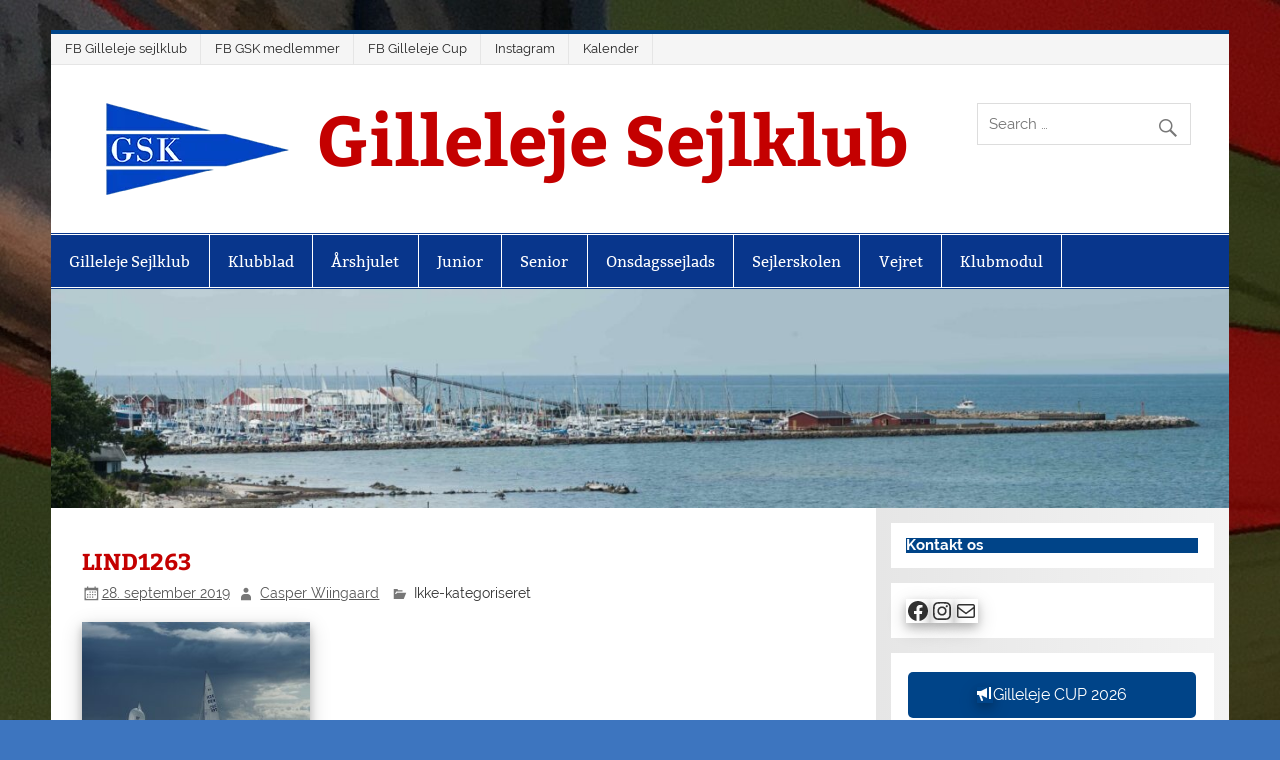

--- FILE ---
content_type: text/html; charset=UTF-8
request_url: https://www.gillelejesejlklub.dk/2019/09/29/slut-paa-h-baadsligaen-2019/lind1263/
body_size: 29872
content:
<!DOCTYPE html><!-- HTML 5 -->
<html lang="da-DK">

<head>
<meta charset="UTF-8" />
<meta name="viewport" content="width=device-width, initial-scale=1">
<link rel="profile" href="https://gmpg.org/xfn/11" />
<link rel="pingback" href="https://www.gillelejesejlklub.dk/xmlrpc.php" />

<meta name='robots' content='index, follow, max-image-preview:large, max-snippet:-1, max-video-preview:-1' />

	<!-- This site is optimized with the Yoast SEO plugin v26.8 - https://yoast.com/product/yoast-seo-wordpress/ -->
	<title>LIND1263 - Gilleleje Sejlklub</title>
	<link rel="canonical" href="https://www.gillelejesejlklub.dk/2019/09/29/slut-paa-h-baadsligaen-2019/lind1263/" />
	<meta property="og:locale" content="da_DK" />
	<meta property="og:type" content="article" />
	<meta property="og:title" content="LIND1263 - Gilleleje Sejlklub" />
	<meta property="og:description" content="VindVindstødVindretningTemperatur11.1&nbsp;m/s11.9&nbsp;m/s&nbsp;&nbsp;94&nbsp;°-0.8&nbsp;°CLæs klubbladet QR code QR koden kan læses via en mobiltelefon med et kamera Kopiere QR koden fra hjemmesiden og indsæt den i indbydelse eller opslag til opslagstavlen, hvor du [...]" />
	<meta property="og:url" content="https://www.gillelejesejlklub.dk/2019/09/29/slut-paa-h-baadsligaen-2019/lind1263/" />
	<meta property="og:site_name" content="Gilleleje Sejlklub" />
	<meta property="article:publisher" content="https://facebook.com/gillelejesejlklub" />
	<meta property="og:image" content="https://www.gillelejesejlklub.dk/2019/09/29/slut-paa-h-baadsligaen-2019/lind1263" />
	<meta property="og:image:width" content="1200" />
	<meta property="og:image:height" content="800" />
	<meta property="og:image:type" content="image/jpeg" />
	<meta name="twitter:card" content="summary_large_image" />
	<script type="application/ld+json" class="yoast-schema-graph">{"@context":"https://schema.org","@graph":[{"@type":"WebPage","@id":"https://www.gillelejesejlklub.dk/2019/09/29/slut-paa-h-baadsligaen-2019/lind1263/","url":"https://www.gillelejesejlklub.dk/2019/09/29/slut-paa-h-baadsligaen-2019/lind1263/","name":"LIND1263 - Gilleleje Sejlklub","isPartOf":{"@id":"https://www.gillelejesejlklub.dk/#website"},"primaryImageOfPage":{"@id":"https://www.gillelejesejlklub.dk/2019/09/29/slut-paa-h-baadsligaen-2019/lind1263/#primaryimage"},"image":{"@id":"https://www.gillelejesejlklub.dk/2019/09/29/slut-paa-h-baadsligaen-2019/lind1263/#primaryimage"},"thumbnailUrl":"https://www.gillelejesejlklub.dk/wp-content/uploads/2019/09/LIND1263.jpg","datePublished":"2019-09-27T23:17:56+00:00","breadcrumb":{"@id":"https://www.gillelejesejlklub.dk/2019/09/29/slut-paa-h-baadsligaen-2019/lind1263/#breadcrumb"},"inLanguage":"da-DK","potentialAction":[{"@type":"ReadAction","target":["https://www.gillelejesejlklub.dk/2019/09/29/slut-paa-h-baadsligaen-2019/lind1263/"]}]},{"@type":"ImageObject","inLanguage":"da-DK","@id":"https://www.gillelejesejlklub.dk/2019/09/29/slut-paa-h-baadsligaen-2019/lind1263/#primaryimage","url":"https://www.gillelejesejlklub.dk/wp-content/uploads/2019/09/LIND1263.jpg","contentUrl":"https://www.gillelejesejlklub.dk/wp-content/uploads/2019/09/LIND1263.jpg","width":1200,"height":800},{"@type":"BreadcrumbList","@id":"https://www.gillelejesejlklub.dk/2019/09/29/slut-paa-h-baadsligaen-2019/lind1263/#breadcrumb","itemListElement":[{"@type":"ListItem","position":1,"name":"Hjem","item":"https://www.gillelejesejlklub.dk/"},{"@type":"ListItem","position":2,"name":"Slut på H-bådsligaen 2019","item":"https://www.gillelejesejlklub.dk/2019/09/29/slut-paa-h-baadsligaen-2019/"},{"@type":"ListItem","position":3,"name":"LIND1263"}]},{"@type":"WebSite","@id":"https://www.gillelejesejlklub.dk/#website","url":"https://www.gillelejesejlklub.dk/","name":"Gilleleje Sejlklub","description":"","publisher":{"@id":"https://www.gillelejesejlklub.dk/#organization"},"potentialAction":[{"@type":"SearchAction","target":{"@type":"EntryPoint","urlTemplate":"https://www.gillelejesejlklub.dk/?s={search_term_string}"},"query-input":{"@type":"PropertyValueSpecification","valueRequired":true,"valueName":"search_term_string"}}],"inLanguage":"da-DK"},{"@type":"Organization","@id":"https://www.gillelejesejlklub.dk/#organization","name":"Gilleleje Sejlklub","url":"https://www.gillelejesejlklub.dk/","logo":{"@type":"ImageObject","inLanguage":"da-DK","@id":"https://www.gillelejesejlklub.dk/#/schema/logo/image/","url":"https://www.gillelejesejlklub.dk/wp-content/uploads/2015/11/GSK_LOGO_SMALL.png","contentUrl":"https://www.gillelejesejlklub.dk/wp-content/uploads/2015/11/GSK_LOGO_SMALL.png","width":200,"height":92,"caption":"Gilleleje Sejlklub"},"image":{"@id":"https://www.gillelejesejlklub.dk/#/schema/logo/image/"},"sameAs":["https://facebook.com/gillelejesejlklub","https://www.instagram.com/gillelejesejlklub/"]}]}</script>
	<!-- / Yoast SEO plugin. -->


<link rel='dns-prefetch' href='//www.googletagmanager.com' />
<link rel='dns-prefetch' href='//fonts.googleapis.com' />
<link rel="alternate" type="application/rss+xml" title="Gilleleje Sejlklub &raquo; Feed" href="https://www.gillelejesejlklub.dk/feed/" />
<link rel="alternate" type="application/rss+xml" title="Gilleleje Sejlklub &raquo;-kommentar-feed" href="https://www.gillelejesejlklub.dk/comments/feed/" />
<link rel="alternate" title="oEmbed (JSON)" type="application/json+oembed" href="https://www.gillelejesejlklub.dk/wp-json/oembed/1.0/embed?url=https%3A%2F%2Fwww.gillelejesejlklub.dk%2F2019%2F09%2F29%2Fslut-paa-h-baadsligaen-2019%2Flind1263%2F" />
<link rel="alternate" title="oEmbed (XML)" type="text/xml+oembed" href="https://www.gillelejesejlklub.dk/wp-json/oembed/1.0/embed?url=https%3A%2F%2Fwww.gillelejesejlklub.dk%2F2019%2F09%2F29%2Fslut-paa-h-baadsligaen-2019%2Flind1263%2F&#038;format=xml" />
<style id='wp-img-auto-sizes-contain-inline-css' type='text/css'>
img:is([sizes=auto i],[sizes^="auto," i]){contain-intrinsic-size:3000px 1500px}
/*# sourceURL=wp-img-auto-sizes-contain-inline-css */
</style>

<link rel='stylesheet' id='eo-leaflet.js-css' href='https://www.gillelejesejlklub.dk/wp-content/plugins/event-organiser/lib/leaflet/leaflet.min.css?ver=1.4.0' type='text/css' media='all' />
<style id='eo-leaflet.js-inline-css' type='text/css'>
.leaflet-popup-close-button{box-shadow:none!important;}
/*# sourceURL=eo-leaflet.js-inline-css */
</style>
<link rel='stylesheet' id='formidable-css' href='https://www.gillelejesejlklub.dk/wp-content/plugins/formidable/css/formidableforms.css?ver=1251415' type='text/css' media='all' />
<link rel='stylesheet' id='smartline-custom-fonts-css' href='https://www.gillelejesejlklub.dk/wp-content/themes/smartline-lite/css/custom-fonts.css?ver=20180413' type='text/css' media='all' />
<style id='wp-emoji-styles-inline-css' type='text/css'>

	img.wp-smiley, img.emoji {
		display: inline !important;
		border: none !important;
		box-shadow: none !important;
		height: 1em !important;
		width: 1em !important;
		margin: 0 0.07em !important;
		vertical-align: -0.1em !important;
		background: none !important;
		padding: 0 !important;
	}
/*# sourceURL=wp-emoji-styles-inline-css */
</style>
<link rel='stylesheet' id='wp-block-library-css' href='https://www.gillelejesejlklub.dk/wp-includes/css/dist/block-library/style.min.css?ver=09c1d71f9fb50ff37bda99840b9f57e4' type='text/css' media='all' />
<style id='wp-block-button-inline-css' type='text/css'>
.wp-block-button__link{align-content:center;box-sizing:border-box;cursor:pointer;display:inline-block;height:100%;text-align:center;word-break:break-word}.wp-block-button__link.aligncenter{text-align:center}.wp-block-button__link.alignright{text-align:right}:where(.wp-block-button__link){border-radius:9999px;box-shadow:none;padding:calc(.667em + 2px) calc(1.333em + 2px);text-decoration:none}.wp-block-button[style*=text-decoration] .wp-block-button__link{text-decoration:inherit}.wp-block-buttons>.wp-block-button.has-custom-width{max-width:none}.wp-block-buttons>.wp-block-button.has-custom-width .wp-block-button__link{width:100%}.wp-block-buttons>.wp-block-button.has-custom-font-size .wp-block-button__link{font-size:inherit}.wp-block-buttons>.wp-block-button.wp-block-button__width-25{width:calc(25% - var(--wp--style--block-gap, .5em)*.75)}.wp-block-buttons>.wp-block-button.wp-block-button__width-50{width:calc(50% - var(--wp--style--block-gap, .5em)*.5)}.wp-block-buttons>.wp-block-button.wp-block-button__width-75{width:calc(75% - var(--wp--style--block-gap, .5em)*.25)}.wp-block-buttons>.wp-block-button.wp-block-button__width-100{flex-basis:100%;width:100%}.wp-block-buttons.is-vertical>.wp-block-button.wp-block-button__width-25{width:25%}.wp-block-buttons.is-vertical>.wp-block-button.wp-block-button__width-50{width:50%}.wp-block-buttons.is-vertical>.wp-block-button.wp-block-button__width-75{width:75%}.wp-block-button.is-style-squared,.wp-block-button__link.wp-block-button.is-style-squared{border-radius:0}.wp-block-button.no-border-radius,.wp-block-button__link.no-border-radius{border-radius:0!important}:root :where(.wp-block-button .wp-block-button__link.is-style-outline),:root :where(.wp-block-button.is-style-outline>.wp-block-button__link){border:2px solid;padding:.667em 1.333em}:root :where(.wp-block-button .wp-block-button__link.is-style-outline:not(.has-text-color)),:root :where(.wp-block-button.is-style-outline>.wp-block-button__link:not(.has-text-color)){color:currentColor}:root :where(.wp-block-button .wp-block-button__link.is-style-outline:not(.has-background)),:root :where(.wp-block-button.is-style-outline>.wp-block-button__link:not(.has-background)){background-color:initial;background-image:none}
/*# sourceURL=https://www.gillelejesejlklub.dk/wp-includes/blocks/button/style.min.css */
</style>
<style id='wp-block-categories-inline-css' type='text/css'>
.wp-block-categories{box-sizing:border-box}.wp-block-categories.alignleft{margin-right:2em}.wp-block-categories.alignright{margin-left:2em}.wp-block-categories.wp-block-categories-dropdown.aligncenter{text-align:center}.wp-block-categories .wp-block-categories__label{display:block;width:100%}
/*# sourceURL=https://www.gillelejesejlklub.dk/wp-includes/blocks/categories/style.min.css */
</style>
<style id='wp-block-heading-inline-css' type='text/css'>
h1:where(.wp-block-heading).has-background,h2:where(.wp-block-heading).has-background,h3:where(.wp-block-heading).has-background,h4:where(.wp-block-heading).has-background,h5:where(.wp-block-heading).has-background,h6:where(.wp-block-heading).has-background{padding:1.25em 2.375em}h1.has-text-align-left[style*=writing-mode]:where([style*=vertical-lr]),h1.has-text-align-right[style*=writing-mode]:where([style*=vertical-rl]),h2.has-text-align-left[style*=writing-mode]:where([style*=vertical-lr]),h2.has-text-align-right[style*=writing-mode]:where([style*=vertical-rl]),h3.has-text-align-left[style*=writing-mode]:where([style*=vertical-lr]),h3.has-text-align-right[style*=writing-mode]:where([style*=vertical-rl]),h4.has-text-align-left[style*=writing-mode]:where([style*=vertical-lr]),h4.has-text-align-right[style*=writing-mode]:where([style*=vertical-rl]),h5.has-text-align-left[style*=writing-mode]:where([style*=vertical-lr]),h5.has-text-align-right[style*=writing-mode]:where([style*=vertical-rl]),h6.has-text-align-left[style*=writing-mode]:where([style*=vertical-lr]),h6.has-text-align-right[style*=writing-mode]:where([style*=vertical-rl]){rotate:180deg}
/*# sourceURL=https://www.gillelejesejlklub.dk/wp-includes/blocks/heading/style.min.css */
</style>
<style id='wp-block-buttons-inline-css' type='text/css'>
.wp-block-buttons{box-sizing:border-box}.wp-block-buttons.is-vertical{flex-direction:column}.wp-block-buttons.is-vertical>.wp-block-button:last-child{margin-bottom:0}.wp-block-buttons>.wp-block-button{display:inline-block;margin:0}.wp-block-buttons.is-content-justification-left{justify-content:flex-start}.wp-block-buttons.is-content-justification-left.is-vertical{align-items:flex-start}.wp-block-buttons.is-content-justification-center{justify-content:center}.wp-block-buttons.is-content-justification-center.is-vertical{align-items:center}.wp-block-buttons.is-content-justification-right{justify-content:flex-end}.wp-block-buttons.is-content-justification-right.is-vertical{align-items:flex-end}.wp-block-buttons.is-content-justification-space-between{justify-content:space-between}.wp-block-buttons.aligncenter{text-align:center}.wp-block-buttons:not(.is-content-justification-space-between,.is-content-justification-right,.is-content-justification-left,.is-content-justification-center) .wp-block-button.aligncenter{margin-left:auto;margin-right:auto;width:100%}.wp-block-buttons[style*=text-decoration] .wp-block-button,.wp-block-buttons[style*=text-decoration] .wp-block-button__link{text-decoration:inherit}.wp-block-buttons.has-custom-font-size .wp-block-button__link{font-size:inherit}.wp-block-buttons .wp-block-button__link{width:100%}.wp-block-button.aligncenter{text-align:center}
/*# sourceURL=https://www.gillelejesejlklub.dk/wp-includes/blocks/buttons/style.min.css */
</style>
<style id='wp-block-columns-inline-css' type='text/css'>
.wp-block-columns{box-sizing:border-box;display:flex;flex-wrap:wrap!important}@media (min-width:782px){.wp-block-columns{flex-wrap:nowrap!important}}.wp-block-columns{align-items:normal!important}.wp-block-columns.are-vertically-aligned-top{align-items:flex-start}.wp-block-columns.are-vertically-aligned-center{align-items:center}.wp-block-columns.are-vertically-aligned-bottom{align-items:flex-end}@media (max-width:781px){.wp-block-columns:not(.is-not-stacked-on-mobile)>.wp-block-column{flex-basis:100%!important}}@media (min-width:782px){.wp-block-columns:not(.is-not-stacked-on-mobile)>.wp-block-column{flex-basis:0;flex-grow:1}.wp-block-columns:not(.is-not-stacked-on-mobile)>.wp-block-column[style*=flex-basis]{flex-grow:0}}.wp-block-columns.is-not-stacked-on-mobile{flex-wrap:nowrap!important}.wp-block-columns.is-not-stacked-on-mobile>.wp-block-column{flex-basis:0;flex-grow:1}.wp-block-columns.is-not-stacked-on-mobile>.wp-block-column[style*=flex-basis]{flex-grow:0}:where(.wp-block-columns){margin-bottom:1.75em}:where(.wp-block-columns.has-background){padding:1.25em 2.375em}.wp-block-column{flex-grow:1;min-width:0;overflow-wrap:break-word;word-break:break-word}.wp-block-column.is-vertically-aligned-top{align-self:flex-start}.wp-block-column.is-vertically-aligned-center{align-self:center}.wp-block-column.is-vertically-aligned-bottom{align-self:flex-end}.wp-block-column.is-vertically-aligned-stretch{align-self:stretch}.wp-block-column.is-vertically-aligned-bottom,.wp-block-column.is-vertically-aligned-center,.wp-block-column.is-vertically-aligned-top{width:100%}
/*# sourceURL=https://www.gillelejesejlklub.dk/wp-includes/blocks/columns/style.min.css */
</style>
<style id='wp-block-group-inline-css' type='text/css'>
.wp-block-group{box-sizing:border-box}:where(.wp-block-group.wp-block-group-is-layout-constrained){position:relative}
/*# sourceURL=https://www.gillelejesejlklub.dk/wp-includes/blocks/group/style.min.css */
</style>
<style id='wp-block-paragraph-inline-css' type='text/css'>
.is-small-text{font-size:.875em}.is-regular-text{font-size:1em}.is-large-text{font-size:2.25em}.is-larger-text{font-size:3em}.has-drop-cap:not(:focus):first-letter{float:left;font-size:8.4em;font-style:normal;font-weight:100;line-height:.68;margin:.05em .1em 0 0;text-transform:uppercase}body.rtl .has-drop-cap:not(:focus):first-letter{float:none;margin-left:.1em}p.has-drop-cap.has-background{overflow:hidden}:root :where(p.has-background){padding:1.25em 2.375em}:where(p.has-text-color:not(.has-link-color)) a{color:inherit}p.has-text-align-left[style*="writing-mode:vertical-lr"],p.has-text-align-right[style*="writing-mode:vertical-rl"]{rotate:180deg}
/*# sourceURL=https://www.gillelejesejlklub.dk/wp-includes/blocks/paragraph/style.min.css */
</style>
<style id='wp-block-social-links-inline-css' type='text/css'>
.wp-block-social-links{background:none;box-sizing:border-box;margin-left:0;padding-left:0;padding-right:0;text-indent:0}.wp-block-social-links .wp-social-link a,.wp-block-social-links .wp-social-link a:hover{border-bottom:0;box-shadow:none;text-decoration:none}.wp-block-social-links .wp-social-link svg{height:1em;width:1em}.wp-block-social-links .wp-social-link span:not(.screen-reader-text){font-size:.65em;margin-left:.5em;margin-right:.5em}.wp-block-social-links.has-small-icon-size{font-size:16px}.wp-block-social-links,.wp-block-social-links.has-normal-icon-size{font-size:24px}.wp-block-social-links.has-large-icon-size{font-size:36px}.wp-block-social-links.has-huge-icon-size{font-size:48px}.wp-block-social-links.aligncenter{display:flex;justify-content:center}.wp-block-social-links.alignright{justify-content:flex-end}.wp-block-social-link{border-radius:9999px;display:block}@media not (prefers-reduced-motion){.wp-block-social-link{transition:transform .1s ease}}.wp-block-social-link{height:auto}.wp-block-social-link a{align-items:center;display:flex;line-height:0}.wp-block-social-link:hover{transform:scale(1.1)}.wp-block-social-links .wp-block-social-link.wp-social-link{display:inline-block;margin:0;padding:0}.wp-block-social-links .wp-block-social-link.wp-social-link .wp-block-social-link-anchor,.wp-block-social-links .wp-block-social-link.wp-social-link .wp-block-social-link-anchor svg,.wp-block-social-links .wp-block-social-link.wp-social-link .wp-block-social-link-anchor:active,.wp-block-social-links .wp-block-social-link.wp-social-link .wp-block-social-link-anchor:hover,.wp-block-social-links .wp-block-social-link.wp-social-link .wp-block-social-link-anchor:visited{color:currentColor;fill:currentColor}:where(.wp-block-social-links:not(.is-style-logos-only)) .wp-social-link{background-color:#f0f0f0;color:#444}:where(.wp-block-social-links:not(.is-style-logos-only)) .wp-social-link-amazon{background-color:#f90;color:#fff}:where(.wp-block-social-links:not(.is-style-logos-only)) .wp-social-link-bandcamp{background-color:#1ea0c3;color:#fff}:where(.wp-block-social-links:not(.is-style-logos-only)) .wp-social-link-behance{background-color:#0757fe;color:#fff}:where(.wp-block-social-links:not(.is-style-logos-only)) .wp-social-link-bluesky{background-color:#0a7aff;color:#fff}:where(.wp-block-social-links:not(.is-style-logos-only)) .wp-social-link-codepen{background-color:#1e1f26;color:#fff}:where(.wp-block-social-links:not(.is-style-logos-only)) .wp-social-link-deviantart{background-color:#02e49b;color:#fff}:where(.wp-block-social-links:not(.is-style-logos-only)) .wp-social-link-discord{background-color:#5865f2;color:#fff}:where(.wp-block-social-links:not(.is-style-logos-only)) .wp-social-link-dribbble{background-color:#e94c89;color:#fff}:where(.wp-block-social-links:not(.is-style-logos-only)) .wp-social-link-dropbox{background-color:#4280ff;color:#fff}:where(.wp-block-social-links:not(.is-style-logos-only)) .wp-social-link-etsy{background-color:#f45800;color:#fff}:where(.wp-block-social-links:not(.is-style-logos-only)) .wp-social-link-facebook{background-color:#0866ff;color:#fff}:where(.wp-block-social-links:not(.is-style-logos-only)) .wp-social-link-fivehundredpx{background-color:#000;color:#fff}:where(.wp-block-social-links:not(.is-style-logos-only)) .wp-social-link-flickr{background-color:#0461dd;color:#fff}:where(.wp-block-social-links:not(.is-style-logos-only)) .wp-social-link-foursquare{background-color:#e65678;color:#fff}:where(.wp-block-social-links:not(.is-style-logos-only)) .wp-social-link-github{background-color:#24292d;color:#fff}:where(.wp-block-social-links:not(.is-style-logos-only)) .wp-social-link-goodreads{background-color:#eceadd;color:#382110}:where(.wp-block-social-links:not(.is-style-logos-only)) .wp-social-link-google{background-color:#ea4434;color:#fff}:where(.wp-block-social-links:not(.is-style-logos-only)) .wp-social-link-gravatar{background-color:#1d4fc4;color:#fff}:where(.wp-block-social-links:not(.is-style-logos-only)) .wp-social-link-instagram{background-color:#f00075;color:#fff}:where(.wp-block-social-links:not(.is-style-logos-only)) .wp-social-link-lastfm{background-color:#e21b24;color:#fff}:where(.wp-block-social-links:not(.is-style-logos-only)) .wp-social-link-linkedin{background-color:#0d66c2;color:#fff}:where(.wp-block-social-links:not(.is-style-logos-only)) .wp-social-link-mastodon{background-color:#3288d4;color:#fff}:where(.wp-block-social-links:not(.is-style-logos-only)) .wp-social-link-medium{background-color:#000;color:#fff}:where(.wp-block-social-links:not(.is-style-logos-only)) .wp-social-link-meetup{background-color:#f6405f;color:#fff}:where(.wp-block-social-links:not(.is-style-logos-only)) .wp-social-link-patreon{background-color:#000;color:#fff}:where(.wp-block-social-links:not(.is-style-logos-only)) .wp-social-link-pinterest{background-color:#e60122;color:#fff}:where(.wp-block-social-links:not(.is-style-logos-only)) .wp-social-link-pocket{background-color:#ef4155;color:#fff}:where(.wp-block-social-links:not(.is-style-logos-only)) .wp-social-link-reddit{background-color:#ff4500;color:#fff}:where(.wp-block-social-links:not(.is-style-logos-only)) .wp-social-link-skype{background-color:#0478d7;color:#fff}:where(.wp-block-social-links:not(.is-style-logos-only)) .wp-social-link-snapchat{background-color:#fefc00;color:#fff;stroke:#000}:where(.wp-block-social-links:not(.is-style-logos-only)) .wp-social-link-soundcloud{background-color:#ff5600;color:#fff}:where(.wp-block-social-links:not(.is-style-logos-only)) .wp-social-link-spotify{background-color:#1bd760;color:#fff}:where(.wp-block-social-links:not(.is-style-logos-only)) .wp-social-link-telegram{background-color:#2aabee;color:#fff}:where(.wp-block-social-links:not(.is-style-logos-only)) .wp-social-link-threads{background-color:#000;color:#fff}:where(.wp-block-social-links:not(.is-style-logos-only)) .wp-social-link-tiktok{background-color:#000;color:#fff}:where(.wp-block-social-links:not(.is-style-logos-only)) .wp-social-link-tumblr{background-color:#011835;color:#fff}:where(.wp-block-social-links:not(.is-style-logos-only)) .wp-social-link-twitch{background-color:#6440a4;color:#fff}:where(.wp-block-social-links:not(.is-style-logos-only)) .wp-social-link-twitter{background-color:#1da1f2;color:#fff}:where(.wp-block-social-links:not(.is-style-logos-only)) .wp-social-link-vimeo{background-color:#1eb7ea;color:#fff}:where(.wp-block-social-links:not(.is-style-logos-only)) .wp-social-link-vk{background-color:#4680c2;color:#fff}:where(.wp-block-social-links:not(.is-style-logos-only)) .wp-social-link-wordpress{background-color:#3499cd;color:#fff}:where(.wp-block-social-links:not(.is-style-logos-only)) .wp-social-link-whatsapp{background-color:#25d366;color:#fff}:where(.wp-block-social-links:not(.is-style-logos-only)) .wp-social-link-x{background-color:#000;color:#fff}:where(.wp-block-social-links:not(.is-style-logos-only)) .wp-social-link-yelp{background-color:#d32422;color:#fff}:where(.wp-block-social-links:not(.is-style-logos-only)) .wp-social-link-youtube{background-color:red;color:#fff}:where(.wp-block-social-links.is-style-logos-only) .wp-social-link{background:none}:where(.wp-block-social-links.is-style-logos-only) .wp-social-link svg{height:1.25em;width:1.25em}:where(.wp-block-social-links.is-style-logos-only) .wp-social-link-amazon{color:#f90}:where(.wp-block-social-links.is-style-logos-only) .wp-social-link-bandcamp{color:#1ea0c3}:where(.wp-block-social-links.is-style-logos-only) .wp-social-link-behance{color:#0757fe}:where(.wp-block-social-links.is-style-logos-only) .wp-social-link-bluesky{color:#0a7aff}:where(.wp-block-social-links.is-style-logos-only) .wp-social-link-codepen{color:#1e1f26}:where(.wp-block-social-links.is-style-logos-only) .wp-social-link-deviantart{color:#02e49b}:where(.wp-block-social-links.is-style-logos-only) .wp-social-link-discord{color:#5865f2}:where(.wp-block-social-links.is-style-logos-only) .wp-social-link-dribbble{color:#e94c89}:where(.wp-block-social-links.is-style-logos-only) .wp-social-link-dropbox{color:#4280ff}:where(.wp-block-social-links.is-style-logos-only) .wp-social-link-etsy{color:#f45800}:where(.wp-block-social-links.is-style-logos-only) .wp-social-link-facebook{color:#0866ff}:where(.wp-block-social-links.is-style-logos-only) .wp-social-link-fivehundredpx{color:#000}:where(.wp-block-social-links.is-style-logos-only) .wp-social-link-flickr{color:#0461dd}:where(.wp-block-social-links.is-style-logos-only) .wp-social-link-foursquare{color:#e65678}:where(.wp-block-social-links.is-style-logos-only) .wp-social-link-github{color:#24292d}:where(.wp-block-social-links.is-style-logos-only) .wp-social-link-goodreads{color:#382110}:where(.wp-block-social-links.is-style-logos-only) .wp-social-link-google{color:#ea4434}:where(.wp-block-social-links.is-style-logos-only) .wp-social-link-gravatar{color:#1d4fc4}:where(.wp-block-social-links.is-style-logos-only) .wp-social-link-instagram{color:#f00075}:where(.wp-block-social-links.is-style-logos-only) .wp-social-link-lastfm{color:#e21b24}:where(.wp-block-social-links.is-style-logos-only) .wp-social-link-linkedin{color:#0d66c2}:where(.wp-block-social-links.is-style-logos-only) .wp-social-link-mastodon{color:#3288d4}:where(.wp-block-social-links.is-style-logos-only) .wp-social-link-medium{color:#000}:where(.wp-block-social-links.is-style-logos-only) .wp-social-link-meetup{color:#f6405f}:where(.wp-block-social-links.is-style-logos-only) .wp-social-link-patreon{color:#000}:where(.wp-block-social-links.is-style-logos-only) .wp-social-link-pinterest{color:#e60122}:where(.wp-block-social-links.is-style-logos-only) .wp-social-link-pocket{color:#ef4155}:where(.wp-block-social-links.is-style-logos-only) .wp-social-link-reddit{color:#ff4500}:where(.wp-block-social-links.is-style-logos-only) .wp-social-link-skype{color:#0478d7}:where(.wp-block-social-links.is-style-logos-only) .wp-social-link-snapchat{color:#fff;stroke:#000}:where(.wp-block-social-links.is-style-logos-only) .wp-social-link-soundcloud{color:#ff5600}:where(.wp-block-social-links.is-style-logos-only) .wp-social-link-spotify{color:#1bd760}:where(.wp-block-social-links.is-style-logos-only) .wp-social-link-telegram{color:#2aabee}:where(.wp-block-social-links.is-style-logos-only) .wp-social-link-threads{color:#000}:where(.wp-block-social-links.is-style-logos-only) .wp-social-link-tiktok{color:#000}:where(.wp-block-social-links.is-style-logos-only) .wp-social-link-tumblr{color:#011835}:where(.wp-block-social-links.is-style-logos-only) .wp-social-link-twitch{color:#6440a4}:where(.wp-block-social-links.is-style-logos-only) .wp-social-link-twitter{color:#1da1f2}:where(.wp-block-social-links.is-style-logos-only) .wp-social-link-vimeo{color:#1eb7ea}:where(.wp-block-social-links.is-style-logos-only) .wp-social-link-vk{color:#4680c2}:where(.wp-block-social-links.is-style-logos-only) .wp-social-link-whatsapp{color:#25d366}:where(.wp-block-social-links.is-style-logos-only) .wp-social-link-wordpress{color:#3499cd}:where(.wp-block-social-links.is-style-logos-only) .wp-social-link-x{color:#000}:where(.wp-block-social-links.is-style-logos-only) .wp-social-link-yelp{color:#d32422}:where(.wp-block-social-links.is-style-logos-only) .wp-social-link-youtube{color:red}.wp-block-social-links.is-style-pill-shape .wp-social-link{width:auto}:root :where(.wp-block-social-links .wp-social-link a){padding:.25em}:root :where(.wp-block-social-links.is-style-logos-only .wp-social-link a){padding:0}:root :where(.wp-block-social-links.is-style-pill-shape .wp-social-link a){padding-left:.6666666667em;padding-right:.6666666667em}.wp-block-social-links:not(.has-icon-color):not(.has-icon-background-color) .wp-social-link-snapchat .wp-block-social-link-label{color:#000}
/*# sourceURL=https://www.gillelejesejlklub.dk/wp-includes/blocks/social-links/style.min.css */
</style>
<style id='global-styles-inline-css' type='text/css'>
:root{--wp--preset--aspect-ratio--square: 1;--wp--preset--aspect-ratio--4-3: 4/3;--wp--preset--aspect-ratio--3-4: 3/4;--wp--preset--aspect-ratio--3-2: 3/2;--wp--preset--aspect-ratio--2-3: 2/3;--wp--preset--aspect-ratio--16-9: 16/9;--wp--preset--aspect-ratio--9-16: 9/16;--wp--preset--color--black: #353535;--wp--preset--color--cyan-bluish-gray: #abb8c3;--wp--preset--color--white: #ffffff;--wp--preset--color--pale-pink: #f78da7;--wp--preset--color--vivid-red: #cf2e2e;--wp--preset--color--luminous-vivid-orange: #ff6900;--wp--preset--color--luminous-vivid-amber: #fcb900;--wp--preset--color--light-green-cyan: #7bdcb5;--wp--preset--color--vivid-green-cyan: #00d084;--wp--preset--color--pale-cyan-blue: #8ed1fc;--wp--preset--color--vivid-cyan-blue: #0693e3;--wp--preset--color--vivid-purple: #9b51e0;--wp--preset--color--primary: #004488;--wp--preset--color--light-gray: #f0f0f0;--wp--preset--color--dark-gray: #777777;--wp--preset--gradient--vivid-cyan-blue-to-vivid-purple: linear-gradient(135deg,rgb(6,147,227) 0%,rgb(155,81,224) 100%);--wp--preset--gradient--light-green-cyan-to-vivid-green-cyan: linear-gradient(135deg,rgb(122,220,180) 0%,rgb(0,208,130) 100%);--wp--preset--gradient--luminous-vivid-amber-to-luminous-vivid-orange: linear-gradient(135deg,rgb(252,185,0) 0%,rgb(255,105,0) 100%);--wp--preset--gradient--luminous-vivid-orange-to-vivid-red: linear-gradient(135deg,rgb(255,105,0) 0%,rgb(207,46,46) 100%);--wp--preset--gradient--very-light-gray-to-cyan-bluish-gray: linear-gradient(135deg,rgb(238,238,238) 0%,rgb(169,184,195) 100%);--wp--preset--gradient--cool-to-warm-spectrum: linear-gradient(135deg,rgb(74,234,220) 0%,rgb(151,120,209) 20%,rgb(207,42,186) 40%,rgb(238,44,130) 60%,rgb(251,105,98) 80%,rgb(254,248,76) 100%);--wp--preset--gradient--blush-light-purple: linear-gradient(135deg,rgb(255,206,236) 0%,rgb(152,150,240) 100%);--wp--preset--gradient--blush-bordeaux: linear-gradient(135deg,rgb(254,205,165) 0%,rgb(254,45,45) 50%,rgb(107,0,62) 100%);--wp--preset--gradient--luminous-dusk: linear-gradient(135deg,rgb(255,203,112) 0%,rgb(199,81,192) 50%,rgb(65,88,208) 100%);--wp--preset--gradient--pale-ocean: linear-gradient(135deg,rgb(255,245,203) 0%,rgb(182,227,212) 50%,rgb(51,167,181) 100%);--wp--preset--gradient--electric-grass: linear-gradient(135deg,rgb(202,248,128) 0%,rgb(113,206,126) 100%);--wp--preset--gradient--midnight: linear-gradient(135deg,rgb(2,3,129) 0%,rgb(40,116,252) 100%);--wp--preset--font-size--small: 13px;--wp--preset--font-size--medium: 20px;--wp--preset--font-size--large: 36px;--wp--preset--font-size--x-large: 42px;--wp--preset--spacing--20: 0.44rem;--wp--preset--spacing--30: 0.67rem;--wp--preset--spacing--40: 1rem;--wp--preset--spacing--50: 1.5rem;--wp--preset--spacing--60: 2.25rem;--wp--preset--spacing--70: 3.38rem;--wp--preset--spacing--80: 5.06rem;--wp--preset--shadow--natural: 6px 6px 9px rgba(0, 0, 0, 0.2);--wp--preset--shadow--deep: 12px 12px 50px rgba(0, 0, 0, 0.4);--wp--preset--shadow--sharp: 6px 6px 0px rgba(0, 0, 0, 0.2);--wp--preset--shadow--outlined: 6px 6px 0px -3px rgb(255, 255, 255), 6px 6px rgb(0, 0, 0);--wp--preset--shadow--crisp: 6px 6px 0px rgb(0, 0, 0);}:where(.is-layout-flex){gap: 0.5em;}:where(.is-layout-grid){gap: 0.5em;}body .is-layout-flex{display: flex;}.is-layout-flex{flex-wrap: wrap;align-items: center;}.is-layout-flex > :is(*, div){margin: 0;}body .is-layout-grid{display: grid;}.is-layout-grid > :is(*, div){margin: 0;}:where(.wp-block-columns.is-layout-flex){gap: 2em;}:where(.wp-block-columns.is-layout-grid){gap: 2em;}:where(.wp-block-post-template.is-layout-flex){gap: 1.25em;}:where(.wp-block-post-template.is-layout-grid){gap: 1.25em;}.has-black-color{color: var(--wp--preset--color--black) !important;}.has-cyan-bluish-gray-color{color: var(--wp--preset--color--cyan-bluish-gray) !important;}.has-white-color{color: var(--wp--preset--color--white) !important;}.has-pale-pink-color{color: var(--wp--preset--color--pale-pink) !important;}.has-vivid-red-color{color: var(--wp--preset--color--vivid-red) !important;}.has-luminous-vivid-orange-color{color: var(--wp--preset--color--luminous-vivid-orange) !important;}.has-luminous-vivid-amber-color{color: var(--wp--preset--color--luminous-vivid-amber) !important;}.has-light-green-cyan-color{color: var(--wp--preset--color--light-green-cyan) !important;}.has-vivid-green-cyan-color{color: var(--wp--preset--color--vivid-green-cyan) !important;}.has-pale-cyan-blue-color{color: var(--wp--preset--color--pale-cyan-blue) !important;}.has-vivid-cyan-blue-color{color: var(--wp--preset--color--vivid-cyan-blue) !important;}.has-vivid-purple-color{color: var(--wp--preset--color--vivid-purple) !important;}.has-black-background-color{background-color: var(--wp--preset--color--black) !important;}.has-cyan-bluish-gray-background-color{background-color: var(--wp--preset--color--cyan-bluish-gray) !important;}.has-white-background-color{background-color: var(--wp--preset--color--white) !important;}.has-pale-pink-background-color{background-color: var(--wp--preset--color--pale-pink) !important;}.has-vivid-red-background-color{background-color: var(--wp--preset--color--vivid-red) !important;}.has-luminous-vivid-orange-background-color{background-color: var(--wp--preset--color--luminous-vivid-orange) !important;}.has-luminous-vivid-amber-background-color{background-color: var(--wp--preset--color--luminous-vivid-amber) !important;}.has-light-green-cyan-background-color{background-color: var(--wp--preset--color--light-green-cyan) !important;}.has-vivid-green-cyan-background-color{background-color: var(--wp--preset--color--vivid-green-cyan) !important;}.has-pale-cyan-blue-background-color{background-color: var(--wp--preset--color--pale-cyan-blue) !important;}.has-vivid-cyan-blue-background-color{background-color: var(--wp--preset--color--vivid-cyan-blue) !important;}.has-vivid-purple-background-color{background-color: var(--wp--preset--color--vivid-purple) !important;}.has-black-border-color{border-color: var(--wp--preset--color--black) !important;}.has-cyan-bluish-gray-border-color{border-color: var(--wp--preset--color--cyan-bluish-gray) !important;}.has-white-border-color{border-color: var(--wp--preset--color--white) !important;}.has-pale-pink-border-color{border-color: var(--wp--preset--color--pale-pink) !important;}.has-vivid-red-border-color{border-color: var(--wp--preset--color--vivid-red) !important;}.has-luminous-vivid-orange-border-color{border-color: var(--wp--preset--color--luminous-vivid-orange) !important;}.has-luminous-vivid-amber-border-color{border-color: var(--wp--preset--color--luminous-vivid-amber) !important;}.has-light-green-cyan-border-color{border-color: var(--wp--preset--color--light-green-cyan) !important;}.has-vivid-green-cyan-border-color{border-color: var(--wp--preset--color--vivid-green-cyan) !important;}.has-pale-cyan-blue-border-color{border-color: var(--wp--preset--color--pale-cyan-blue) !important;}.has-vivid-cyan-blue-border-color{border-color: var(--wp--preset--color--vivid-cyan-blue) !important;}.has-vivid-purple-border-color{border-color: var(--wp--preset--color--vivid-purple) !important;}.has-vivid-cyan-blue-to-vivid-purple-gradient-background{background: var(--wp--preset--gradient--vivid-cyan-blue-to-vivid-purple) !important;}.has-light-green-cyan-to-vivid-green-cyan-gradient-background{background: var(--wp--preset--gradient--light-green-cyan-to-vivid-green-cyan) !important;}.has-luminous-vivid-amber-to-luminous-vivid-orange-gradient-background{background: var(--wp--preset--gradient--luminous-vivid-amber-to-luminous-vivid-orange) !important;}.has-luminous-vivid-orange-to-vivid-red-gradient-background{background: var(--wp--preset--gradient--luminous-vivid-orange-to-vivid-red) !important;}.has-very-light-gray-to-cyan-bluish-gray-gradient-background{background: var(--wp--preset--gradient--very-light-gray-to-cyan-bluish-gray) !important;}.has-cool-to-warm-spectrum-gradient-background{background: var(--wp--preset--gradient--cool-to-warm-spectrum) !important;}.has-blush-light-purple-gradient-background{background: var(--wp--preset--gradient--blush-light-purple) !important;}.has-blush-bordeaux-gradient-background{background: var(--wp--preset--gradient--blush-bordeaux) !important;}.has-luminous-dusk-gradient-background{background: var(--wp--preset--gradient--luminous-dusk) !important;}.has-pale-ocean-gradient-background{background: var(--wp--preset--gradient--pale-ocean) !important;}.has-electric-grass-gradient-background{background: var(--wp--preset--gradient--electric-grass) !important;}.has-midnight-gradient-background{background: var(--wp--preset--gradient--midnight) !important;}.has-small-font-size{font-size: var(--wp--preset--font-size--small) !important;}.has-medium-font-size{font-size: var(--wp--preset--font-size--medium) !important;}.has-large-font-size{font-size: var(--wp--preset--font-size--large) !important;}.has-x-large-font-size{font-size: var(--wp--preset--font-size--x-large) !important;}
:where(.wp-block-columns.is-layout-flex){gap: 2em;}:where(.wp-block-columns.is-layout-grid){gap: 2em;}
/*# sourceURL=global-styles-inline-css */
</style>
<style id='core-block-supports-inline-css' type='text/css'>
.wp-container-core-columns-is-layout-9d6595d7{flex-wrap:nowrap;}
/*# sourceURL=core-block-supports-inline-css */
</style>

<style id='classic-theme-styles-inline-css' type='text/css'>
/*! This file is auto-generated */
.wp-block-button__link{color:#fff;background-color:#32373c;border-radius:9999px;box-shadow:none;text-decoration:none;padding:calc(.667em + 2px) calc(1.333em + 2px);font-size:1.125em}.wp-block-file__button{background:#32373c;color:#fff;text-decoration:none}
/*# sourceURL=/wp-includes/css/classic-themes.min.css */
</style>
<link rel='stylesheet' id='bootstrap-css' href='https://www.gillelejesejlklub.dk/wp-content/plugins/formidable-bootstrap/css/bootstrap.min.css?ver=5.0.2' type='text/css' media='all' />
<style id='bootstrap-inline-css' type='text/css'>
ul.pagination li.dots.disabled {
				padding: 6px 8px;
				background-color: #fff;
				border: 1px solid #ddd;
			}
		.frm_pagination_cont ul.frm_pagination {
			display: flex;
		}
		.frm_pagination_cont ul.frm_pagination > li {
			margin: 0;
		}.input-group .form-control {
			margin-right: 0;
		}
/*# sourceURL=bootstrap-inline-css */
</style>
<link rel='stylesheet' id='bootstrap-glyphicons-css' href='https://www.gillelejesejlklub.dk/wp-content/plugins/formidable-bootstrap/css/bootstrap-glyphicons.min.css?ver=3.3.7' type='text/css' media='all' />
<link rel='stylesheet' id='lws-public-css' href='https://www.gillelejesejlklub.dk/wp-content/plugins/live-weather-station/public/css/live-weather-station-public.min.css?ver=3.8.13' type='text/css' media='all' />
<link rel='stylesheet' id='smartline-lite-stylesheet-css' href='https://www.gillelejesejlklub.dk/wp-content/themes/smartline-lite/style.css?ver=1.6.8' type='text/css' media='all' />
<style id='smartline-lite-stylesheet-inline-css' type='text/css'>
.site-description {
	position: absolute;
	clip: rect(1px, 1px, 1px, 1px);
}
/*# sourceURL=smartline-lite-stylesheet-inline-css */
</style>
<link rel='stylesheet' id='smartline-widgets-stylesheet-css' href='https://www.gillelejesejlklub.dk/wp-content/plugins/smartline-widgets/css/smartline-widgets.css?ver=09c1d71f9fb50ff37bda99840b9f57e4' type='text/css' media='all' />
<link rel='stylesheet' id='uag-google-fonts-6451-css' href='//fonts.googleapis.com/css?family=Default&#038;subset=latin&#038;display=fallback&#038;ver=2.19.18' type='text/css' media='all' />
<link rel='stylesheet' id='uagb-block-css-css' href='https://www.gillelejesejlklub.dk/wp-content/uploads/uag-plugin/custom-style-blocks.css?ver=2.19.18' type='text/css' media='all' />
<link rel='stylesheet' id='genericons-css' href='https://www.gillelejesejlklub.dk/wp-content/themes/smartline-lite/css/genericons/genericons.css?ver=3.4.1' type='text/css' media='all' />
<link rel='stylesheet' id='smartline-lite-flexslider-css' href='https://www.gillelejesejlklub.dk/wp-content/themes/smartline-lite/css/flexslider.css?ver=20160719' type='text/css' media='all' />
<link rel='stylesheet' id='smartline-pro-stylesheet-css' href='https://www.gillelejesejlklub.dk/wp-content/plugins/smartline-pro/css/smartline-pro.css?ver=1.2.1' type='text/css' media='all' />
<link rel='stylesheet' id='code-snippets-site-styles-41-css' href='https://www.gillelejesejlklub.dk/wp-content/code-snippets/58a4c845cd4f670e1d3fffa7356a5431/css/41.css?ver=1766831802' type='text/css' media='all' />
<link rel='stylesheet' id='code-snippets-site-styles-59-css' href='https://www.gillelejesejlklub.dk/wp-content/code-snippets/58a4c845cd4f670e1d3fffa7356a5431/css/59.css?ver=1766321721' type='text/css' media='all' />
<style id='kadence-blocks-global-variables-inline-css' type='text/css'>
:root {--global-kb-font-size-sm:clamp(0.8rem, 0.73rem + 0.217vw, 0.9rem);--global-kb-font-size-md:clamp(1.1rem, 0.995rem + 0.326vw, 1.25rem);--global-kb-font-size-lg:clamp(1.75rem, 1.576rem + 0.543vw, 2rem);--global-kb-font-size-xl:clamp(2.25rem, 1.728rem + 1.63vw, 3rem);--global-kb-font-size-xxl:clamp(2.5rem, 1.456rem + 3.26vw, 4rem);--global-kb-font-size-xxxl:clamp(2.75rem, 0.489rem + 7.065vw, 6rem);}:root {--global-palette1: #3182CE;--global-palette2: #2B6CB0;--global-palette3: #1A202C;--global-palette4: #2D3748;--global-palette5: #4A5568;--global-palette6: #718096;--global-palette7: #EDF2F7;--global-palette8: #F7FAFC;--global-palette9: #ffffff;}
/*# sourceURL=kadence-blocks-global-variables-inline-css */
</style>
<link rel='stylesheet' id='lws-weather-icons-css' href='https://www.gillelejesejlklub.dk/wp-content/plugins/live-weather-station/public/css/weather-icons.min.css?ver=3.8.13' type='text/css' media='all' />
<link rel='stylesheet' id='lws-weather-icons-wind-css' href='https://www.gillelejesejlklub.dk/wp-content/plugins/live-weather-station/public/css/weather-icons-wind.min.css?ver=3.8.13' type='text/css' media='all' />
<script type="text/javascript" src="https://www.gillelejesejlklub.dk/wp-includes/js/jquery/jquery.min.js?ver=3.7.1" id="jquery-core-js"></script>
<script type="text/javascript" src="https://www.gillelejesejlklub.dk/wp-includes/js/jquery/jquery-migrate.min.js?ver=3.4.1" id="jquery-migrate-js"></script>
<script type="text/javascript" src="https://www.gillelejesejlklub.dk/wp-content/plugins/team-pro/assets/front/js/mixitup.min.js?ver=09c1d71f9fb50ff37bda99840b9f57e4" id="mixitup-js"></script>
<script type="text/javascript" src="https://www.gillelejesejlklub.dk/wp-content/plugins/team-pro/assets/front/js/mixitup-multifilter.js?ver=09c1d71f9fb50ff37bda99840b9f57e4" id="mixitup-multifilter-js"></script>
<script type="text/javascript" src="https://www.gillelejesejlklub.dk/wp-content/plugins/team-pro/assets/front/js/mixitup-pagination.js?ver=09c1d71f9fb50ff37bda99840b9f57e4" id="mixitup-pagination-js"></script>
<script type="text/javascript" id="wpgmza_data-js-extra">
/* <![CDATA[ */
var wpgmza_google_api_status = {"message":"Enqueued","code":"ENQUEUED"};
//# sourceURL=wpgmza_data-js-extra
/* ]]> */
</script>
<script type="text/javascript" src="https://www.gillelejesejlklub.dk/wp-content/plugins/wp-google-maps/wpgmza_data.js?ver=09c1d71f9fb50ff37bda99840b9f57e4" id="wpgmza_data-js"></script>
<script type="text/javascript" src="https://www.gillelejesejlklub.dk/wp-content/themes/smartline-lite/js/jquery.flexslider-min.js?ver=2.6.0" id="flexslider-js"></script>
<script type="text/javascript" id="smartline-lite-jquery-frontpage_slider-js-extra">
/* <![CDATA[ */
var smartline_slider_params = {"animation":"fade","speed":"7000"};
//# sourceURL=smartline-lite-jquery-frontpage_slider-js-extra
/* ]]> */
</script>
<script type="text/javascript" src="https://www.gillelejesejlklub.dk/wp-content/themes/smartline-lite/js/slider.js?ver=2.6.0" id="smartline-lite-jquery-frontpage_slider-js"></script>
<script type="text/javascript" id="smartline-lite-jquery-navigation-js-extra">
/* <![CDATA[ */
var smartline_menu_title = {"text":"Menu"};
//# sourceURL=smartline-lite-jquery-navigation-js-extra
/* ]]> */
</script>
<script type="text/javascript" src="https://www.gillelejesejlklub.dk/wp-content/themes/smartline-lite/js/navigation.js?ver=20210324" id="smartline-lite-jquery-navigation-js"></script>
<script type="text/javascript" src="https://www.gillelejesejlklub.dk/wp-content/code-snippets/58a4c845cd4f670e1d3fffa7356a5431/js/68.js?ver=1766335513" id="code-snippets-site-head-68-js"></script>

<!-- Google tag (gtag.js) snippet added by Site Kit -->
<!-- Google Analytics-snippet tilføjet af Site Kit -->
<script type="text/javascript" src="https://www.googletagmanager.com/gtag/js?id=GT-5TG8W9M" id="google_gtagjs-js" async></script>
<script type="text/javascript" id="google_gtagjs-js-after">
/* <![CDATA[ */
window.dataLayer = window.dataLayer || [];function gtag(){dataLayer.push(arguments);}
gtag("set","linker",{"domains":["www.gillelejesejlklub.dk"]});
gtag("js", new Date());
gtag("set", "developer_id.dZTNiMT", true);
gtag("config", "GT-5TG8W9M");
//# sourceURL=google_gtagjs-js-after
/* ]]> */
</script>
<link rel="https://api.w.org/" href="https://www.gillelejesejlklub.dk/wp-json/" /><link rel="alternate" title="JSON" type="application/json" href="https://www.gillelejesejlklub.dk/wp-json/wp/v2/media/6451" /><link rel="EditURI" type="application/rsd+xml" title="RSD" href="https://www.gillelejesejlklub.dk/xmlrpc.php?rsd" />
<meta name="generator" content="Site Kit by Google 1.170.0" /><meta name="generator" content="performant-translations 1.2.0">
<meta name="generator" content="webp-uploads 2.6.1">
<script type="text/javascript">
(function(url){
	if(/(?:Chrome\/26\.0\.1410\.63 Safari\/537\.31|WordfenceTestMonBot)/.test(navigator.userAgent)){ return; }
	var addEvent = function(evt, handler) {
		if (window.addEventListener) {
			document.addEventListener(evt, handler, false);
		} else if (window.attachEvent) {
			document.attachEvent('on' + evt, handler);
		}
	};
	var removeEvent = function(evt, handler) {
		if (window.removeEventListener) {
			document.removeEventListener(evt, handler, false);
		} else if (window.detachEvent) {
			document.detachEvent('on' + evt, handler);
		}
	};
	var evts = 'contextmenu dblclick drag dragend dragenter dragleave dragover dragstart drop keydown keypress keyup mousedown mousemove mouseout mouseover mouseup mousewheel scroll'.split(' ');
	var logHuman = function() {
		if (window.wfLogHumanRan) { return; }
		window.wfLogHumanRan = true;
		var wfscr = document.createElement('script');
		wfscr.type = 'text/javascript';
		wfscr.async = true;
		wfscr.src = url + '&r=' + Math.random();
		(document.getElementsByTagName('head')[0]||document.getElementsByTagName('body')[0]).appendChild(wfscr);
		for (var i = 0; i < evts.length; i++) {
			removeEvent(evts[i], logHuman);
		}
	};
	for (var i = 0; i < evts.length; i++) {
		addEvent(evts[i], logHuman);
	}
})('//www.gillelejesejlklub.dk/?wordfence_lh=1&hid=B64C3BA8C4B71F0C8F445AAA6E3219D2');
</script><script>document.documentElement.className += " js";</script>
<meta name="generator" content="speculation-rules 1.6.0">
<meta data-od-replaced-content="optimization-detective 1.0.0-beta4" name="generator" content="optimization-detective 1.0.0-beta4; url_metric_groups={0:empty, 480:empty, 600:empty, 782:empty}">
<style type="text/css">
			#navi-wrap {
				border-top: 1px solid #08368c;
				border-bottom: 1px solid #08368c;
			}
			#mainnav-icon, #mainnav-toggle {
				background: #08368c;
			}
			@media only screen and (min-width: 60em) {
				#mainnav, #mainnav-menu {
					background: #08368c;
				}
			}
			#logo .site-title, #logo .site-title a:link, #logo .site-title a:visited, 
			.page-title, .post-title, .post-title a:link, .post-title a:visited, .archive-title span {
				color: #c40000;
			}
			#logo .site-title a:hover, #logo .site-title a:active, .post-title a:hover, .post-title a:active {
				color: #333;
			}
			#sidebar .widgettitle, #frontpage-magazine-widgets .widget .widgettitle {
				background: #00325e;
				border: 1px solid #00325e;
			}</style><meta name="generator" content="embed-optimizer 1.0.0-beta3">
<meta name="generator" content="image-prioritizer 1.0.0-beta3">
<style type="text/css" id="custom-background-css">
body.custom-background { background-color: #3d75bf; background-image: url("https://www.gillelejesejlklub.dk/wp-content/uploads/2017/06/Kapsejlads_GSK_2016.jpg"); background-position: left top; background-size: auto; background-repeat: repeat; background-attachment: scroll; }
</style>
	<div id="fb-root"></div>
<script async defer crossorigin="anonymous" src="https://connect.facebook.net/da_DK/sdk.js#xfbml=1&version=v11.0&appId=437607793185674&autoLogAppEvents=1" nonce="uZyipfNl"></script>

<script src="https://kit.fontawesome.com/12b503130e.js" crossorigin="anonymous"></script>
<script type="text/javascript" src="https://www.gstatic.com/charts/loader.js"></script>
<style id="uagb-style-frontend-6451">.spectra-gbs-gsk-bottons1760784219807.wp-block-uagb-buttons-child .uagb-buttons-repeater{background: #004488;}.spectra-gbs-gsk-bottons1760784219807 .wp-block-button__link{background: #004488;}.spectra-gbs-gsk-bottons1760784219807 .uagb-button__wrapper .uagb-buttons-repeater{font-size: 16px;color: #ffffff;}.spectra-gbs-gsk-bottons1760784219807 .wp-block-button__link.has-text-color:hover .uagb-button__link{color: #f90707;}.spectra-gbs-gsk-bottons1760784219807 .wp-block-button__link.has-text-color:focus .uagb-button__link{color: #f90707;}.spectra-gbs-gsk-bottons1760784219807 .uagb-button__wrapper  .uagb-buttons-repeater.wp-block-button__link{box-shadow: 3px 8px 12px #00000026;}.spectra-gbs-gsk-bottons1760784219807 .uagb-button__wrapper  .uagb-buttons-repeater.wp-block-button__link:hover{box-shadow: 0px 0px 0 #00000026;}.spectra-gbs-gsk-bottons1760784219807 .uagb-buttons-repeater.wp-block-button__link{border-top-width: 1px;border-left-width: 1px;border-right-width: 1px;border-bottom-width: 1px;border-top-left-radius: 10px;border-top-right-radius: 10px;border-bottom-left-radius: 10px;border-bottom-right-radius: 10px;border-color: #333;border-style: solid;}.spectra-gbs-gsk-bottons1760784219807 .uagb-buttons-repeater.wp-block-button__link:hover{border-color: #333;}.spectra-gbs-gsk-bottons1760784219807 .uagb-buttons-repeater.wp-block-button__link:focus{border-color: #333;}.spectra-gbs-gsk-bottons1760784219807.wp-block-button.is-style-outline .uagb-button__wrapper .wp-block-button__link.uagb-buttons-repeater{border-top-width: 1px;border-left-width: 1px;border-right-width: 1px;border-bottom-width: 1px;border-top-left-radius: 10px;border-top-right-radius: 10px;border-bottom-left-radius: 10px;border-bottom-right-radius: 10px;border-color: #333;border-style: solid;}.spectra-gbs-gsk-bottons1760784219807.wp-block-button.is-style-outline .uagb-button__wrapper .wp-block-button__link.uagb-buttons-repeater:hover{border-color: #333;}.spectra-gbs-gsk-bottons1760784219807 .uagb-buttons-repeater .uagb-button__link{color: #ffffff;font-size: 16px;}.spectra-gbs-gsk-bottons1760784219807 .uagb-buttons-repeater:hover .uagb-button__link{color: #f90707;}.spectra-gbs-gsk-bottons1760784219807 .uagb-buttons-repeater:focus .uagb-button__link{color: #f90707;}.spectra-gbs-gsk-bottons1760784219807 .uagb-buttons-repeater .uagb-button__icon > svg{width: 15px;height: 15px;fill: #ffffff;}.spectra-gbs-gsk-bottons1760784219807 .uagb-buttons-repeater:hover .uagb-button__icon > svg{fill: #f90707;}.spectra-gbs-gsk-bottons1760784219807 .uagb-buttons-repeater:focus .uagb-button__icon > svg{fill: #f90707;}.spectra-gbs-gsk-bottons1760784219807 .uagb-buttons-repeater .uagb-button__icon-position-after{margin-left: 8px;}.spectra-gbs-gsk-bottons1760784219807 .uagb-buttons-repeater .uagb-button__icon-position-before{margin-right: 8px;}.spectra-gbs-gsk-bottons1760784219807 .uagb-button__link{text-transform: normal;text-decoration: none;}@media only screen and (max-width: 976px) {.spectra-gbs-gsk-bottons1760784219807.wp-block-button.is-style-outline .uagb-button__wrapper .wp-block-button__link.uagb-buttons-repeater{border-style: solid;}.spectra-gbs-gsk-bottons1760784219807 .uagb-buttons-repeater.wp-block-button__link{border-style: solid;}}@media only screen and (max-width: 767px) {.spectra-gbs-gsk-bottons1760784219807.wp-block-button.is-style-outline .uagb-button__wrapper .wp-block-button__link.uagb-buttons-repeater{border-style: solid;}.spectra-gbs-gsk-bottons1760784219807 .uagb-buttons-repeater.wp-block-button__link{border-style: solid;}}.spectra-gbs-gsk-button1760784000960.wp-block-uagb-buttons.uagb-buttons__outer-wrap .uagb-buttons__wrap {gap: 10px;}.spectra-gbs-gsk-button1760784000960.uagb-buttons__outer-wrap .uagb-buttons__wrap{width: 100%;align-items: center;}.spectra-gbs-gsk-button1760784000960.uagb-buttons__outer-wrap .uagb-buttons__wrap .wp-block-button {width: 100%;}.spectra-gbs-gsk-button1760784000960 .uagb-buttons-repeater:not(.wp-block-button__link){font-style: normal;font-size: 12px;}.spectra-gbs-gsk-button1760784000960 .uagb-button__wrapper .uagb-buttons-repeater.wp-block-button__link{font-style: normal;font-size: 12px;}.spectra-gbs-gsk-button1760784000960 .uagb-button__wrapper .uagb-buttons-repeater.ast-outline-button{font-style: normal;font-size: 12px;}.spectra-gbs-gsk-button1760784000960 .uagb-button__wrapper{margin-top: 0px;margin-bottom: 0px;margin-left: 0px;margin-right: 0px;}@media only screen and (max-width: 976px) {.spectra-gbs-gsk-button1760784000960.uagb-buttons__outer-wrap .uagb-buttons__wrap {justify-content: center;align-items: center;}.spectra-gbs-gsk-button1760784000960.uagb-buttons__outer-wrap .uagb-buttons__wrap .wp-block-button{width: auto;}}@media only screen and (max-width: 767px) {.spectra-gbs-gsk-button1760784000960.uagb-buttons__outer-wrap .uagb-buttons__wrap {justify-content: center;align-items: center;}.spectra-gbs-gsk-button1760784000960.uagb-buttons__outer-wrap .uagb-buttons__wrap .wp-block-button{width: auto;}}.spectra-gbs-test1739818805540.wp-block-uagb-buttons-child .uagb-buttons-repeater{background: #004488;}.spectra-gbs-test1739818805540 .wp-block-button__link{background: #004488;}.spectra-gbs-test1739818805540 .uagb-button__wrapper .uagb-buttons-repeater{color: #ffffff;}.spectra-gbs-test1739818805540 .wp-block-button__link.has-text-color:hover .uagb-button__link{color: #fff;}.spectra-gbs-test1739818805540 .wp-block-button__link.has-text-color:focus .uagb-button__link{color: #fff;}.spectra-gbs-test1739818805540 .uagb-button__wrapper .uagb-buttons-repeater.wp-block-button__link{box-shadow: 0px 0px 0 #00000026;}.spectra-gbs-test1739818805540 .uagb-button__wrapper .uagb-buttons-repeater.wp-block-button__link:hover{box-shadow: 0px 0px 0 #00000026;}.spectra-gbs-test1739818805540 .uagb-buttons-repeater.wp-block-button__link{border-top-width: 1px;border-left-width: 1px;border-right-width: 1px;border-bottom-width: 1px;border-top-left-radius: 12px;border-top-right-radius: 12px;border-bottom-left-radius: 12px;border-bottom-right-radius: 12px;border-color: #333;border-style: solid;}.spectra-gbs-test1739818805540 .uagb-buttons-repeater.wp-block-button__link:hover{border-color: #333;}.spectra-gbs-test1739818805540 .uagb-buttons-repeater.wp-block-button__link:focus{border-color: #333;}.spectra-gbs-test1739818805540.wp-block-button.is-style-outline .uagb-button__wrapper .wp-block-button__link.uagb-buttons-repeater{border-top-width: 1px;border-left-width: 1px;border-right-width: 1px;border-bottom-width: 1px;border-top-left-radius: 12px;border-top-right-radius: 12px;border-bottom-left-radius: 12px;border-bottom-right-radius: 12px;border-color: #333;border-style: solid;}.spectra-gbs-test1739818805540.wp-block-button.is-style-outline .uagb-button__wrapper .wp-block-button__link.uagb-buttons-repeater:hover{border-color: #333;}.spectra-gbs-test1739818805540 .uagb-buttons-repeater .uagb-button__link{color: #ffffff;}.spectra-gbs-test1739818805540 .uagb-buttons-repeater:hover .uagb-button__link{color: #fff;}.spectra-gbs-test1739818805540 .uagb-buttons-repeater:focus .uagb-button__link{color: #fff;}.spectra-gbs-test1739818805540 .uagb-buttons-repeater .uagb-button__icon > svg{width: 15px;height: 15px;fill: #ffffff;}.spectra-gbs-test1739818805540 .uagb-buttons-repeater:hover .uagb-button__icon > svg{fill: #fff;}.spectra-gbs-test1739818805540 .uagb-buttons-repeater:focus .uagb-button__icon > svg{fill: #fff;}.spectra-gbs-test1739818805540 .uagb-buttons-repeater .uagb-button__icon-position-after{margin-left: 8px;}.spectra-gbs-test1739818805540 .uagb-buttons-repeater .uagb-button__icon-position-before{margin-right: 8px;}.spectra-gbs-test1739818805540 .uagb-button__link{text-transform: normal;text-decoration: none;}@media only screen and (max-width: 976px) {.spectra-gbs-test1739818805540.wp-block-button.is-style-outline .uagb-button__wrapper .wp-block-button__link.uagb-buttons-repeater{border-style: solid;}.spectra-gbs-test1739818805540 .uagb-buttons-repeater.wp-block-button__link{border-style: solid;}}@media only screen and (max-width: 767px) {.spectra-gbs-test1739818805540.wp-block-button.is-style-outline .uagb-button__wrapper .wp-block-button__link.uagb-buttons-repeater{border-style: solid;}.spectra-gbs-test1739818805540 .uagb-buttons-repeater.wp-block-button__link{border-style: solid;}}.uagb-block-4101680b .uagb-buttons__wrap {flex-direction: column;}.uagb-block-4101680b.uagb-buttons__outer-wrap .uagb-buttons__wrap{width: 100%;align-items: center;}.uagb-block-4101680b.uagb-buttons__outer-wrap .uagb-buttons__wrap .wp-block-button {width: 100%;}.wp-block-uagb-buttons .uagb-block-bacfafaf .uagb-buttons-repeater.wp-block-button__link{border-top-left-radius: 12px;border-top-right-radius: 12px;border-bottom-left-radius: 12px;border-bottom-right-radius: 12px;border-color: #000;border-style: solid;}.wp-block-uagb-buttons .uagb-block-bacfafaf.wp-block-button.is-style-outline .uagb-button__wrapper .wp-block-button__link.uagb-buttons-repeater{border-top-left-radius: 12px;border-top-right-radius: 12px;border-bottom-left-radius: 12px;border-bottom-right-radius: 12px;border-color: #000;border-style: solid;}.wp-block-uagb-buttons .uagb-block-bacfafaf .uagb-buttons-repeater .uagb-button__icon > svg{width: 15px;height: 15px;}.wp-block-uagb-buttons .uagb-block-bacfafaf .uagb-buttons-repeater .uagb-button__icon-position-after{margin-left: 8px;}.wp-block-uagb-buttons .uagb-block-bacfafaf .uagb-buttons-repeater .uagb-button__icon-position-before{margin-right: 8px;}.wp-block-uagb-buttons .uagb-block-bacfafaf .uagb-button__link{text-transform: normal;text-decoration: none;}.wp-block-uagb-buttons .uagb-block-bacfafaf .uagb-buttons-repeater.wp-block-button__link{border-top-left-radius: 12px;border-top-right-radius: 12px;border-bottom-left-radius: 12px;border-bottom-right-radius: 12px;border-color: #000;border-style: solid;}.wp-block-uagb-buttons .uagb-block-bacfafaf.wp-block-button.is-style-outline .uagb-button__wrapper .wp-block-button__link.uagb-buttons-repeater{border-top-left-radius: 12px;border-top-right-radius: 12px;border-bottom-left-radius: 12px;border-bottom-right-radius: 12px;border-color: #000;border-style: solid;}.wp-block-uagb-buttons .uagb-block-bacfafaf .uagb-buttons-repeater .uagb-button__icon > svg{width: 15px;height: 15px;}.wp-block-uagb-buttons .uagb-block-bacfafaf .uagb-buttons-repeater .uagb-button__icon-position-after{margin-left: 8px;}.wp-block-uagb-buttons .uagb-block-bacfafaf .uagb-buttons-repeater .uagb-button__icon-position-before{margin-right: 8px;}.wp-block-uagb-buttons .uagb-block-bacfafaf .uagb-button__link{text-transform: normal;text-decoration: none;}.wp-block-uagb-buttons .uagb-block-bacfafaf .uagb-buttons-repeater.wp-block-button__link{border-color: #000;border-style: solid;}.wp-block-uagb-buttons .uagb-block-bacfafaf.wp-block-button.is-style-outline .uagb-button__wrapper .wp-block-button__link.uagb-buttons-repeater{border-color: #000;border-style: solid;}.wp-block-uagb-buttons .uagb-block-bacfafaf .uagb-buttons-repeater .uagb-button__icon > svg{width: 15px;height: 15px;}.wp-block-uagb-buttons .uagb-block-bacfafaf .uagb-buttons-repeater .uagb-button__icon-position-after{margin-left: 8px;}.wp-block-uagb-buttons .uagb-block-bacfafaf .uagb-buttons-repeater .uagb-button__icon-position-before{margin-right: 8px;}.wp-block-uagb-buttons .uagb-block-bacfafaf .uagb-button__link{text-transform: normal;text-decoration: none;}.wp-block-uagb-buttons .uagb-block-1531fbae .uagb-buttons-repeater.wp-block-button__link{border-color: #000;border-style: solid;}.wp-block-uagb-buttons .uagb-block-1531fbae.wp-block-button.is-style-outline .uagb-button__wrapper .wp-block-button__link.uagb-buttons-repeater{border-color: #000;border-style: solid;}.wp-block-uagb-buttons .uagb-block-1531fbae .uagb-buttons-repeater .uagb-button__icon > svg{width: 15px;height: 15px;}.wp-block-uagb-buttons .uagb-block-1531fbae .uagb-buttons-repeater .uagb-button__icon-position-after{margin-left: 8px;}.wp-block-uagb-buttons .uagb-block-1531fbae .uagb-buttons-repeater .uagb-button__icon-position-before{margin-right: 8px;}.wp-block-uagb-buttons .uagb-block-1531fbae .uagb-button__link{text-transform: normal;text-decoration: none;}@media only screen and (max-width: 976px) {.uagb-block-4101680b.uagb-buttons__outer-wrap .uagb-buttons__wrap {justify-content: center;align-items: center;}.uagb-block-4101680b.uagb-buttons__outer-wrap .uagb-buttons__wrap .wp-block-button{width: auto;}}@media only screen and (max-width: 767px) {.uagb-block-4101680b.uagb-buttons__outer-wrap .uagb-buttons__wrap {justify-content: center;align-items: center;}.uagb-block-4101680b.uagb-buttons__outer-wrap .uagb-buttons__wrap .wp-block-button{width: auto;}}</style><link rel="icon" href="https://www.gillelejesejlklub.dk/wp-content/uploads/2015/11/cropped-GSK_LOGO_21-32x32.png" sizes="32x32" />
<link rel="icon" href="https://www.gillelejesejlklub.dk/wp-content/uploads/2015/11/cropped-GSK_LOGO_21-192x192.png" sizes="192x192" />
<link rel="apple-touch-icon" href="https://www.gillelejesejlklub.dk/wp-content/uploads/2015/11/cropped-GSK_LOGO_21-180x180.png" />
<meta name="msapplication-TileImage" content="https://www.gillelejesejlklub.dk/wp-content/uploads/2015/11/cropped-GSK_LOGO_21-270x270.png" />
<noscript><style id="rocket-lazyload-nojs-css">.rll-youtube-player, [data-lazy-src]{display:none !important;}</style></noscript><link rel='stylesheet' id='kb-button-deprecated-styles-css' href='https://www.gillelejesejlklub.dk/wp-content/plugins/kadence-blocks/includes/assets/css/kb-button-deprecated-style.min.css?ver=3.6.0' type='text/css' media='all' />
<link rel='stylesheet' id='eo_front-css' href='https://www.gillelejesejlklub.dk/wp-content/plugins/event-organiser/css/eventorganiser-front-end.min.css?ver=3.12.5' type='text/css' media='all' />
</head>

<body data-rsssl=1 class="attachment wp-singular attachment-template-default single single-attachment postid-6451 attachmentid-6451 attachment-jpeg custom-background wp-custom-logo wp-theme-smartline-lite">


<a class="skip-link screen-reader-text" href="#content">Skip to content</a>

<div id="wrapper" class="hfeed">

	<div id="header-wrap">

		
		<nav id="topnav" class="clearfix" role="navigation">
			<ul id="topnav-menu" class="top-navigation-menu"><li id="menu-item-1034" class="menu-item menu-item-type-custom menu-item-object-custom menu-item-1034"><a href="http://facebook.com/gillelejesejlklub">FB Gilleleje sejlklub</a></li>
<li id="menu-item-31" class="menu-item menu-item-type-custom menu-item-object-custom menu-item-31"><a href="https://www.facebook.com/groups/194441003919622/">FB GSK medlemmer</a></li>
<li id="menu-item-715" class="menu-item menu-item-type-custom menu-item-object-custom menu-item-715"><a href="https://www.facebook.com/gillelejecup">FB Gilleleje Cup</a></li>
<li id="menu-item-54263" class="menu-item menu-item-type-custom menu-item-object-custom menu-item-54263"><a href="https://www.instagram.com/gillelejesejlklub/">Instagram</a></li>
<li id="menu-item-12081" class="menu-item menu-item-type-post_type_archive menu-item-object-event menu-item-12081"><a href="https://www.gillelejesejlklub.dk/kalender/">Kalender</a></li>
</ul>		</nav>

		
		<header id="header" class="clearfix" role="banner">

			<div id="logo" class="clearfix">

				<a href="https://www.gillelejesejlklub.dk/" class="custom-logo-link" rel="home"><img data-od-unknown-tag data-od-xpath="/HTML/BODY/DIV[@id=&apos;wrapper&apos;]/*[1][self::DIV]/*[2][self::HEADER]/*[1][self::DIV]/*[1][self::A]/*[1][self::IMG]" width="200" height="92" src="https://www.gillelejesejlklub.dk/wp-content/uploads/2015/11/GSK_LOGO_SMALL.png.webp" class="custom-logo" alt="Gilleleje Sejlklub" decoding="async" /></a>				
		<p class="site-title"><a href="https://www.gillelejesejlklub.dk/" rel="home">Gilleleje Sejlklub</a></p>

					
			</div>

			<div id="header-content" class="clearfix">
				
		<div id="header-search">
			
	<form role="search" method="get" class="search-form" action="https://www.gillelejesejlklub.dk/">
		<label>
			<span class="screen-reader-text">Search for:</span>
			<input type="search" class="search-field" placeholder="Search &hellip;" value="" name="s">
		</label>
		<button type="submit" class="search-submit">
			<span class="genericon-search"></span>
		</button>
	</form>

		</div>

			</div>

		</header>

	</div>

	<div id="navi-wrap">

		<nav id="mainnav" class="clearfix" role="navigation">
			<ul id="mainnav-menu" class="main-navigation-menu"><li id="menu-item-68" class="menu-item menu-item-type-post_type menu-item-object-page menu-item-home menu-item-has-children menu-item-68"><a href="https://www.gillelejesejlklub.dk/">Gilleleje Sejlklub</a>
<ul class="sub-menu">
	<li id="menu-item-12843" class="menu-item menu-item-type-post_type menu-item-object-page menu-item-12843"><a href="https://www.gillelejesejlklub.dk/kontaktpersoner/">Kontaktpersoner</a></li>
	<li id="menu-item-317" class="menu-item menu-item-type-post_type menu-item-object-page menu-item-317"><a href="https://www.gillelejesejlklub.dk/gilleleje-sejlklub/medlem/">Bliv medlem</a></li>
	<li id="menu-item-6510" class="menu-item menu-item-type-post_type menu-item-object-page menu-item-6510"><a href="https://www.gillelejesejlklub.dk/handelsbetingelser/">Handelsbetingelser</a></li>
	<li id="menu-item-76" class="menu-item menu-item-type-post_type menu-item-object-page menu-item-76"><a href="https://www.gillelejesejlklub.dk/gilleleje-sejlklub/vedtaegter/">Vedtægter</a></li>
	<li id="menu-item-79" class="menu-item menu-item-type-post_type menu-item-object-page menu-item-79"><a href="https://www.gillelejesejlklub.dk/gilleleje-sejlklub/klubhuset/">Klubhuset</a></li>
	<li id="menu-item-205" class="menu-item menu-item-type-post_type menu-item-object-page menu-item-205"><a href="https://www.gillelejesejlklub.dk/gilleleje-sejlklub/noegle-brik/">Nøglebrik til hus og slæbested</a></li>
	<li id="menu-item-1002" class="menu-item menu-item-type-post_type menu-item-object-page menu-item-1002"><a href="https://www.gillelejesejlklub.dk/gilleleje-sejlklub/klubtoej/">Klubtøj</a></li>
	<li id="menu-item-209" class="menu-item menu-item-type-post_type menu-item-object-page menu-item-209"><a href="https://www.gillelejesejlklub.dk/leje-af-jolleplads/">Leje af jolleplads</a></li>
	<li id="menu-item-70" class="menu-item menu-item-type-post_type menu-item-object-page menu-item-70"><a href="https://www.gillelejesejlklub.dk/om-klubben/">Om klubben</a></li>
</ul>
</li>
<li id="menu-item-1036" class="menu-item menu-item-type-post_type menu-item-object-page menu-item-1036"><a href="https://www.gillelejesejlklub.dk/roestjernet/">Klubblad</a></li>
<li id="menu-item-8872" class="menu-item menu-item-type-post_type menu-item-object-page menu-item-has-children menu-item-8872"><a href="https://www.gillelejesejlklub.dk/aarshjulet-i-gilleleje-sejlklub/">Årshjulet</a>
<ul class="sub-menu">
	<li id="menu-item-11807" class="menu-item menu-item-type-post_type menu-item-object-page menu-item-11807"><a href="https://www.gillelejesejlklub.dk/fredagsbar-2/">Fredagsbar</a></li>
	<li id="menu-item-60144" class="menu-item menu-item-type-post_type menu-item-object-page menu-item-60144"><a href="https://www.gillelejesejlklub.dk/gilleleje-cup-2026/">Gilleleje Cup 2026</a></li>
	<li id="menu-item-2391" class="menu-item menu-item-type-custom menu-item-object-custom menu-item-2391"><a href="http://gillelejesejlklub.klub-modul.dk/cms/eventoverview.aspx">Tilmelding &#038; betaling</a></li>
</ul>
</li>
<li id="menu-item-49" class="menu-item menu-item-type-post_type menu-item-object-page menu-item-49"><a href="https://www.gillelejesejlklub.dk/junior/">Junior</a></li>
<li id="menu-item-48" class="menu-item menu-item-type-post_type menu-item-object-page menu-item-48"><a href="https://www.gillelejesejlklub.dk/roestjernet/senior/">Senior</a></li>
<li id="menu-item-50" class="menu-item menu-item-type-post_type menu-item-object-page menu-item-has-children menu-item-50"><a href="https://www.gillelejesejlklub.dk/kapsejlads/">Onsdagssejlads</a>
<ul class="sub-menu">
	<li id="menu-item-12794" class="menu-item menu-item-type-taxonomy menu-item-object-category menu-item-has-children menu-item-12794"><a href="https://www.gillelejesejlklub.dk/category/kapsejlads/resultater/">Resultater</a>
	<ul class="sub-menu">
		<li id="menu-item-11177" class="menu-item menu-item-type-post_type menu-item-object-post menu-item-11177"><a href="https://www.gillelejesejlklub.dk/2021/04/19/gilleleje-cup-2021-2/">Resultater 2021</a></li>
		<li id="menu-item-4390" class="menu-item menu-item-type-post_type menu-item-object-page menu-item-4390"><a href="https://www.gillelejesejlklub.dk/kapsejlads/gilleleje-cup/gilleleje-cup-2019/">Resultater 2019</a></li>
		<li id="menu-item-4387" class="menu-item menu-item-type-post_type menu-item-object-post menu-item-4387"><a href="https://www.gillelejesejlklub.dk/2018/06/11/resultatet-af-gilleleje-cup-2018/">Resultater 2018</a></li>
		<li id="menu-item-4389" class="menu-item menu-item-type-post_type menu-item-object-post menu-item-4389"><a href="https://www.gillelejesejlklub.dk/2017/06/11/gilleleje-cup-2017/">Resultater 2017</a></li>
		<li id="menu-item-1453" class="menu-item menu-item-type-post_type menu-item-object-page menu-item-1453"><a href="https://www.gillelejesejlklub.dk/kapsejlads/gilleleje-cup/2016-2/">Resultater 2016</a></li>
		<li id="menu-item-54006" class="menu-item menu-item-type-post_type menu-item-object-page menu-item-54006"><a href="https://www.gillelejesejlklub.dk/gilleleje-cup-2025/">Gilleleje Cup 2025</a></li>
		<li id="menu-item-58331" class="menu-item menu-item-type-post_type menu-item-object-page menu-item-58331"><a href="https://www.gillelejesejlklub.dk/h-baadsstaevne-eliteserien-gilleleje-2025/">H-bådsstævne Eliteserien, Gilleleje 2025</a></li>
		<li id="menu-item-8384" class="menu-item menu-item-type-post_type menu-item-object-page menu-item-8384"><a href="https://www.gillelejesejlklub.dk/kapsejlads/resultater-h-baad-dm2020/">Resultater H-Båd DM2020</a></li>
	</ul>
</li>
	<li id="menu-item-9261" class="menu-item menu-item-type-post_type menu-item-object-page menu-item-9261"><a href="https://www.gillelejesejlklub.dk/estela-tracking-2/">Live tracking</a></li>
	<li id="menu-item-54398" class="menu-item menu-item-type-post_type menu-item-object-page menu-item-54398"><a href="https://www.gillelejesejlklub.dk/sejladsbestemmelser/">Sejladsbestemmelser</a></li>
	<li id="menu-item-10345" class="menu-item menu-item-type-post_type menu-item-object-page menu-item-10345"><a href="https://www.gillelejesejlklub.dk/kapsejladsboejer/">Kapsejladsbøjer</a></li>
</ul>
</li>
<li id="menu-item-142" class="menu-item menu-item-type-post_type menu-item-object-page menu-item-has-children menu-item-142"><a href="https://www.gillelejesejlklub.dk/sejlerskolen/">Sejlerskolen</a>
<ul class="sub-menu">
	<li id="menu-item-9638" class="menu-item menu-item-type-post_type menu-item-object-page menu-item-9638"><a href="https://www.gillelejesejlklub.dk/sejlerskolen/duelighedsbevis/">Duelighedsbevis</a></li>
	<li id="menu-item-55293" class="menu-item menu-item-type-post_type menu-item-object-page menu-item-55293"><a href="https://www.gillelejesejlklub.dk/yachtskipper-3-kursus-oprettet/">Yachtskipper 3 kursus</a></li>
	<li id="menu-item-8927" class="menu-item menu-item-type-post_type menu-item-object-page menu-item-8927"><a href="https://www.gillelejesejlklub.dk/kursus-i-motorpasning/">Kursus i motorpasning</a></li>
	<li id="menu-item-228" class="menu-item menu-item-type-post_type menu-item-object-page menu-item-228"><a href="https://www.gillelejesejlklub.dk/sejlerskolen/skolebaaden/">Skolebådene</a></li>
	<li id="menu-item-117" class="menu-item menu-item-type-post_type menu-item-object-page menu-item-117"><a href="https://www.gillelejesejlklub.dk/kapsejlads/kapsejladsskolen/">Kapsejladslinjen i H-både</a></li>
	<li id="menu-item-6269" class="menu-item menu-item-type-post_type menu-item-object-page menu-item-6269"><a href="https://www.gillelejesejlklub.dk/kapsejlads/mandagssejlerne/">Mandagssejlerne</a></li>
	<li id="menu-item-54035" class="menu-item menu-item-type-post_type menu-item-object-page menu-item-54035"><a href="https://www.gillelejesejlklub.dk/knob-og-stik-mm/">Knob og stik og meget mere</a></li>
</ul>
</li>
<li id="menu-item-85" class="menu-item menu-item-type-post_type menu-item-object-page menu-item-has-children menu-item-85"><a href="https://www.gillelejesejlklub.dk/vejret/">Vejret</a>
<ul class="sub-menu">
	<li id="menu-item-10060" class="menu-item menu-item-type-post_type menu-item-object-page menu-item-10060"><a href="https://www.gillelejesejlklub.dk/dmi-maalestation-i-hornbaek/">DMI Målestation</a></li>
	<li id="menu-item-12300" class="menu-item menu-item-type-post_type menu-item-object-page menu-item-12300"><a href="https://www.gillelejesejlklub.dk/fcoo-forecast/">FCOO prognoser</a></li>
	<li id="menu-item-1676" class="menu-item menu-item-type-post_type menu-item-object-page menu-item-1676"><a href="https://www.gillelejesejlklub.dk/vejret/sejladsudsigten/">Sejladsudsigten</a></li>
	<li id="menu-item-5529" class="menu-item menu-item-type-post_type menu-item-object-page menu-item-5529"><a href="https://www.gillelejesejlklub.dk/vejret-historisk/">Vejret historisk</a></li>
	<li id="menu-item-12756" class="menu-item menu-item-type-post_type menu-item-object-page menu-item-12756"><a href="https://www.gillelejesejlklub.dk/danish-marine-authority-2/">Danish Marine Authority</a></li>
	<li id="menu-item-54861" class="menu-item menu-item-type-post_type menu-item-object-page menu-item-54861"><a href="https://www.gillelejesejlklub.dk/ais-data/">AIS data</a></li>
	<li id="menu-item-53198" class="menu-item menu-item-type-post_type menu-item-object-page menu-item-53198"><a href="https://www.gillelejesejlklub.dk/vejret-mobile/">GSK mobile</a></li>
	<li id="menu-item-60252" class="menu-item menu-item-type-post_type menu-item-object-page menu-item-60252"><a href="https://www.gillelejesejlklub.dk/status-side/">Status side</a></li>
</ul>
</li>
<li id="menu-item-2633" class="menu-item menu-item-type-custom menu-item-object-custom menu-item-2633"><a href="http://gillelejesejlklub.klub-modul.dk/cms/ShowContentPage.aspx?ContentPageID=1&#038;AliasPageName=default.aspx">Klubmodul</a></li>
</ul>		</nav>

	</div>

	
			<div id="custom-header">

				
					<img data-od-unknown-tag data-od-xpath="/HTML/BODY/DIV[@id=&apos;wrapper&apos;]/*[3][self::DIV]/*[1][self::IMG]" src="https://www.gillelejesejlklub.dk/wp-content/uploads/2021/09/cropped-Badevand-scaled-1.jpg" srcset="https://www.gillelejesejlklub.dk/wp-content/uploads/2021/09/cropped-Badevand-scaled-1.jpg 1340w, https://www.gillelejesejlklub.dk/wp-content/uploads/2021/09/cropped-Badevand-scaled-1-300x56.jpg 300w, https://www.gillelejesejlklub.dk/wp-content/uploads/2021/09/cropped-Badevand-scaled-1-1024x190.jpg 1024w, https://www.gillelejesejlklub.dk/wp-content/uploads/2021/09/cropped-Badevand-scaled-1-768x143.jpg 768w" width="1340" height="249" alt="Gilleleje Sejlklub">

				
			</div>

		
	<div id="wrap" class="clearfix">
		
		<section id="content" class="primary" role="main">
		
					
		
	<article id="post-6451" class="post-6451 attachment type-attachment status-inherit hentry">
	
		<h1 class="entry-title post-title">LIND1263</h1>		
		<div class="entry-meta postmeta"><span class="meta-date"><a href="https://www.gillelejesejlklub.dk/2019/09/29/slut-paa-h-baadsligaen-2019/lind1263/" title="00:17" rel="bookmark"><time class="entry-date published updated" datetime="2019-09-28T00:17:56+01:00">28. september 2019</time></a></span><span class="meta-author author vcard"> <a class="url fn n" href="https://www.gillelejesejlklub.dk/author/casper-wiingaard/" title="View all posts by Casper Wiingaard" rel="author">Casper Wiingaard</a></span>
	<span class="meta-category">
		Ikke-kategoriseret	</span>

</div>

		<div class="entry clearfix">
						<p class="attachment"><a href='https://www.gillelejesejlklub.dk/wp-content/uploads/2019/09/LIND1263.jpg'><img data-od-unknown-tag data-od-xpath="/HTML/BODY/DIV[@id=&apos;wrapper&apos;]/*[4][self::DIV]/*[1][self::SECTION]/*[1][self::ARTICLE]/*[3][self::DIV]/*[1][self::P]/*[1][self::A]/*[1][self::IMG]" decoding="async" width="228" height="152" src="https://www.gillelejesejlklub.dk/wp-content/uploads/2019/09/LIND1263-300x200.jpg" class="attachment-medium size-medium" alt="" srcset="https://www.gillelejesejlklub.dk/wp-content/uploads/2019/09/LIND1263-300x200.jpg 300w, https://www.gillelejesejlklub.dk/wp-content/uploads/2019/09/LIND1263-600x400.jpg 600w, https://www.gillelejesejlklub.dk/wp-content/uploads/2019/09/LIND1263-768x512.jpg 768w, https://www.gillelejesejlklub.dk/wp-content/uploads/2019/09/LIND1263-1024x683.jpg 1024w, https://www.gillelejesejlklub.dk/wp-content/uploads/2019/09/LIND1263.jpg 1200w" sizes="(max-width: 228px) 100vw, 228px" /></a></p>
<!DOCTYPE html><html><body data-rsssl=1><head><style>>a:link {text-decoration: none;}a:visited {a:text-decoration: none;}a:hover {text-decoration: underline; color: red;}a:active {text-decoration: underline;}.button {
  					border: none;
  					color: white;
  					padding: 15px 32px;
  					text-align: center;
  					text-decoration: none;
  					display: inline-block;
  					font-size: 16px;
  					margin: 4px 2px;
  					cursor: pointer;
					border-radius: 15px;
				}.collapsible {
  					border: none;
  					color: white;
  					padding: 15px 32px;
  					text-align: center;
  					text-decoration: none;
  					display: inline-block;
  					font-size: 16px;
  					margin: 4px 2px;
  					cursor: pointer;
					border-radius: 15px;
				}.button:hover {
 				   background-color: red;
 				   color: white;				 			  
				 }.table.tbody:hover {
 				   background-color: red;
 				   color: white;				 			  
				 }.content {
				  padding: 0 18px;
				  display: none;
				  overflow: hidden;
				  background-color: #f1f1f1;
				 }.buttonfullscreen {background-color: black;}.collapsible      {background-color: black;}.footer-space     {margin-top: 50px;}</style><link rel="stylesheet" href="https://fonts.googleapis.com/icon?family=Material+Icons"></head><footer class="footer-space"><a href="https://www.gillelejesejlklub.dk"><img data-od-unknown-tag data-od-xpath="/HTML/BODY/DIV[@id=&apos;wrapper&apos;]/*[4][self::DIV]/*[1][self::SECTION]/*[1][self::ARTICLE]/*[3][self::DIV]/*[2][self::HTML]/*[1][self::BODY]/*[2][self::FOOTER]/*[1][self::A]/*[1][self::IMG]" decoding="async" src="https://www.gillelejesejlklub.dk/wp-content/uploads/2015/11/GSK_LOGO_SMALL.png.webp" width="75px" height="40px" alt="Glleleje sejlklub"></a><br><div class="fb-like" data-href="https://www.gillelejesejlklub.dk/2019/09/29/slut-paa-h-baadsligaen-2019/lind1263/" data-width="300px" data-layout="standard" data-action="like" data-size="large" data-share="true"></div><a href="https://www.gillelejesejlklub.dk/vejret/"><table><tr><th>Vind</th><th>Vindstød</th><th>Vindretning</th><th>Temperatur</th></tr><tr><td><span id="live-textual-225406" class="lws-livetextual lws-measurement-type-windstrength">11.1&nbsp;m/s</span><script language="javascript" type="text/javascript">
  jQuery(document).ready(function($) {
  setInterval(function() {$.post( "/wp-admin/admin-ajax.php", {action: "lws_shortcode", sc:"live-weather-station-textual device_id=\'wl:1d:0a:00:38:b2\' module_id=\'m2:c0:00:00:00:01\' measure_type=\'windstrength\' element=\'measure_value\' format=\'computed-unit\'"}).done(function(data) {$("#live-textual-225406").html(data);var old_color=$("#live-textual-225406").css("color");for (i=0; i<4; i++) { $("#live-textual-225406").animate({color: "#dd3333"}, 250 );$("#live-textual-225406").animate({color: old_color}, 250 );}});}, 114000);});
</script></td><td><span id="live-textual-011299" class="lws-livetextual lws-measurement-type-guststrength">11.9&nbsp;m/s</span><script language="javascript" type="text/javascript">
  jQuery(document).ready(function($) {
  setInterval(function() {$.post( "/wp-admin/admin-ajax.php", {action: "lws_shortcode", sc:"live-weather-station-textual device_id=\'wl:1d:0a:00:38:b2\' module_id=\'m2:c0:00:00:00:01\' measure_type=\'guststrength\' element=\'measure_value\' format=\'computed-unit\'"}).done(function(data) {$("#live-textual-011299").html(data);var old_color=$("#live-textual-011299").css("color");for (i=0; i<4; i++) { $("#live-textual-011299").animate({color: "#dd3333"}, 250 );$("#live-textual-011299").animate({color: old_color}, 250 );}});}, 116000);});
</script></td><td><span id="live-icon-045894" class="lws-liveicon-value lws-measurement-type-windangle"><span class="lws-icon-value"><span class="lws-icon lws-single-icon " style="vertical-align: middle;padding: 0;margin: 0;"><i style="vertical-align: unset;color:;" class="wi wi-wind towards-94-deg ico-size-2" aria-hidden="true"></i></span><span class="lws-text" style="vertical-align: baseline;">&nbsp;&nbsp;94&nbsp;°</span></span></span><script language="javascript" type="text/javascript">
  jQuery(document).ready(function($) {
  setInterval(function() {$.post( "/wp-admin/admin-ajax.php", {action: "lws_shortcode", sc:"live-weather-station-icon device_id=\'wl:1d:0a:00:38:b2\' module_id=\'m2:c0:00:00:00:01\' measure_type=\'windangle\' element=\'dynamic\' format=\'computed-unit\'"}).done(function(data) {$("#live-icon-045894").html(data);var old_color=$("#live-icon-045894").css("color");for (i=0; i<4; i++) { $("#live-icon-045894").animate({color: "#dd3333"}, 250 );$("#live-icon-045894").animate({color: old_color}, 250 );}});}, 110000);});
</script></td><td><span id="live-textual-555713" class="lws-livetextual lws-measurement-type-temperature">-0.8&nbsp;°C</span><script language="javascript" type="text/javascript">
  jQuery(document).ready(function($) {
  setInterval(function() {$.post( "/wp-admin/admin-ajax.php", {action: "lws_shortcode", sc:"live-weather-station-textual device_id=\'wl:1d:0a:00:38:b2\' module_id=\'m1:c0:00:00:00:01\' measure_type=\'temperature\' element=\'measure_value\' format=\'computed-unit\'"}).done(function(data) {$("#live-textual-555713").html(data);var old_color=$("#live-textual-555713").css("color");for (i=0; i<4; i++) { $("#live-textual-555713").animate({color: "#dd3333"}, 250 );$("#live-textual-555713").animate({color: old_color}, 250 );}});}, 138000);});
</script></td></tr></table></a><a href="https://www.gillelejesejlklub.dk/roestjernet/"><button class="button buttonfullscreen"><i class="material-icons" style="font-size:16px;color:white"></i>Læs klubbladet </button> </a><button type="button" class="collapsible">QR code</button><div class="content"> <p><!-- START Kaya QR Code Generator --><div class="wpkqcg_qrcode_wrapper"><input type="hidden" id="wpkqcg_qrcode_outputimg_1269786985b75a361_ecclevel" value="Q" /><input type="hidden" id="wpkqcg_qrcode_outputimg_1269786985b75a361_size" value="300" /><input type="hidden" id="wpkqcg_qrcode_outputimg_1269786985b75a361_border" value="4" /><input type="hidden" id="wpkqcg_qrcode_outputimg_1269786985b75a361_color" value="#2025c9" /><input type="hidden" id="wpkqcg_qrcode_outputimg_1269786985b75a361_bgcolor" value="FFFFFF" /><input type="hidden" id="wpkqcg_qrcode_outputimg_1269786985b75a361_content" value="https://www.gillelejesejlklub.dk/2019/09/29/slut-paa-h-baadsligaen-2019/lind1263/" /><img decoding="async" src="" id="wpkqcg_qrcode_outputimg_1269786985b75a361" alt="QR Code" class="wpkqcg_qrcode" style="width: auto; height: auto; max-width: 100%;" ><div style="clear: none;"></div></div><!-- END Kaya QR Code Generator --><h3>QR koden kan læses via en mobiltelefon med et kamera</h3><br> 
		               Kopiere QR koden fra hjemmesiden og indsæt den i indbydelse eller opslag til opslagstavlen, hvor du gerne vil give modtagere mulighed for enkelt åbne denne side på mobilen. 
					   QR koder kan benyttes til mange forskellige formål feks en indbydelse til et arrangement, hvor tilmeldingen der ligger på hjemmesiden.<br>
					   <h5>Brugeren skal blot gøre følgende</h5>.<br>
					   1) Åben kameraet på mobilen <br>
					   2) Peg kameraet mod QR koden <br>
					   3) Klik på det link kameratet viser på din telefon
					   </p>	</div><br>Posten fjernes automatisk den: [postexpirator]<script>
					var coll = document.getElementsByClassName("collapsible");
					var i;

					for (i = 0; i < coll.length; i++) {
					  coll[i].addEventListener("click", function() {
						this.classList.toggle("active");
						var content = this.nextElementSibling;
						if (content.style.display === "block") {
						  content.style.display = "none";
						} else {
						  content.style.display = "block";
						}
					  });
					}
					</script></footer>			<!-- <rdf:RDF xmlns:rdf="http://www.w3.org/1999/02/22-rdf-syntax-ns#"
			xmlns:dc="http://purl.org/dc/elements/1.1/"
			xmlns:trackback="http://madskills.com/public/xml/rss/module/trackback/">
		<rdf:Description rdf:about="https://www.gillelejesejlklub.dk/2019/09/29/slut-paa-h-baadsligaen-2019/lind1263/"
    dc:identifier="https://www.gillelejesejlklub.dk/2019/09/29/slut-paa-h-baadsligaen-2019/lind1263/"
    dc:title="LIND1263"
    trackback:ping="https://www.gillelejesejlklub.dk/2019/09/29/slut-paa-h-baadsligaen-2019/lind1263/trackback/" />
</rdf:RDF> -->
			<div class="page-links"></div>			
		</div>
		
		<div class="postinfo clearfix"></div>

	</article>			
		
	<nav class="navigation post-navigation" aria-label="Indlæg">
		<h2 class="screen-reader-text">Indlægsnavigation</h2>
		<div class="nav-links"><div class="nav-previous"><a href="https://www.gillelejesejlklub.dk/2019/09/29/slut-paa-h-baadsligaen-2019/" rel="prev">&laquo; Slut på H-bådsligaen 2019</a></div></div>
	</nav>			
				
		

		
		</section>
		
		
	<section id="sidebar" class="secondary clearfix" role="complementary">

		<aside id="block-10" class="widget widget_block clearfix">
<h5 class="wp-block-heading has-white-color has-primary-background-color has-text-color has-background" style="font-style:normal;font-weight:700">Kontakt os</h5>
</aside><aside id="block-38" class="widget widget_block clearfix">
<ul class="wp-block-social-links is-layout-flex wp-block-social-links-is-layout-flex"><li class="wp-social-link wp-social-link-facebook  wp-block-social-link"><a href="https://www.facebook.com/gillelejesejlklub" class="wp-block-social-link-anchor"><svg width="24" height="24" viewBox="0 0 24 24" version="1.1" xmlns="http://www.w3.org/2000/svg" aria-hidden="true" focusable="false"><path d="M12 2C6.5 2 2 6.5 2 12c0 5 3.7 9.1 8.4 9.9v-7H7.9V12h2.5V9.8c0-2.5 1.5-3.9 3.8-3.9 1.1 0 2.2.2 2.2.2v2.5h-1.3c-1.2 0-1.6.8-1.6 1.6V12h2.8l-.4 2.9h-2.3v7C18.3 21.1 22 17 22 12c0-5.5-4.5-10-10-10z"></path></svg><span class="wp-block-social-link-label screen-reader-text">Facebook</span></a></li>

<li class="wp-social-link wp-social-link-instagram  wp-block-social-link"><a href="https://www.instagram.com/gillelejesejlklub/" class="wp-block-social-link-anchor"><svg width="24" height="24" viewBox="0 0 24 24" version="1.1" xmlns="http://www.w3.org/2000/svg" aria-hidden="true" focusable="false"><path d="M12,4.622c2.403,0,2.688,0.009,3.637,0.052c0.877,0.04,1.354,0.187,1.671,0.31c0.42,0.163,0.72,0.358,1.035,0.673 c0.315,0.315,0.51,0.615,0.673,1.035c0.123,0.317,0.27,0.794,0.31,1.671c0.043,0.949,0.052,1.234,0.052,3.637 s-0.009,2.688-0.052,3.637c-0.04,0.877-0.187,1.354-0.31,1.671c-0.163,0.42-0.358,0.72-0.673,1.035 c-0.315,0.315-0.615,0.51-1.035,0.673c-0.317,0.123-0.794,0.27-1.671,0.31c-0.949,0.043-1.233,0.052-3.637,0.052 s-2.688-0.009-3.637-0.052c-0.877-0.04-1.354-0.187-1.671-0.31c-0.42-0.163-0.72-0.358-1.035-0.673 c-0.315-0.315-0.51-0.615-0.673-1.035c-0.123-0.317-0.27-0.794-0.31-1.671C4.631,14.688,4.622,14.403,4.622,12 s0.009-2.688,0.052-3.637c0.04-0.877,0.187-1.354,0.31-1.671c0.163-0.42,0.358-0.72,0.673-1.035 c0.315-0.315,0.615-0.51,1.035-0.673c0.317-0.123,0.794-0.27,1.671-0.31C9.312,4.631,9.597,4.622,12,4.622 M12,3 C9.556,3,9.249,3.01,8.289,3.054C7.331,3.098,6.677,3.25,6.105,3.472C5.513,3.702,5.011,4.01,4.511,4.511 c-0.5,0.5-0.808,1.002-1.038,1.594C3.25,6.677,3.098,7.331,3.054,8.289C3.01,9.249,3,9.556,3,12c0,2.444,0.01,2.751,0.054,3.711 c0.044,0.958,0.196,1.612,0.418,2.185c0.23,0.592,0.538,1.094,1.038,1.594c0.5,0.5,1.002,0.808,1.594,1.038 c0.572,0.222,1.227,0.375,2.185,0.418C9.249,20.99,9.556,21,12,21s2.751-0.01,3.711-0.054c0.958-0.044,1.612-0.196,2.185-0.418 c0.592-0.23,1.094-0.538,1.594-1.038c0.5-0.5,0.808-1.002,1.038-1.594c0.222-0.572,0.375-1.227,0.418-2.185 C20.99,14.751,21,14.444,21,12s-0.01-2.751-0.054-3.711c-0.044-0.958-0.196-1.612-0.418-2.185c-0.23-0.592-0.538-1.094-1.038-1.594 c-0.5-0.5-1.002-0.808-1.594-1.038c-0.572-0.222-1.227-0.375-2.185-0.418C14.751,3.01,14.444,3,12,3L12,3z M12,7.378 c-2.552,0-4.622,2.069-4.622,4.622S9.448,16.622,12,16.622s4.622-2.069,4.622-4.622S14.552,7.378,12,7.378z M12,15 c-1.657,0-3-1.343-3-3s1.343-3,3-3s3,1.343,3,3S13.657,15,12,15z M16.804,6.116c-0.596,0-1.08,0.484-1.08,1.08 s0.484,1.08,1.08,1.08c0.596,0,1.08-0.484,1.08-1.08S17.401,6.116,16.804,6.116z"></path></svg><span class="wp-block-social-link-label screen-reader-text">Instagram</span></a></li>

<li class="wp-social-link wp-social-link-mail  wp-block-social-link"><a href="https://www.gillelejesejlklub.dk/kontaktpersoner/" class="wp-block-social-link-anchor"><svg width="24" height="24" viewBox="0 0 24 24" version="1.1" xmlns="http://www.w3.org/2000/svg" aria-hidden="true" focusable="false"><path d="M19,5H5c-1.1,0-2,.9-2,2v10c0,1.1.9,2,2,2h14c1.1,0,2-.9,2-2V7c0-1.1-.9-2-2-2zm.5,12c0,.3-.2.5-.5.5H5c-.3,0-.5-.2-.5-.5V9.8l7.5,5.6,7.5-5.6V17zm0-9.1L12,13.6,4.5,7.9V7c0-.3.2-.5.5-.5h14c.3,0,.5.2.5.5v.9z"></path></svg><span class="wp-block-social-link-label screen-reader-text">Mail</span></a></li></ul>
</aside><aside id="block-18" class="widget widget_block clearfix"><link rel='stylesheet' id='kadence-blocks-advancedbtn-css' href='https://www.gillelejesejlklub.dk/wp-content/plugins/kadence-blocks/dist/style-blocks-advancedbtn.css?ver=3.6.0' type='text/css' media='all' />
<style>.wp-block-kadence-advancedbtn.kb-btnsblock-18_35ff13-ac{gap:var(--global-kb-gap-xs, 0.5rem );justify-content:center;align-items:center;}.kt-btnsblock-18_35ff13-ac .kt-button{font-weight:normal;font-style:normal;}.kt-btnsblock-18_35ff13-ac .kt-btn-wrap-0{margin-right:5px;}.wp-block-kadence-advancedbtn.kt-btnsblock-18_35ff13-ac .kt-btn-wrap-0 .kt-button{color:#555555;border-color:#555555;}.wp-block-kadence-advancedbtn.kt-btnsblock-18_35ff13-ac .kt-btn-wrap-0 .kt-button:hover, .wp-block-kadence-advancedbtn.kt-btnsblock-18_35ff13-ac .kt-btn-wrap-0 .kt-button:focus{color:#ffffff;border-color:#444444;}.wp-block-kadence-advancedbtn.kt-btnsblock-18_35ff13-ac .kt-btn-wrap-0 .kt-button::before{display:none;}.wp-block-kadence-advancedbtn.kt-btnsblock-18_35ff13-ac .kt-btn-wrap-0 .kt-button:hover, .wp-block-kadence-advancedbtn.kt-btnsblock-18_35ff13-ac .kt-btn-wrap-0 .kt-button:focus{background:#444444;}</style>
<div class="wp-block-kadence-advancedbtn kb-buttons-wrap kb-btnsblock-18_35ff13-ac"><style>ul.menu .wp-block-kadence-advancedbtn .kb-btna0516d-43.kb-button{width:initial;}.wp-block-kadence-advancedbtn .kb-btna0516d-43.kb-button{color:#ffffff;background:#004488;border-top-left-radius:5px;border-top-right-radius:5px;border-bottom-right-radius:5px;border-bottom-left-radius:5px;}.wp-block-kadence-advancedbtn .kb-btna0516d-43.kb-button:hover, .wp-block-kadence-advancedbtn .kb-btna0516d-43.kb-button:focus{color:#ffffff;background:#f60606;}</style><a class="kb-button kt-button button kb-btna0516d-43 kt-btn-size-standard kt-btn-width-type-full kb-btn-global-inherit  kt-btn-has-text-true kt-btn-has-svg-true  wp-block-button__link wp-block-kadence-singlebtn" href="https://www.gillelejesejlklub.dk/gilleleje-cup-2026/" data-kb-tooltip-content="" data-tooltip-placement="top"><span class="kb-svg-icon-wrap kb-svg-icon-ic_bullhorn kt-btn-icon-side-left"><svg viewBox="0 0 8 8"  fill="currentColor" xmlns="http://www.w3.org/2000/svg"  aria-hidden="true"><path d="M6 0v6c.03.01.07 0 .09 0h.81c.05 0 .09-.04.09-.09v-5.81c0-.06-.04-.09-.09-.09h-.91zm-1 .5l-2.91 1.47c-.05.02-.13.03-.19.03h-1.81c-.06 0-.09.04-.09.09v1.81c0 .06.04.09.09.09h.91l1.03 2.72c.11.25.44.36.69.25.25-.11.36-.44.25-.69l-.75-1.78c.03-.14.13-.22.28-.22v-.03l2.5 1.25v-5z"/></svg></span><span class="kt-btn-inner-text">Gilleleje CUP 2026</span></a>

<style>ul.menu .wp-block-kadence-advancedbtn .kb-btn1e7217-ef.kb-button{width:initial;}.wp-block-kadence-advancedbtn .kb-btn1e7217-ef.kb-button{color:#ffffff;background:#004488;border-top-left-radius:5px;border-top-right-radius:5px;border-bottom-right-radius:5px;border-bottom-left-radius:5px;}.wp-block-kadence-advancedbtn .kb-btn1e7217-ef.kb-button:hover, .wp-block-kadence-advancedbtn .kb-btn1e7217-ef.kb-button:focus{color:#ffffff;background:#f60606;}</style><a class="kb-button kt-button button kb-btn1e7217-ef kt-btn-size-standard kt-btn-width-type-full kb-btn-global-inherit  kt-btn-has-text-true kt-btn-has-svg-true  wp-block-button__link wp-block-kadence-singlebtn" href="https://www.gillelejesejlklub.dk/tilmeldte-til-gilleleje-cup/" data-kb-tooltip-content="" data-tooltip-placement="top"><span class="kb-svg-icon-wrap kb-svg-icon-ic_chart kt-btn-icon-side-left"><svg viewBox="0 0 8 8"  fill="currentColor" xmlns="http://www.w3.org/2000/svg"  aria-hidden="true"><path d="M0 0v7h8v-1h-7v-6h-1zm5 0v5h2v-5h-2zm-3 2v3h2v-3h-2z"/></svg></span><span class="kt-btn-inner-text">0 tilmeldte til GC 2026 </span></a>

<style>ul.menu .wp-block-kadence-advancedbtn .kb-btn703697-0a.kb-button{width:initial;}.wp-block-kadence-advancedbtn .kb-btn703697-0a.kb-button{color:#ffffff;background:#004488;border-top-left-radius:5px;border-top-right-radius:5px;border-bottom-right-radius:5px;border-bottom-left-radius:5px;}.wp-block-kadence-advancedbtn .kb-btn703697-0a.kb-button:hover, .wp-block-kadence-advancedbtn .kb-btn703697-0a.kb-button:focus{color:#ffffff;background:#f60606;}</style><a class="kb-button kt-button button kb-btn703697-0a kt-btn-size-standard kt-btn-width-type-full kb-btn-global-inherit  kt-btn-has-text-true kt-btn-has-svg-true  wp-block-button__link wp-block-kadence-singlebtn" href="https://www.gillelejesejlklub.dk/estela-tracking-2/" data-kb-tooltip-content="" data-tooltip-placement="top"><span class="kb-svg-icon-wrap kb-svg-icon-fe_airplay kt-btn-icon-side-left"><svg viewBox="0 0 24 24"  fill="none" stroke="currentColor" stroke-width="2" stroke-linecap="round" stroke-linejoin="round" xmlns="http://www.w3.org/2000/svg"  aria-hidden="true"><path d="M5 17H4a2 2 0 0 1-2-2V5a2 2 0 0 1 2-2h16a2 2 0 0 1 2 2v10a2 2 0 0 1-2 2h-1"/><polygon points="12 15 17 21 7 21 12 15"/></svg></span><span class="kt-btn-inner-text">eStela Tracking </span></a></div>
</aside><aside id="block-36" class="widget widget_block clearfix"><style>.wp-block-kadence-advancedbtn.kb-btnsblock-36_caf0ad-de{gap:var(--global-kb-gap-xs, 0.5rem );justify-content:center;align-items:center;}.kt-btnsblock-36_caf0ad-de .kt-button{font-weight:normal;font-style:normal;}.kt-btnsblock-36_caf0ad-de .kt-btn-wrap-0{margin-right:5px;}.wp-block-kadence-advancedbtn.kt-btnsblock-36_caf0ad-de .kt-btn-wrap-0 .kt-button{color:#555555;border-color:#555555;}.wp-block-kadence-advancedbtn.kt-btnsblock-36_caf0ad-de .kt-btn-wrap-0 .kt-button:hover, .wp-block-kadence-advancedbtn.kt-btnsblock-36_caf0ad-de .kt-btn-wrap-0 .kt-button:focus{color:#ffffff;border-color:#444444;}.wp-block-kadence-advancedbtn.kt-btnsblock-36_caf0ad-de .kt-btn-wrap-0 .kt-button::before{display:none;}.wp-block-kadence-advancedbtn.kt-btnsblock-36_caf0ad-de .kt-btn-wrap-0 .kt-button:hover, .wp-block-kadence-advancedbtn.kt-btnsblock-36_caf0ad-de .kt-btn-wrap-0 .kt-button:focus{background:#444444;}</style>
<div class="wp-block-kadence-advancedbtn kb-buttons-wrap kb-btnsblock-36_caf0ad-de"><style>ul.menu .wp-block-kadence-advancedbtn .kb-btnb609de-42.kb-button{width:initial;}.wp-block-kadence-advancedbtn .kb-btnb609de-42.kb-button{color:#ffffff;background:#004488;border-top-left-radius:5px;border-top-right-radius:5px;border-bottom-right-radius:5px;border-bottom-left-radius:5px;}.wp-block-kadence-advancedbtn .kb-btnb609de-42.kb-button:hover, .wp-block-kadence-advancedbtn .kb-btnb609de-42.kb-button:focus{color:#ffffff;background:#f60606;}</style><a class="kb-button kt-button button kb-btnb609de-42 kt-btn-size-standard kt-btn-width-type-full kb-btn-global-inherit  kt-btn-has-text-true kt-btn-has-svg-true  wp-block-button__link wp-block-kadence-singlebtn" href="https://www.gillelejesejlklub.dk/vejret/" data-kb-tooltip-content="" data-tooltip-placement="top"><span class="kb-svg-icon-wrap kb-svg-icon-fe_wind kt-btn-icon-side-left"><svg viewBox="0 0 24 24"  fill="none" stroke="currentColor" stroke-width="2" stroke-linecap="round" stroke-linejoin="round" xmlns="http://www.w3.org/2000/svg"  aria-hidden="true"><path d="M9.59 4.59A2 2 0 1 1 11 8H2m10.59 11.41A2 2 0 1 0 14 16H2m15.73-8.27A2.5 2.5 0 1 1 19.5 12H2"/></svg></span><span class="kt-btn-inner-text">Vejret på Gilleleje Havn</span></a></div>
</aside><aside id="block-35" class="widget widget_block widget_text clearfix">
<p><table class='gsk-weather-table'><tr><th>Vind</th><td><span id="live-icon-322781" class="lws-liveicon-value lws-measurement-type-windangle"><span class="lws-icon-value"><span class="lws-icon lws-single-icon " style="vertical-align: middle;padding: 0;margin: 0;"><i style="vertical-align: unset;color:;" class="wi wi-wind towards-94-deg ico-size-2" aria-hidden="true"></i></span><span class="lws-text" style="vertical-align: baseline;">&nbsp;&nbsp;E-SE</span></span></span><script language="javascript" type="text/javascript">
  jQuery(document).ready(function($) {
  setInterval(function() {$.post( "/wp-admin/admin-ajax.php", {action: "lws_shortcode", sc:"live-weather-station-icon device_id=\'wl:1d:0a:00:38:b2\' module_id=\'m2:c0:00:00:00:01\' measure_type=\'windangle\' element=\'dynamic\' format=\'short-text\'"}).done(function(data) {$("#live-icon-322781").html(data);var old_color=$("#live-icon-322781").css("color");for (i=0; i<4; i++) { $("#live-icon-322781").animate({color: "#dd3333"}, 250 );$("#live-icon-322781").animate({color: old_color}, 250 );}});}, 137000);});
</script> <span id="live-textual-480212" class="lws-livetextual lws-measurement-type-windstrength">11.1&nbsp;m/s</span><script language="javascript" type="text/javascript">
  jQuery(document).ready(function($) {
  setInterval(function() {$.post( "/wp-admin/admin-ajax.php", {action: "lws_shortcode", sc:"live-weather-station-textual device_id=\'wl:1d:0a:00:38:b2\' module_id=\'m2:c0:00:00:00:01\' measure_type=\'windstrength\' element=\'measure_value\' format=\'computed-unit\'"}).done(function(data) {$("#live-textual-480212").html(data);var old_color=$("#live-textual-480212").css("color");for (i=0; i<4; i++) { $("#live-textual-480212").animate({color: "#dd3333"}, 250 );$("#live-textual-480212").animate({color: old_color}, 250 );}});}, 117000);});
</script> 💨 <span id="live-textual-365467" class="lws-livetextual lws-measurement-type-guststrength">11.9&nbsp;m/s</span><script language="javascript" type="text/javascript">
  jQuery(document).ready(function($) {
  setInterval(function() {$.post( "/wp-admin/admin-ajax.php", {action: "lws_shortcode", sc:"live-weather-station-textual device_id=\'wl:1d:0a:00:38:b2\' module_id=\'m2:c0:00:00:00:01\' measure_type=\'guststrength\' element=\'measure_value\' format=\'computed-unit\'"}).done(function(data) {$("#live-textual-365467").html(data);var old_color=$("#live-textual-365467").css("color");for (i=0; i<4; i++) { $("#live-textual-365467").animate({color: "#dd3333"}, 250 );$("#live-textual-365467").animate({color: old_color}, 250 );}});}, 103000);});
</script></td></tr><tr><th>Temperatur</th><td><span id="live-icon-939895" class="lws-liveicon-value lws-measurement-type-temperature"><span class="lws-icon-value"><span class="lws-icon lws-single-icon " style="vertical-align: middle;padding: 0;margin: 0;"><i style="vertical-align: text-bottom;color:;" class="wi wi-thermometer ico-size-0" aria-hidden="true"></i></span><span class="lws-text" style="vertical-align: baseline;">&nbsp;&nbsp;-0.8&nbsp;°C</span></span></span><script language="javascript" type="text/javascript">
  jQuery(document).ready(function($) {
  setInterval(function() {$.post( "/wp-admin/admin-ajax.php", {action: "lws_shortcode", sc:"live-weather-station-icon device_id=\'wl:1d:0a:00:38:b2\' module_id=\'m1:c0:00:00:00:01\' measure_type=\'temperature\' element=\'static\' format=\'computed-unit\'"}).done(function(data) {$("#live-icon-939895").html(data);var old_color=$("#live-icon-939895").css("color");$("#live-icon-939895").animate({color: "#dd3333"}, 1000 );$("#live-icon-939895").animate({color: old_color}, 1000 );});}, 126000);});
</script></td></tr><tr><th>Barometer</th><td><span id="live-textual-997924" class="lws-livetextual lws-measurement-type-pressure-sl">1007.8&nbsp;hPa</span><script language="javascript" type="text/javascript">
  jQuery(document).ready(function($) {
  setInterval(function() {$.post( "/wp-admin/admin-ajax.php", {action: "lws_shortcode", sc:"live-weather-station-textual device_id=\'wl:1d:0a:00:38:b2\' module_id=\'wl:1d:0a:00:38:b2\' measure_type=\'pressure_sl\' element=\'measure_value\' format=\'computed-unit\'"}).done(function(data) {$("#live-textual-997924").html(data);var old_color=$("#live-textual-997924").css("color");for (i=0; i<4; i++) { $("#live-textual-997924").animate({color: "#dd3333"}, 250 );$("#live-textual-997924").animate({color: old_color}, 250 );}});}, 140000);});
</script> <span id="live-icon-479829" class="lws-liveicon-value lws-measurement-type-pressure-sl-trend"><span class="lws-icon-value"><span class="lws-icon lws-stacked-icon " style="vertical-align: middle;padding: 0;margin: 0;"><i style="vertical-align: 8%;color:;" class="wi wi-barometer ico-size-1"></i><i style="color:;vertical-align:text-top;opacity: 0.7;" class="fas fa-arrows-alt-v" aria-hidden="true"></i></span><span class="lws-text" style="vertical-align: baseline;">&nbsp;&nbsp;Stable</span></span></span><script language="javascript" type="text/javascript">
  jQuery(document).ready(function($) {
  setInterval(function() {$.post( "/wp-admin/admin-ajax.php", {action: "lws_shortcode", sc:"live-weather-station-icon device_id=\'wl:1d:0a:00:38:b2\' module_id=\'wl:1d:0a:00:38:b2\' measure_type=\'pressure_sl_trend\' element=\'static\' format=\'plain-text\'"}).done(function(data) {$("#live-icon-479829").html(data);var old_color=$("#live-icon-479829").css("color");for (i=0; i<4; i++) { $("#live-icon-479829").animate({color: "#dd3333"}, 250 );$("#live-icon-479829").animate({color: old_color}, 250 );}});}, 118000);});
</script></td></tr><tr><th>Dagen</th><td><span id="live-icon-775736" class="lws-liveicon-value lws-measurement-type-sunrise-c"><span class="lws-icon-value"><span class="lws-icon lws-single-icon " style="vertical-align: middle;padding: 0;margin: 0;"><i style="vertical-align: -8%;color:;" class="wi wi-sunrise ico-size-1" aria-hidden="true"></i></span><span class="lws-text" style="vertical-align: baseline;">&nbsp;&nbsp;07:30</span></span></span><script language="javascript" type="text/javascript">
  jQuery(document).ready(function($) {
  setInterval(function() {$.post( "/wp-admin/admin-ajax.php", {action: "lws_shortcode", sc:"live-weather-station-icon device_id=\'wl:1d:0a:00:38:b2\' module_id=\'ep:1d:0a:00:38:b2\' measure_type=\'sunrise_c\' element=\'static\' format=\'local-time\'"}).done(function(data) {$("#live-icon-775736").html(data);});}, 111000);});
</script> <span id="live-icon-430507" class="lws-liveicon-value lws-measurement-type-sunset-c"><span class="lws-icon-value"><span class="lws-icon lws-single-icon " style="vertical-align: middle;padding: 0;margin: 0;"><i style="vertical-align: 8%;color:;" class="wi wi-sunset ico-size-1" aria-hidden="true"></i></span><span class="lws-text" style="vertical-align: baseline;">&nbsp;&nbsp;17:16</span></span></span><script language="javascript" type="text/javascript">
  jQuery(document).ready(function($) {
  setInterval(function() {$.post( "/wp-admin/admin-ajax.php", {action: "lws_shortcode", sc:"live-weather-station-icon device_id=\'wl:1d:0a:00:38:b2\' module_id=\'ep:1d:0a:00:38:b2\' measure_type=\'sunset_c\' element=\'static\' format=\'local-time\'"}).done(function(data) {$("#live-icon-430507").html(data);});}, 134000);});
</script></td></tr><tr><th>Vandstand</th><td> ≋ -23 cm</td></tr><tr><th>Vandtemperatur</th><td> ≋ 3.1 Grader</td></tr><tr><th>Regn</th><td><span class='gsk-rain-clean'></span></td></tr></table></p>
</aside><aside id="block-39" class="widget widget_block clearfix">
<h5 class="wp-block-heading has-white-color has-primary-background-color has-text-color has-background" style="font-style:normal;font-weight:700">Min plads</h5>
</aside><aside id="block-8" class="widget widget_block clearfix">
<div class="wp-block-buttons is-layout-flex wp-block-buttons-is-layout-flex">
<div class="wp-block-button has-custom-width wp-block-button__width-100 is-style-fill"><a class="wp-block-button__link has-white-color has-primary-background-color has-text-color has-background wp-element-button" href="https://www.gillelejesejlklub.dk/registrering" style="border-radius:9px">Opret dig som bruger</a></div>



<div class="wp-block-button has-custom-width wp-block-button__width-100 is-style-fill"><a class="wp-block-button__link has-white-color has-primary-background-color has-text-color has-background wp-element-button" href="https://www.gillelejesejlklub.dk/wp-login.php?redirect_to=https%3A%2F%2Fwww.gillelejesejlklub.dk%2Fmin-plads%2F&amp;reauth=1" style="border-radius:9px">Login som bruger</a></div>









<div class="wp-block-button has-custom-width wp-block-button__width-100 is-style-fill"><a class="wp-block-button__link has-white-color has-primary-background-color has-text-color has-background wp-element-button" href="https://www.gillelejesejlklub.dk/gaestepladers/" style="border-radius:9px"><p> Ledige gæste pladser 5</p>
</a></div>
</div>
</aside><aside id="eo_events_agenda_widget-3" class="widget widget_events clearfix"><h3 class="widgettitle"><span>Aktiviteter</span></h3><div data-eo-agenda-widget-id="eo_events_agenda_widget-3" id="eo_events_agenda_widget-3_container" class="eo-agenda-widget"></div></aside><aside id="block-5" class="widget widget_block clearfix">
<h2 class="wp-block-heading has-white-color has-primary-background-color has-text-color has-background has-small-font-size" id="klubbladet-rostjernet-kategorier">Klubbladet Røstjernet kategorier</h2>
</aside><aside id="block-6" class="widget widget_block clearfix">
<div class="wp-block-columns is-layout-flex wp-container-core-columns-is-layout-9d6595d7 wp-block-columns-is-layout-flex">
<div class="wp-block-column is-layout-flow wp-block-column-is-layout-flow" style="flex-basis:100%">
<div class="wp-block-group has-primary-color has-white-background-color has-text-color has-background"><div class="wp-block-group__inner-container is-layout-flow wp-block-group-is-layout-flow">
<div class="wp-block-columns are-vertically-aligned-top is-layout-flex wp-container-core-columns-is-layout-9d6595d7 wp-block-columns-is-layout-flex">
<div class="wp-block-column is-vertically-aligned-top is-layout-flow wp-block-column-is-layout-flow" style="flex-basis:100%">
<div class="wp-block-group"><div class="wp-block-group__inner-container is-layout-flow wp-block-group-is-layout-flow"><ul class="wp-block-categories-list wp-block-categories">	<li class="cat-item cat-item-36"><a href="https://www.gillelejesejlklub.dk/category/bestyrelsen/">Bestyrelsen</a> (176)
<ul class='children'>
	<li class="cat-item cat-item-116"><a href="https://www.gillelejesejlklub.dk/category/bestyrelsen/50-aars-jubilaeum/">50 års jubilæum</a> (9)
</li>
	<li class="cat-item cat-item-115"><a href="https://www.gillelejesejlklub.dk/category/bestyrelsen/sponsorer/">Sponsorer</a> (1)
</li>
</ul>
</li>
	<li class="cat-item cat-item-48"><a href="https://www.gillelejesejlklub.dk/category/ftlf-arrangement/">FTLF-Arrangement</a> (29)
</li>
	<li class="cat-item cat-item-9"><a href="https://www.gillelejesejlklub.dk/category/gilleleje-cup/">Gilleleje Cup</a> (29)
</li>
	<li class="cat-item cat-item-1"><a href="https://www.gillelejesejlklub.dk/category/ikke-kategoriseret/">Ikke kategoriseret</a> (61)
</li>
	<li class="cat-item cat-item-7"><a href="https://www.gillelejesejlklub.dk/category/junior/">Junior</a> (13)
</li>
	<li class="cat-item cat-item-6"><a href="https://www.gillelejesejlklub.dk/category/kapsejlads/">Kapsejlads</a> (174)
<ul class='children'>
	<li class="cat-item cat-item-82"><a href="https://www.gillelejesejlklub.dk/category/kapsejlads/h-baad/">H-båd</a> (22)
</li>
	<li class="cat-item cat-item-37"><a href="https://www.gillelejesejlklub.dk/category/kapsejlads/kapsejladsskole/">Kapsejladsskole</a> (9)
</li>
	<li class="cat-item cat-item-11"><a href="https://www.gillelejesejlklub.dk/category/kapsejlads/ligasejlads/">Ligasejlads</a> (11)
</li>
	<li class="cat-item cat-item-12"><a href="https://www.gillelejesejlklub.dk/category/kapsejlads/mandagssejlerne/">Mandagssejlerne</a> (15)
</li>
	<li class="cat-item cat-item-10"><a href="https://www.gillelejesejlklub.dk/category/kapsejlads/onsdagskapsejlads/">Onsdagskapsejlads</a> (94)
</li>
	<li class="cat-item cat-item-118"><a href="https://www.gillelejesejlklub.dk/category/kapsejlads/resultater/">Resultater</a> (15)
</li>
</ul>
</li>
	<li class="cat-item cat-item-152"><a href="https://www.gillelejesejlklub.dk/category/klubhus/">Klubhus</a> (26)
</li>
	<li class="cat-item cat-item-165"><a href="https://www.gillelejesejlklub.dk/category/minplads/">Min plads</a> (2)
</li>
	<li class="cat-item cat-item-20"><a href="https://www.gillelejesejlklub.dk/category/oevrige-nyheder/">Øvrige nyheder</a> (58)
</li>
	<li class="cat-item cat-item-5"><a href="https://www.gillelejesejlklub.dk/category/sejlerskolen/">Sejlerskolen</a> (45)
<ul class='children'>
	<li class="cat-item cat-item-39"><a href="https://www.gillelejesejlklub.dk/category/sejlerskolen/billenstein/">Billenstein&#039;s klumme</a> (4)
</li>
	<li class="cat-item cat-item-69"><a href="https://www.gillelejesejlklub.dk/category/sejlerskolen/duelighedsbevis/">Duelighedsbevis</a> (9)
</li>
	<li class="cat-item cat-item-70"><a href="https://www.gillelejesejlklub.dk/category/sejlerskolen/vhf-kursus/">Vhf kursus</a> (1)
</li>
	<li class="cat-item cat-item-71"><a href="https://www.gillelejesejlklub.dk/category/sejlerskolen/yacht-skipper/">Yacht skipper</a> (11)
</li>
</ul>
</li>
	<li class="cat-item cat-item-30"><a href="https://www.gillelejesejlklub.dk/category/senior-klubben/">Senior</a> (11)
</li>
	<li class="cat-item cat-item-157"><a href="https://www.gillelejesejlklub.dk/category/sildesejlads/">Sildesejlads.</a> (2)
</li>
	<li class="cat-item cat-item-41"><a href="https://www.gillelejesejlklub.dk/category/sociale-aktiviteter/">Sociale aktiviteter</a> (80)
<ul class='children'>
	<li class="cat-item cat-item-74"><a href="https://www.gillelejesejlklub.dk/category/sociale-aktiviteter/klubaften/">Klubaften</a> (6)
</li>
</ul>
</li>
	<li class="cat-item cat-item-8"><a href="https://www.gillelejesejlklub.dk/category/tursejlads/">Tursejlads</a> (38)
</li>
	<li class="cat-item cat-item-56"><a href="https://www.gillelejesejlklub.dk/category/vejret/">Vejret</a> (21)
</li>
	<li class="cat-item cat-item-34"><a href="https://www.gillelejesejlklub.dk/category/vild-med-vand/">Vild Med Vand</a> (12)
</li>
</ul></div></div>
</div>
</div>
</div></div>
</div>
</div>
</aside>
	</section>
	</div>
	

				
		<div id="footer-widgets-bg">
		
			<div id="footer-widgets-wrap" class="container">
			
				<div id="footer-widgets" class="clearfix">
				
					<div class="footer-widgets-left">
					
						<div class="footer-widget-column">
							<aside id = "text-2" class = "widget widget_text"><h3 class = "widgettitle"><span>Adresse</span></h3>			<div class="textwidget">Gilleleje Sejlklub<br>
Beddingskajen 4<br>
3250 Gilleleje<br>
</div>
		</aside>						</div>
						<div class="footer-widget-column">
							<aside id = "text-3" class = "widget widget_text"><h3 class = "widgettitle"><span>Formand for GSK</span></h3>			<div class="textwidget">Torben Grønbech<br>
Tlf.: 4090 6410<br>

<a href="mailto:formand@gillelejesejlklub.dk">Email:formand@gillelejesejlklub.dk</a></div>
		</aside>						</div>
						
					</div>
					
					<div class="footer-widgets-left">				
						
						<div class="footer-widget-column">
							<aside id = "text-4" class = "widget widget_text"><h3 class = "widgettitle"><span>Seniorafdelingen</span></h3>			<div class="textwidget">Henning Andersen<br>
Tlf: 5193 7644<br>
<a href="mailto:fam_dalby@hotmail.com">Email:fam_dalby@hotmail.com</a></div>
		</aside>						</div>
						<div class="footer-widget-column">
							<aside id = "text-5" class = "widget widget_text"><h3 class = "widgettitle"><span>Sejlerskolen</span></h3>			<div class="textwidget">Steen Billenstein<br>
Tlf: 2425 4036<br>
<a href="Email: sejlerskolen@gillelejesejlklub.dk">Email: sejlerskolen@gillelejesejlklub.dk</a>
</div>
		</aside>						</div>
						
					</div>
					
				</div>
				
			</div>
		
		</div>
		

	<footer id="footer" class="clearfix" role="contentinfo">

		
		<nav id="footernav" class="clearfix" role="navigation">
			<ul id="footernav-menu" class="menu"><li id="menu-item-52" class="menu-item menu-item-type-post_type menu-item-object-page current_page_parent menu-item-52"><a href="https://www.gillelejesejlklub.dk/rostjernet/">Røstjernet</a></li>
</ul>		</nav>

		
		<div id="footer-text">

			
		</div>

	</footer>

</div><!-- end #wrapper -->

<script type="speculationrules">
{"prerender":[{"source":"document","where":{"and":[{"href_matches":"/*"},{"not":{"href_matches":["/wp-*.php","/wp-admin/*","/wp-content/uploads/*","/wp-content/*","/wp-content/plugins/*","/wp-content/themes/smartline-lite/*","/*\\?(.+)"]}},{"not":{"selector_matches":"a[rel~=\"nofollow\"]"}},{"not":{"selector_matches":".no-prerender, .no-prerender a"}},{"not":{"selector_matches":".no-prefetch, .no-prefetch a"}}]},"eagerness":"moderate"}]}
</script>
<script>
document.addEventListener("DOMContentLoaded", function () {

function checkForChanges() {
        fetch("https://www.gillelejesejlklub.dk/wp-admin/admin-ajax.php?action=cronstatus_hash")
            .then(r => r.json())
            .then(data => {
                let currentHash = document.querySelector("#cronstatus-wrapper").dataset.hash;

                if (data.hash !== currentHash) {
                    // Data har ændret sig → hent hele shortcode-output igen
                    reloadCronStatus();
                }
            });
    }

    function reloadCronStatus() {
    fetch(window.location.href, {cache: "no-store"})
        .then(r => r.text())
        .then(html => {
            let parser = new DOMParser();
            let doc = parser.parseFromString(html, "text/html");
            let newWrapper = doc.querySelector("#cronstatus-wrapper");

            if (newWrapper) {
                let wrapper = document.querySelector("#cronstatus-wrapper");

                // Replace table content
                wrapper.innerHTML = newWrapper.innerHTML;

                // Update hash
                wrapper.dataset.hash = newWrapper.dataset.hash;

                // Add animation class
                wrapper.classList.add("updated");

                // Add badge
                let badge = document.createElement("div");
                badge.className = "update-badge";
                badge.textContent = "Opdateret";
                wrapper.appendChild(badge);

                // Remove animation class after animation ends
                setTimeout(() => {
                    wrapper.classList.remove("updated");
                }, 1000);
            }
        });
}


    // Tjek hvert minut
    setInterval(checkForChanges, 60000);
});
</script>
		<script type="text/template" id="eo-tmpl-agenda-widget">
		<div class='eo-agenda-widget-nav'>
			<span class="eo-agenda-widget-nav-prev"><</span>
			<span class="eo-agenda-widget-nav-next">></span>
		</div>
		<ul class='dates'></ul>
		</script>
			  	<script type="text/template" id="eo-tmpl-agenda-widget-group">
		<li class="date">
			{{{ group.start.format(this.param.group_format) }}}
			<ul class="a-date"></ul>
		</li>
		</script>
	  			<script type="text/template" id="eo-tmpl-agenda-widget-item">
		<li class="event">
			<# if( !this.param.add_to_google ){ #>
				<a class='eo-agenda-event-permalink' href='{{{ event.link }}}'>
			<# } #>
			<span class="cat" style="background:{{{ event.color }}}"></span>
			<span><strong>
				<# if( event.all_day ){ #>
					Hele dagen				<# }else{ #>
					{{{ event.start.format(this.param.item_format) }}}
				<# } #>
			</strong></span>
			{{{ event.title }}}		
			<# if( this.param.add_to_google ){ #>		
				<div class="meta" style="display:none;">
					<span>
						<a href="{{{ event.link }}}">Vis</a>
					</span>
					<span> &nbsp; </span>
					<span>
						<a href="{{{ event.google_link }}}" target="_blank">Tilføj til Google Calendar</a>
					</span>
				</div>
			<# } #>
			<# if( !this.param.add_to_google ){ #>
				</a>
			<# } #>
		</li>
		</script>
	 	<script type="text/javascript" src="https://www.gillelejesejlklub.dk/wp-content/plugins/ultimate-addons-for-gutenberg/assets/js/uagb-button-child.min.js?ver=2.19.18" id="uagb-button-child-js-js"></script>
<script type="text/javascript" src="https://www.gillelejesejlklub.dk/wp-content/plugins/litespeed-cache/assets/js/instant_click.min.js?ver=7.7" id="litespeed-cache-js" defer="defer" data-wp-strategy="defer"></script>
<script type="text/javascript" src="https://www.gillelejesejlklub.dk/wp-includes/js/jquery/jquery.color.min.js?ver=3.0.0" id="jquery-color-js"></script>
<script type="text/javascript" src="https://www.gillelejesejlklub.dk/wp-content/plugins/live-weather-station/public/js/fontawesome.min.js?ver=3.8.13" id="lws-fa-loader-js"></script>
<script type="text/javascript" defer defer src="https://www.gillelejesejlklub.dk/wp-content/plugins/live-weather-station/public/js/fa-regular.min.js?ver=3.8.13" id="lws-fa-regular-js"></script>
<script type="text/javascript" defer defer src="https://www.gillelejesejlklub.dk/wp-content/plugins/live-weather-station/public/js/fa-solid.min.js?ver=3.8.13" id="lws-fa-solid-js"></script>
<script type="text/javascript" src="https://www.gillelejesejlklub.dk/wp-content/plugins/kadence-blocks/includes/assets/js/popper.min.js?ver=3.6.0" id="kadence-blocks-popper-js"></script>
<script type="text/javascript" src="https://www.gillelejesejlklub.dk/wp-content/plugins/kadence-blocks/includes/assets/js/kb-tippy.min.js?ver=3.6.0" id="kadence-blocks-tippy-js"></script>
<script type="text/javascript" src="https://www.gillelejesejlklub.dk/wp-content/plugins/event-organiser/js/qtip2.js?ver=3.12.5" id="eo_qtip2-js"></script>
<script type="text/javascript" src="https://www.gillelejesejlklub.dk/wp-includes/js/jquery/ui/core.min.js?ver=1.13.3" id="jquery-ui-core-js"></script>
<script type="text/javascript" src="https://www.gillelejesejlklub.dk/wp-includes/js/jquery/ui/controlgroup.min.js?ver=1.13.3" id="jquery-ui-controlgroup-js"></script>
<script type="text/javascript" src="https://www.gillelejesejlklub.dk/wp-includes/js/jquery/ui/checkboxradio.min.js?ver=1.13.3" id="jquery-ui-checkboxradio-js"></script>
<script type="text/javascript" src="https://www.gillelejesejlklub.dk/wp-includes/js/jquery/ui/button.min.js?ver=1.13.3" id="jquery-ui-button-js"></script>
<script type="text/javascript" src="https://www.gillelejesejlklub.dk/wp-includes/js/jquery/ui/datepicker.min.js?ver=1.13.3" id="jquery-ui-datepicker-js"></script>
<script type="text/javascript" src="https://www.gillelejesejlklub.dk/wp-content/plugins/event-organiser/js/moment.min.js?ver=1" id="eo_momentjs-js"></script>
<script type="text/javascript" src="https://www.gillelejesejlklub.dk/wp-content/plugins/event-organiser/js/fullcalendar.min.js?ver=3.12.5" id="eo_fullcalendar-js"></script>
<script type="text/javascript" src="https://www.gillelejesejlklub.dk/wp-content/plugins/event-organiser/js/event-manager.min.js?ver=3.12.5" id="eo-wp-js-hooks-js"></script>
<script type="text/javascript" src="https://www.gillelejesejlklub.dk/wp-content/plugins/event-organiser/lib/leaflet/leaflet.min.js?ver=1.4.0" id="eo-leaflet.js-js"></script>
<script type="text/javascript" src="https://www.gillelejesejlklub.dk/wp-content/plugins/event-organiser/js/maps/openstreetmap-adapter.js?ver=3.12.5" id="eo-openstreetmap-adapter-js"></script>
<script type="text/javascript" id="eo_front-js-extra">
/* <![CDATA[ */
var EOAjaxFront = {"adminajax":"https://www.gillelejesejlklub.dk/wp-admin/admin-ajax.php","locale":{"locale":"da","isrtl":false,"monthNames":["januar","februar","marts","april","maj","juni","juli","august","september","oktober","november","december"],"monthAbbrev":["jan","feb","mar","apr","maj","jun","jul","aug","sep","okt","nov","dec"],"dayNames":["s\u00f8ndag","mandag","tirsdag","onsdag","torsdag","fredag","l\u00f8rdag"],"dayAbbrev":["s\u00f8n","man","tirs","ons","tors","fre","l\u00f8r"],"dayInitial":["S","M","Ti","O","To","F","L"],"ShowMore":"Vis mere","ShowLess":"Vis mindre","today":"i dag","day":"dag","week":"uge","month":"m\u00e5ned","gotodate":"g\u00e5 til dato","cat":"Vis alle kategorier","venue":"Vis alle steder","tag":"Se alle tags","view_all_organisers":"View all organisers","nextText":"\u003E","prevText":"\u003C"}};
var eo_widget_agenda = {"eo_events_agenda_widget-3":{"id":"eo_events_agenda_widget-3","number":3,"mode":"week","add_to_google":1,"group_format":"dddd, Do MMMM","item_format":"Do MMMM H:mm"}};
//# sourceURL=eo_front-js-extra
/* ]]> */
</script>
<script type="text/javascript" src="https://www.gillelejesejlklub.dk/wp-content/plugins/event-organiser/js/frontend.min.js?ver=3.12.5" id="eo_front-js"></script>
<script type="text/javascript" id="formidable-js-extra">
/* <![CDATA[ */
var frm_js = {"ajax_url":"https://www.gillelejesejlklub.dk/wp-admin/admin-ajax.php","images_url":"https://www.gillelejesejlklub.dk/wp-content/plugins/formidable/images","loading":"Henter\u2026","remove":"Fjern","offset":"4","nonce":"202793de89","id":"ID","no_results":"No results match","file_spam":"That file looks like Spam.","calc_error":"Der er en fejl i beregningen i feltet med n\u00f8gle","empty_fields":"Please complete the preceding required fields before uploading a file.","focus_first_error":"1","include_alert_role":"1","include_resend_email":""};
var frm_password_checks = {"eight-char":{"label":"Eight characters minimum","regex":"/^.{8,}$/","message":"Passwords require at least 8 characters"},"lowercase":{"label":"One lowercase letter","regex":"#[a-z]+#","message":"Passwords must include at least one lowercase letter"},"uppercase":{"label":"One uppercase letter","regex":"#[A-Z]+#","message":"Passwords must include at least one uppercase letter"},"number":{"label":"One number","regex":"#[0-9]+#","message":"Passwords must include at least one number"},"special-char":{"label":"One special character","regex":"/(?=.*[^a-zA-Z0-9])/","message":"Password er ugyldig"}};
var frmCheckboxI18n = {"errorMsg":{"min_selections":"This field requires a minimum of %1$d selected options but only %2$d were submitted."}};
//# sourceURL=formidable-js-extra
/* ]]> */
</script>
<script type="text/javascript" src="https://www.gillelejesejlklub.dk/wp-content/plugins/formidable-pro/js/frm.min.js?ver=6.27-jquery" id="formidable-js"></script>
<script type="text/javascript" id="formidable-js-after">
/* <![CDATA[ */
window.frm_js.repeaterRowDeleteConfirmation = "Are you sure you want to delete this row?";
window.frm_js.datepickerLibrary = "default";
//# sourceURL=formidable-js-after
/* ]]> */
</script>
<script type="text/javascript" src="https://www.gillelejesejlklub.dk/wp-content/plugins/kaya-qr-code-generator/assets/qrcode-v2.min.js?ver=1.6.0" id="wpkqcg-asset-js"></script>
<script type="text/javascript" src="https://www.gillelejesejlklub.dk/wp-content/plugins/kaya-qr-code-generator/js/wpkqcg-pkg.min.js?ver=1.6.0" id="wpkqcg-pkg-js"></script>
<script type="text/javascript" src="https://www.gillelejesejlklub.dk/wp-content/plugins/kaya-qr-code-generator/js/wpkqcg-display.min.js?ver=1.6.0" id="wpkqcg-display-js"></script>
<script id="wp-emoji-settings" type="application/json">
{"baseUrl":"https://s.w.org/images/core/emoji/17.0.2/72x72/","ext":".png","svgUrl":"https://s.w.org/images/core/emoji/17.0.2/svg/","svgExt":".svg","source":{"concatemoji":"https://www.gillelejesejlklub.dk/wp-includes/js/wp-emoji-release.min.js?ver=09c1d71f9fb50ff37bda99840b9f57e4"}}
</script>
<script type="module">
/* <![CDATA[ */
/*! This file is auto-generated */
const a=JSON.parse(document.getElementById("wp-emoji-settings").textContent),o=(window._wpemojiSettings=a,"wpEmojiSettingsSupports"),s=["flag","emoji"];function i(e){try{var t={supportTests:e,timestamp:(new Date).valueOf()};sessionStorage.setItem(o,JSON.stringify(t))}catch(e){}}function c(e,t,n){e.clearRect(0,0,e.canvas.width,e.canvas.height),e.fillText(t,0,0);t=new Uint32Array(e.getImageData(0,0,e.canvas.width,e.canvas.height).data);e.clearRect(0,0,e.canvas.width,e.canvas.height),e.fillText(n,0,0);const a=new Uint32Array(e.getImageData(0,0,e.canvas.width,e.canvas.height).data);return t.every((e,t)=>e===a[t])}function p(e,t){e.clearRect(0,0,e.canvas.width,e.canvas.height),e.fillText(t,0,0);var n=e.getImageData(16,16,1,1);for(let e=0;e<n.data.length;e++)if(0!==n.data[e])return!1;return!0}function u(e,t,n,a){switch(t){case"flag":return n(e,"\ud83c\udff3\ufe0f\u200d\u26a7\ufe0f","\ud83c\udff3\ufe0f\u200b\u26a7\ufe0f")?!1:!n(e,"\ud83c\udde8\ud83c\uddf6","\ud83c\udde8\u200b\ud83c\uddf6")&&!n(e,"\ud83c\udff4\udb40\udc67\udb40\udc62\udb40\udc65\udb40\udc6e\udb40\udc67\udb40\udc7f","\ud83c\udff4\u200b\udb40\udc67\u200b\udb40\udc62\u200b\udb40\udc65\u200b\udb40\udc6e\u200b\udb40\udc67\u200b\udb40\udc7f");case"emoji":return!a(e,"\ud83e\u1fac8")}return!1}function f(e,t,n,a){let r;const o=(r="undefined"!=typeof WorkerGlobalScope&&self instanceof WorkerGlobalScope?new OffscreenCanvas(300,150):document.createElement("canvas")).getContext("2d",{willReadFrequently:!0}),s=(o.textBaseline="top",o.font="600 32px Arial",{});return e.forEach(e=>{s[e]=t(o,e,n,a)}),s}function r(e){var t=document.createElement("script");t.src=e,t.defer=!0,document.head.appendChild(t)}a.supports={everything:!0,everythingExceptFlag:!0},new Promise(t=>{let n=function(){try{var e=JSON.parse(sessionStorage.getItem(o));if("object"==typeof e&&"number"==typeof e.timestamp&&(new Date).valueOf()<e.timestamp+604800&&"object"==typeof e.supportTests)return e.supportTests}catch(e){}return null}();if(!n){if("undefined"!=typeof Worker&&"undefined"!=typeof OffscreenCanvas&&"undefined"!=typeof URL&&URL.createObjectURL&&"undefined"!=typeof Blob)try{var e="postMessage("+f.toString()+"("+[JSON.stringify(s),u.toString(),c.toString(),p.toString()].join(",")+"));",a=new Blob([e],{type:"text/javascript"});const r=new Worker(URL.createObjectURL(a),{name:"wpTestEmojiSupports"});return void(r.onmessage=e=>{i(n=e.data),r.terminate(),t(n)})}catch(e){}i(n=f(s,u,c,p))}t(n)}).then(e=>{for(const n in e)a.supports[n]=e[n],a.supports.everything=a.supports.everything&&a.supports[n],"flag"!==n&&(a.supports.everythingExceptFlag=a.supports.everythingExceptFlag&&a.supports[n]);var t;a.supports.everythingExceptFlag=a.supports.everythingExceptFlag&&!a.supports.flag,a.supports.everything||((t=a.source||{}).concatemoji?r(t.concatemoji):t.wpemoji&&t.twemoji&&(r(t.twemoji),r(t.wpemoji)))});
//# sourceURL=https://www.gillelejesejlklub.dk/wp-includes/js/wp-emoji-loader.min.js
/* ]]> */
</script>
<script>
/*<![CDATA[*/
/*]]>*/
</script>
<script type="text/javascript" id="uagb-script-frontend-6451">document.addEventListener("DOMContentLoaded", function(){ window.addEventListener( 'load', function() {
	UAGBButtonChild.init( '.uagb-block-bacfafaf' );
});
window.addEventListener( 'load', function() {
	UAGBButtonChild.init( '.uagb-block-bacfafaf' );
});
window.addEventListener( 'load', function() {
	UAGBButtonChild.init( '.uagb-block-bacfafaf' );
});
window.addEventListener( 'load', function() {
	UAGBButtonChild.init( '.uagb-block-1531fbae' );
});
 });</script><script>window.lazyLoadOptions = {
                elements_selector: "iframe[data-lazy-src]",
                data_src: "lazy-src",
                data_srcset: "lazy-srcset",
                data_sizes: "lazy-sizes",
                class_loading: "lazyloading",
                class_loaded: "lazyloaded",
                threshold: 300,
                callback_loaded: function(element) {
                    if ( element.tagName === "IFRAME" && element.dataset.rocketLazyload == "fitvidscompatible" ) {
                        if (element.classList.contains("lazyloaded") ) {
                            if (typeof window.jQuery != "undefined") {
                                if (jQuery.fn.fitVids) {
                                    jQuery(element).parent().fitVids();
                                }
                            }
                        }
                    }
                }};
        window.addEventListener('LazyLoad::Initialized', function (e) {
            var lazyLoadInstance = e.detail.instance;

            if (window.MutationObserver) {
                var observer = new MutationObserver(function(mutations) {
                    var image_count = 0;
                    var iframe_count = 0;
                    var rocketlazy_count = 0;

                    mutations.forEach(function(mutation) {
                        for (var i = 0; i < mutation.addedNodes.length; i++) {
                            if (typeof mutation.addedNodes[i].getElementsByTagName !== 'function') {
                                continue;
                            }

                            if (typeof mutation.addedNodes[i].getElementsByClassName !== 'function') {
                                continue;
                            }

                            images = mutation.addedNodes[i].getElementsByTagName('img');
                            is_image = mutation.addedNodes[i].tagName == "IMG";
                            iframes = mutation.addedNodes[i].getElementsByTagName('iframe');
                            is_iframe = mutation.addedNodes[i].tagName == "IFRAME";
                            rocket_lazy = mutation.addedNodes[i].getElementsByClassName('rocket-lazyload');

                            image_count += images.length;
			                iframe_count += iframes.length;
			                rocketlazy_count += rocket_lazy.length;

                            if(is_image){
                                image_count += 1;
                            }

                            if(is_iframe){
                                iframe_count += 1;
                            }
                        }
                    } );

                    if(image_count > 0 || iframe_count > 0 || rocketlazy_count > 0){
                        lazyLoadInstance.update();
                    }
                } );

                var b      = document.getElementsByTagName("body")[0];
                var config = { childList: true, subtree: true };

                observer.observe(b, config);
            }
        }, false);</script><script data-no-minify="1" async src="https://www.gillelejesejlklub.dk/wp-content/plugins/rocket-lazy-load/assets/js/16.1/lazyload.min.js"></script><script type="application/json" id="optimization-detective-detect-args">
["https://www.gillelejesejlklub.dk/wp-content/plugins/optimization-detective/detect.min.js?ver=1.0.0-beta4",{"minViewportAspectRatio":0.40000000000000002220446049250313080847263336181640625,"maxViewportAspectRatio":2.5,"isDebug":false,"extensionModuleUrls":["https://www.gillelejesejlklub.dk/wp-content/plugins/image-prioritizer/detect.min.js?ver=1.0.0-beta3"],"restApiEndpoint":"https://www.gillelejesejlklub.dk/wp-json/optimization-detective/v1/url-metrics:store","currentETag":"e733f72fae652376f52554ceb2b983c4","currentUrl":"https://www.gillelejesejlklub.dk/2019/09/29/slut-paa-h-baadsligaen-2019/lind1263/","urlMetricSlug":"affe8833c95a5bb2f5ee21baefb829d2","cachePurgePostId":6451,"urlMetricHMAC":"5f665f1b594e753c1e56237811407313","urlMetricGroupStatuses":[{"minimumViewportWidth":0,"maximumViewportWidth":480,"complete":false},{"minimumViewportWidth":480,"maximumViewportWidth":600,"complete":false},{"minimumViewportWidth":600,"maximumViewportWidth":782,"complete":false},{"minimumViewportWidth":782,"maximumViewportWidth":null,"complete":false}],"storageLockTTL":60,"freshnessTTL":604800,"webVitalsLibrarySrc":"https://www.gillelejesejlklub.dk/wp-content/plugins/optimization-detective/build/web-vitals.js?ver=5.1.0","gzdecodeAvailable":true,"maxUrlMetricSize":1048576}]
</script>
<script type="module">
/* <![CDATA[ */
async function load(){await new Promise((e=>{"complete"===document.readyState?e():window.addEventListener("load",e,{once:!0})})),"function"==typeof requestIdleCallback&&await new Promise((e=>{requestIdleCallback(e)}));const e=JSON.parse(document.getElementById("optimization-detective-detect-args").textContent),t=e[0],a=e[1],n=(await import(t)).default;await n(a)}load();
//# sourceURL=https://www.gillelejesejlklub.dk/wp-content/plugins/optimization-detective/detect-loader.min.js?ver=1.0.0-beta4
/* ]]> */
</script>
<script data-no-optimize="1">window.lazyLoadOptions=Object.assign({},{threshold:300},window.lazyLoadOptions||{});!function(t,e){"object"==typeof exports&&"undefined"!=typeof module?module.exports=e():"function"==typeof define&&define.amd?define(e):(t="undefined"!=typeof globalThis?globalThis:t||self).LazyLoad=e()}(this,function(){"use strict";function e(){return(e=Object.assign||function(t){for(var e=1;e<arguments.length;e++){var n,a=arguments[e];for(n in a)Object.prototype.hasOwnProperty.call(a,n)&&(t[n]=a[n])}return t}).apply(this,arguments)}function o(t){return e({},at,t)}function l(t,e){return t.getAttribute(gt+e)}function c(t){return l(t,vt)}function s(t,e){return function(t,e,n){e=gt+e;null!==n?t.setAttribute(e,n):t.removeAttribute(e)}(t,vt,e)}function i(t){return s(t,null),0}function r(t){return null===c(t)}function u(t){return c(t)===_t}function d(t,e,n,a){t&&(void 0===a?void 0===n?t(e):t(e,n):t(e,n,a))}function f(t,e){et?t.classList.add(e):t.className+=(t.className?" ":"")+e}function _(t,e){et?t.classList.remove(e):t.className=t.className.replace(new RegExp("(^|\\s+)"+e+"(\\s+|$)")," ").replace(/^\s+/,"").replace(/\s+$/,"")}function g(t){return t.llTempImage}function v(t,e){!e||(e=e._observer)&&e.unobserve(t)}function b(t,e){t&&(t.loadingCount+=e)}function p(t,e){t&&(t.toLoadCount=e)}function n(t){for(var e,n=[],a=0;e=t.children[a];a+=1)"SOURCE"===e.tagName&&n.push(e);return n}function h(t,e){(t=t.parentNode)&&"PICTURE"===t.tagName&&n(t).forEach(e)}function a(t,e){n(t).forEach(e)}function m(t){return!!t[lt]}function E(t){return t[lt]}function I(t){return delete t[lt]}function y(e,t){var n;m(e)||(n={},t.forEach(function(t){n[t]=e.getAttribute(t)}),e[lt]=n)}function L(a,t){var o;m(a)&&(o=E(a),t.forEach(function(t){var e,n;e=a,(t=o[n=t])?e.setAttribute(n,t):e.removeAttribute(n)}))}function k(t,e,n){f(t,e.class_loading),s(t,st),n&&(b(n,1),d(e.callback_loading,t,n))}function A(t,e,n){n&&t.setAttribute(e,n)}function O(t,e){A(t,rt,l(t,e.data_sizes)),A(t,it,l(t,e.data_srcset)),A(t,ot,l(t,e.data_src))}function w(t,e,n){var a=l(t,e.data_bg_multi),o=l(t,e.data_bg_multi_hidpi);(a=nt&&o?o:a)&&(t.style.backgroundImage=a,n=n,f(t=t,(e=e).class_applied),s(t,dt),n&&(e.unobserve_completed&&v(t,e),d(e.callback_applied,t,n)))}function x(t,e){!e||0<e.loadingCount||0<e.toLoadCount||d(t.callback_finish,e)}function M(t,e,n){t.addEventListener(e,n),t.llEvLisnrs[e]=n}function N(t){return!!t.llEvLisnrs}function z(t){if(N(t)){var e,n,a=t.llEvLisnrs;for(e in a){var o=a[e];n=e,o=o,t.removeEventListener(n,o)}delete t.llEvLisnrs}}function C(t,e,n){var a;delete t.llTempImage,b(n,-1),(a=n)&&--a.toLoadCount,_(t,e.class_loading),e.unobserve_completed&&v(t,n)}function R(i,r,c){var l=g(i)||i;N(l)||function(t,e,n){N(t)||(t.llEvLisnrs={});var a="VIDEO"===t.tagName?"loadeddata":"load";M(t,a,e),M(t,"error",n)}(l,function(t){var e,n,a,o;n=r,a=c,o=u(e=i),C(e,n,a),f(e,n.class_loaded),s(e,ut),d(n.callback_loaded,e,a),o||x(n,a),z(l)},function(t){var e,n,a,o;n=r,a=c,o=u(e=i),C(e,n,a),f(e,n.class_error),s(e,ft),d(n.callback_error,e,a),o||x(n,a),z(l)})}function T(t,e,n){var a,o,i,r,c;t.llTempImage=document.createElement("IMG"),R(t,e,n),m(c=t)||(c[lt]={backgroundImage:c.style.backgroundImage}),i=n,r=l(a=t,(o=e).data_bg),c=l(a,o.data_bg_hidpi),(r=nt&&c?c:r)&&(a.style.backgroundImage='url("'.concat(r,'")'),g(a).setAttribute(ot,r),k(a,o,i)),w(t,e,n)}function G(t,e,n){var a;R(t,e,n),a=e,e=n,(t=Et[(n=t).tagName])&&(t(n,a),k(n,a,e))}function D(t,e,n){var a;a=t,(-1<It.indexOf(a.tagName)?G:T)(t,e,n)}function S(t,e,n){var a;t.setAttribute("loading","lazy"),R(t,e,n),a=e,(e=Et[(n=t).tagName])&&e(n,a),s(t,_t)}function V(t){t.removeAttribute(ot),t.removeAttribute(it),t.removeAttribute(rt)}function j(t){h(t,function(t){L(t,mt)}),L(t,mt)}function F(t){var e;(e=yt[t.tagName])?e(t):m(e=t)&&(t=E(e),e.style.backgroundImage=t.backgroundImage)}function P(t,e){var n;F(t),n=e,r(e=t)||u(e)||(_(e,n.class_entered),_(e,n.class_exited),_(e,n.class_applied),_(e,n.class_loading),_(e,n.class_loaded),_(e,n.class_error)),i(t),I(t)}function U(t,e,n,a){var o;n.cancel_on_exit&&(c(t)!==st||"IMG"===t.tagName&&(z(t),h(o=t,function(t){V(t)}),V(o),j(t),_(t,n.class_loading),b(a,-1),i(t),d(n.callback_cancel,t,e,a)))}function $(t,e,n,a){var o,i,r=(i=t,0<=bt.indexOf(c(i)));s(t,"entered"),f(t,n.class_entered),_(t,n.class_exited),o=t,i=a,n.unobserve_entered&&v(o,i),d(n.callback_enter,t,e,a),r||D(t,n,a)}function q(t){return t.use_native&&"loading"in HTMLImageElement.prototype}function H(t,o,i){t.forEach(function(t){return(a=t).isIntersecting||0<a.intersectionRatio?$(t.target,t,o,i):(e=t.target,n=t,a=o,t=i,void(r(e)||(f(e,a.class_exited),U(e,n,a,t),d(a.callback_exit,e,n,t))));var e,n,a})}function B(e,n){var t;tt&&!q(e)&&(n._observer=new IntersectionObserver(function(t){H(t,e,n)},{root:(t=e).container===document?null:t.container,rootMargin:t.thresholds||t.threshold+"px"}))}function J(t){return Array.prototype.slice.call(t)}function K(t){return t.container.querySelectorAll(t.elements_selector)}function Q(t){return c(t)===ft}function W(t,e){return e=t||K(e),J(e).filter(r)}function X(e,t){var n;(n=K(e),J(n).filter(Q)).forEach(function(t){_(t,e.class_error),i(t)}),t.update()}function t(t,e){var n,a,t=o(t);this._settings=t,this.loadingCount=0,B(t,this),n=t,a=this,Y&&window.addEventListener("online",function(){X(n,a)}),this.update(e)}var Y="undefined"!=typeof window,Z=Y&&!("onscroll"in window)||"undefined"!=typeof navigator&&/(gle|ing|ro)bot|crawl|spider/i.test(navigator.userAgent),tt=Y&&"IntersectionObserver"in window,et=Y&&"classList"in document.createElement("p"),nt=Y&&1<window.devicePixelRatio,at={elements_selector:".lazy",container:Z||Y?document:null,threshold:300,thresholds:null,data_src:"src",data_srcset:"srcset",data_sizes:"sizes",data_bg:"bg",data_bg_hidpi:"bg-hidpi",data_bg_multi:"bg-multi",data_bg_multi_hidpi:"bg-multi-hidpi",data_poster:"poster",class_applied:"applied",class_loading:"litespeed-loading",class_loaded:"litespeed-loaded",class_error:"error",class_entered:"entered",class_exited:"exited",unobserve_completed:!0,unobserve_entered:!1,cancel_on_exit:!0,callback_enter:null,callback_exit:null,callback_applied:null,callback_loading:null,callback_loaded:null,callback_error:null,callback_finish:null,callback_cancel:null,use_native:!1},ot="src",it="srcset",rt="sizes",ct="poster",lt="llOriginalAttrs",st="loading",ut="loaded",dt="applied",ft="error",_t="native",gt="data-",vt="ll-status",bt=[st,ut,dt,ft],pt=[ot],ht=[ot,ct],mt=[ot,it,rt],Et={IMG:function(t,e){h(t,function(t){y(t,mt),O(t,e)}),y(t,mt),O(t,e)},IFRAME:function(t,e){y(t,pt),A(t,ot,l(t,e.data_src))},VIDEO:function(t,e){a(t,function(t){y(t,pt),A(t,ot,l(t,e.data_src))}),y(t,ht),A(t,ct,l(t,e.data_poster)),A(t,ot,l(t,e.data_src)),t.load()}},It=["IMG","IFRAME","VIDEO"],yt={IMG:j,IFRAME:function(t){L(t,pt)},VIDEO:function(t){a(t,function(t){L(t,pt)}),L(t,ht),t.load()}},Lt=["IMG","IFRAME","VIDEO"];return t.prototype={update:function(t){var e,n,a,o=this._settings,i=W(t,o);{if(p(this,i.length),!Z&&tt)return q(o)?(e=o,n=this,i.forEach(function(t){-1!==Lt.indexOf(t.tagName)&&S(t,e,n)}),void p(n,0)):(t=this._observer,o=i,t.disconnect(),a=t,void o.forEach(function(t){a.observe(t)}));this.loadAll(i)}},destroy:function(){this._observer&&this._observer.disconnect(),K(this._settings).forEach(function(t){I(t)}),delete this._observer,delete this._settings,delete this.loadingCount,delete this.toLoadCount},loadAll:function(t){var e=this,n=this._settings;W(t,n).forEach(function(t){v(t,e),D(t,n,e)})},restoreAll:function(){var e=this._settings;K(e).forEach(function(t){P(t,e)})}},t.load=function(t,e){e=o(e);D(t,e)},t.resetStatus=function(t){i(t)},t}),function(t,e){"use strict";function n(){e.body.classList.add("litespeed_lazyloaded")}function a(){console.log("[LiteSpeed] Start Lazy Load"),o=new LazyLoad(Object.assign({},t.lazyLoadOptions||{},{elements_selector:"[data-lazyloaded]",callback_finish:n})),i=function(){o.update()},t.MutationObserver&&new MutationObserver(i).observe(e.documentElement,{childList:!0,subtree:!0,attributes:!0})}var o,i;t.addEventListener?t.addEventListener("load",a,!1):t.attachEvent("onload",a)}(window,document);</script></body>
</html>


<!-- Page cached by LiteSpeed Cache 7.7 on 2026-01-27 08:30:13 -->

--- FILE ---
content_type: text/css
request_url: https://www.gillelejesejlklub.dk/wp-content/themes/smartline-lite/css/flexslider.css?ver=20160719
body_size: 1767
content:
/*
 * jQuery FlexSlider v2.0
 * http://www.woothemes.com/flexslider/
 *
 * Copyright 2012 WooThemes
 * Free to use under the GPLv2 license.
 * http://www.gnu.org/licenses/gpl-2.0.html
 *
 * Contributing author: Tyler Smith (@mbmufffin)
 */


/* Browser Resets */
.zeeflexslider a:active,
.zeeflexslider a:focus  {outline: none;}
.zeeslides,
.zeeflex-control-nav,
.zeeflex-direction-nav {margin: 0; padding: 0; list-style: none;}

/* FlexSlider Necessary Styles
*********************************/
.zeeflexslider {margin: 0; padding: 0;}
.zeeflexslider .zeeslides > li {display: none; -webkit-backface-visibility: hidden;} /* Hide the slides before the JS is loaded. Avoids image jumping */
.zeeflexslider .zeeslides img {width: 100%; display: block;}
.zeeflex-pauseplay span {text-transform: capitalize;}

/* Clearfix for the .zeeslides element */
.zeeslides:after {content: "."; display: block; clear: both; visibility: hidden; line-height: 0; height: 0;}
html[xmlns] .zeeslides {display: block;}
* html .zeeslides {height: 1%;}

/* No JavaScript Fallback */
/* If you are not using another script, such as Modernizr, make sure you
 * include js that eliminates this class on page load */
.no-js .zeeslides > li:first-child {display: block;}

.zeeflex-viewport {max-height: 2000px; -webkit-transition: all 1s ease; -moz-transition: all 1s ease; transition: all 1s ease;}
.loading .zeeflex-viewport {max-height: 300px;}

/*  ThemeZee Slider Layout
*****************************************/
#frontpage-slider-wrap {
	position: relative;
}
#frontpage-slider {
	position: relative;
	zoom: 1;
}
#frontpage-slider  .zeeslides {
	zoom: 1;
}
#frontpage-slider .zeeslide img {
	max-width: 1340px;
	width: 100%;
	max-height: 450px;
	height: auto;
}

/* Slider Entry */
#frontpage-slider .zeeslide {
	position: relative;
}
#frontpage-slider .zeeslide .slide-entry {
	position: absolute;
	bottom: 1em;
	left: 1em;
	line-height: 1.6em;
	-ms-word-wrap: break-word;
	word-wrap: break-word;
	padding: 1em 1.5em;
	color: #fff;
	background: #333;
	background: rgba(0,0,0,0.7);
	width: 75%;
	-webkit-box-sizing: border-box;
	-moz-box-sizing: border-box;
	box-sizing: border-box;
}
#frontpage-slider .zeeslide .slide-entry .slide-title {
	font-family: 'Bitter', Georgia, Arial, Tahoma;
	font-size: 1.5em;
	font-weight: bold;
	color: #fff;
	line-height: 1.4em;
	-ms-word-wrap: break-word;
	word-wrap: break-word;
	padding: 0.3em 0;
}
#frontpage-slider .zeeslide .slide-entry .slide-title a:link, #frontpage-slider .zeeslide .slide-entry .slide-title a:visited {
	color: #fff;
	text-decoration: none;
}
#frontpage-slider .zeeslide .slide-entry .slide-title a:hover, #frontpage-slider .zeeslide .slide-entry .slide-title a:active{
	color: #ccc;
}
#frontpage-slider .zeeslide .slide-entry .slide-more-link,
#frontpage-slider .zeeslide .slide-entry .slide-more-link:link,
#frontpage-slider .zeeslide .slide-entry .slide-more-link:visited {
	color: #eee;
	font-style: italic;
	display: inline-block;
	margin: 0.3em 0;
}
#frontpage-slider .zeeslide .slide-entry.slide-more-link:hover,
#frontpage-slider .zeeslide .slide-entry.slide-more-link:active{
	text-decoration: underline;
}
.frontpage-slider-controls {
	clear: left;
}

/* Direction Nav */
.frontpage-slider-controls .zeeflex-direction-nav {
	position: absolute;
	bottom: 1em;
	right: 1em;
	*height: 0;
}
.frontpage-slider-controls .zeeflex-direction-nav a {
	display: block;
	position: absolute;
	margin: -50px 1em 0 0;
	width: 50px;
	height: 50px;
	background: rgba(0,0,0,0.6);
	text-align: left;
	color: #fff;
	font-size: 0;
	cursor: pointer;
	-webkit-transition: all 0.2s ease-out;
	-moz-transition: all 0.2s ease-out;
	-ms-transition: all 0.2s ease-out;
	-o-transition: all 0.2s ease-out;
	transition: all 0.2s ease-out;
	z-index: 10;
}
.frontpage-slider-controls .zeeflex-direction-nav a:hover {
	text-decoration: none;
}
.frontpage-slider-controls .zeeflex-direction-nav a:before {
	margin: 0.2em;
	-webkit-font-smoothing: antialiased;
	display: inline-block;
	font: normal 36px/1 Genericons;
	text-decoration: inherit;
	vertical-align: text-bottom;
	color: #fff;
}
.frontpage-slider-controls .zeeflex-direction-nav a.zeeflex-next:before {
	content: '\f429';
}
.frontpage-slider-controls .zeeflex-direction-nav a.zeeflex-prev:before {
	content: '\f430';
}
.frontpage-slider-controls .zeeflex-direction-nav .zeeflex-next {
	right: 0;
}
.frontpage-slider-controls .zeeflex-direction-nav .zeeflex-prev {
	right: 51px;
}
.frontpage-slider-controls .zeeflex-direction-nav .zeeflex-prev:hover,
.frontpage-slider-controls .zeeflex-direction-nav .zeeflex-next:hover  {
	background-color: rgba(0,0,0,0.9);
}


/* Control Nav */
.frontpage-slider-controls .zeeflex-control-nav {
	position: absolute;
	top: 1.2em;
	right: 1em;
}
.frontpage-slider-controls .zeeflex-control-nav li {
	margin: 0 4px;
	display: inline-block;
	zoom: 1;
	*display: inline;
}
.frontpage-slider-controls .zeeflex-control-nav li a {
	width: 15px;
	height: 15px;
	display: block;
	background: #777;
	background: rgba(0,0,0,0.2);
	cursor: pointer;
	text-indent: -9999px;
}
.frontpage-slider-controls .zeeflex-control-nav li a:hover {
	background: #888;
	background: rgba(0,0,0,0.4);
}
.frontpage-slider-controls .zeeflex-control-nav li a.zeeflex-active {
	background: #888;
	background: rgba(0,0,0,0.4);
	cursor: default;
}

/* Media Queries for responsive slider */

/* Smaller screens | <1120px */
@media only screen and (max-width: 70em) {
	#frontpage-slider .zeeslide .slide-entry .slide-content,
	#frontpage-slider .zeeslide .slide-entry .slide-more-link {
		display: none !important;
	}
	#frontpage-slider .zeeslide .slide-entry {
		padding: 0.4em 0.8em;
		width: 65%;
	}
	#frontpage-slider .zeeslide .slide-entry .slide-title {
		font-size: 1.3em;
	}
}
/* Tablets (landscape) | <960px */
@media only screen and (max-width: 60em) {
	#frontpage-slider .zeeslide .slide-entry .slide-content,
	#frontpage-slider .zeeslide .slide-entry .slide-more-link {
		display: inline-block !important;
	}
	#frontpage-slider .zeeslide .slide-entry {
		padding: 1em 1.5em;
		width: 75%;
	}
	#frontpage-slider .zeeslide .slide-entry .slide-title {
		font-size: 1.5em
	}
}
/* Tablets (portrait) | <800px */
@media only screen and (max-width: 50em) {
	#frontpage-slider .zeeslide .slide-entry .slide-content,
	#frontpage-slider .zeeslide .slide-entry .slide-more-link {
		display: none !important;
	}
	#frontpage-slider .zeeslide .slide-entry {
		padding: 0.4em 0.8em;
		width: 65%;
	}
	#frontpage-slider .zeeslide .slide-entry .slide-title {
		font-size: 1.3em;
	}
}
/* Phablets (portrait) | <640px */
@media only screen and (max-width: 40em) {
	#frontpage-slider .zeeslide .slide-entry .slide-title {
		font-size: 1.1em;
	}
}
/* Smartphones | <480px */
@media only screen and (max-width: 30em) {
	#frontpage-slider .zeeslide .slide-entry {
		width: 75%;
	}
	#frontpage-slider .zeeslide .slide-entry .slide-title {
		font-size: 1.05em;
	}
	.frontpage-slider-controls .zeeflex-control-nav {
		display: none;
	}
	.frontpage-slider-controls .zeeflex-direction-nav {
		bottom: auto;
		top: 1em;
	}
	.frontpage-slider-controls .zeeflex-direction-nav a {
		margin: 0 1em 0 0;
		width: 30px;
		height: 30px;
	}
	.frontpage-slider-controls .zeeflex-direction-nav a:before {
		margin: 0;
		font-size: 30px;
	}
	.frontpage-slider-controls .zeeflex-direction-nav .zeeflex-prev {
		right: 31px;
	}
}
@media only screen and (max-width: 26em) {
	#frontpage-slider .zeeslide .slide-entry {
		bottom: 0.5em;
		left: 0.5em;
	}
	#frontpage-slider .zeeslide .slide-entry .slide-title {
		font-size: 1.0em;
		font-weight: normal;
	}
	.frontpage-slider-controls .zeeflex-direction-nav {
		top: 0.5em;
		right: 0.5em;
	}
	.frontpage-slider-controls .zeeflex-direction-nav a {
		margin: 0 1em 0 0;
	}
}
@media only screen and (max-width: 22em) {
	#frontpage-slider .zeeslide .slide-entry {
		bottom: 0;
		left: 0;
		padding: 0.3em 0.6em;
		width: 100%;
	}
	#frontpage-slider .zeeslide .slide-entry .slide-title {
		font-size: 0.95em;
	}
	.frontpage-slider-controls .zeeflex-direction-nav {
		top: 0;
		right: 0;
	}
}

--- FILE ---
content_type: text/css
request_url: https://www.gillelejesejlklub.dk/wp-content/code-snippets/58a4c845cd4f670e1d3fffa7356a5431/css/59.css?ver=1766321721
body_size: -69
content:
.frm-geolocation-map{height:500px!important;width:100%!important}

--- FILE ---
content_type: text/css
request_url: https://www.gillelejesejlklub.dk/wp-content/plugins/live-weather-station/public/css/weather-icons.min.css?ver=3.8.13
body_size: 3845
content:
/*!
 *  Weather Icons 2.99
 *  Updated February 2019
 *  Weather themed icons for Bootstrap
 *  Author - Erik Flowers - erik@helloerik.com
 *  Email: erik@helloerik.com
 *  Twitter: http://twitter.com/Erik_UX
 *  ------------------------------------------------------------------------------
 *  Maintained at http://erikflowers.github.io/weather-icons
 *
 *  License
 *  ------------------------------------------------------------------------------
 *  - Font licensed under SIL OFL 1.1 -
 *    http://scripts.sil.org/OFL
 *  - CSS, SCSS and LESS are licensed under MIT License -
 *    http://opensource.org/licenses/mit-license.html
 *  - Documentation licensed under CC BY 3.0 -
 *    http://creativecommons.org/licenses/by/3.0/
 *  - Inspired by and works great as a companion with Font Awesome
 *    "Font Awesome by Dave Gandy - http://fontawesome.io"
 */@font-face{font-family:weathericons;src:url(../font/weathericons-regular-webfont.eot);src:url(../font/weathericons-regular-webfont.eot?#iefix) format('embedded-opentype'),url(../font/weathericons-regular-webfont.woff2) format('woff2'),url(../font/weathericons-regular-webfont.woff) format('woff'),url(../font/weathericons-regular-webfont.ttf) format('truetype'),url(../font/weathericons-regular-webfont.svg#weather_iconsregular) format('svg');font-weight:400;font-style:normal}.wi{display:inline-block;font-family:weathericons;font-style:normal;font-weight:400;line-height:1;-webkit-font-smoothing:antialiased;-moz-osx-font-smoothing:grayscale}.wi-fw{text-align:center;width:1.4em}.wi-rotate-90{filter:progid:DXImageTransform.Microsoft.BasicImage(rotation=1);-webkit-transform:rotate(90deg);-ms-transform:rotate(90deg);transform:rotate(90deg)}.wi-rotate-180{filter:progid:DXImageTransform.Microsoft.BasicImage(rotation=2);-webkit-transform:rotate(180deg);-ms-transform:rotate(180deg);transform:rotate(180deg)}.wi-rotate-270{filter:progid:DXImageTransform.Microsoft.BasicImage(rotation=3);-webkit-transform:rotate(270deg);-ms-transform:rotate(270deg);transform:rotate(270deg)}.wi-flip-horizontal{filter:progid:DXImageTransform.Microsoft.BasicImage(rotation=0, mirror=1);-webkit-transform:scale(-1,1);-ms-transform:scale(-1,1);transform:scale(-1,1)}.wi-flip-vertical{filter:progid:DXImageTransform.Microsoft.BasicImage(rotation=2, mirror=1);-webkit-transform:scale(1,-1);-ms-transform:scale(1,-1);transform:scale(1,-1)}.wi-day-sunny:before{content:"\f00d"}.wi-day-cloudy:before{content:"\f002"}.wi-day-cloudy-gusts:before{content:"\f000"}.wi-day-cloudy-windy:before{content:"\f001"}.wi-day-fog:before{content:"\f003"}.wi-day-hail:before{content:"\f004"}.wi-day-haze:before{content:"\f0b6"}.wi-day-lightning:before{content:"\f005"}.wi-day-rain:before{content:"\f008"}.wi-day-rain-mix:before{content:"\f006"}.wi-day-rain-wind:before{content:"\f007"}.wi-day-showers:before{content:"\f009"}.wi-day-sleet:before{content:"\f0b2"}.wi-day-sleet-storm:before{content:"\f068"}.wi-day-snow:before{content:"\f00a"}.wi-day-snow-thunderstorm:before{content:"\f06b"}.wi-day-snow-wind:before{content:"\f065"}.wi-day-sprinkle:before{content:"\f00b"}.wi-day-storm-showers:before{content:"\f00e"}.wi-day-sunny-overcast:before{content:"\f00c"}.wi-day-thunderstorm:before{content:"\f010"}.wi-day-windy:before{content:"\f085"}.wi-solar-eclipse:before{content:"\f06e"}.wi-hot:before{content:"\f072"}.wi-day-cloudy-high:before{content:"\f07d"}.wi-day-light-wind:before{content:"\f0c4"}.wi-night-clear:before{content:"\f02e"}.wi-night-alt-cloudy:before{content:"\f086"}.wi-night-alt-cloudy-gusts:before{content:"\f022"}.wi-night-alt-cloudy-windy:before{content:"\f023"}.wi-night-alt-hail:before{content:"\f024"}.wi-night-alt-lightning:before{content:"\f025"}.wi-night-alt-rain:before{content:"\f028"}.wi-night-alt-rain-mix:before{content:"\f026"}.wi-night-alt-rain-wind:before{content:"\f027"}.wi-night-alt-showers:before{content:"\f029"}.wi-night-alt-sleet:before{content:"\f0b4"}.wi-night-alt-sleet-storm:before{content:"\f06a"}.wi-night-alt-snow:before{content:"\f02a"}.wi-night-alt-snow-thunderstorm:before{content:"\f06d"}.wi-night-alt-snow-wind:before{content:"\f067"}.wi-night-alt-sprinkle:before{content:"\f02b"}.wi-night-alt-storm-showers:before{content:"\f02c"}.wi-night-alt-thunderstorm:before{content:"\f02d"}.wi-night-cloudy:before{content:"\f031"}.wi-night-cloudy-gusts:before{content:"\f02f"}.wi-night-cloudy-windy:before{content:"\f030"}.wi-night-fog:before{content:"\f04a"}.wi-night-hail:before{content:"\f032"}.wi-night-lightning:before{content:"\f033"}.wi-night-partly-cloudy:before{content:"\f083"}.wi-night-rain:before{content:"\f036"}.wi-night-rain-mix:before{content:"\f034"}.wi-night-rain-wind:before{content:"\f035"}.wi-night-showers:before{content:"\f037"}.wi-night-sleet:before{content:"\f0b3"}.wi-night-sleet-storm:before{content:"\f069"}.wi-night-snow:before{content:"\f038"}.wi-night-snow-thunderstorm:before{content:"\f06c"}.wi-night-snow-wind:before{content:"\f066"}.wi-night-sprinkle:before{content:"\f039"}.wi-night-storm-showers:before{content:"\f03a"}.wi-night-thunderstorm:before{content:"\f03b"}.wi-lunar-eclipse:before{content:"\f070"}.wi-stars:before{content:"\f077"}.wi-storm-showers:before{content:"\f01d"}.wi-thunderstorm:before{content:"\f01e"}.wi-night-alt-cloudy-high:before{content:"\f07e"}.wi-night-cloudy-high:before{content:"\f080"}.wi-night-alt-partly-cloudy:before{content:"\f081"}.wi-cloud:before{content:"\f041"}.wi-cloudy:before{content:"\f013"}.wi-cloudy-gusts:before{content:"\f011"}.wi-cloudy-windy:before{content:"\f012"}.wi-fog:before{content:"\f014"}.wi-hail:before{content:"\f015"}.wi-rain:before{content:"\f019"}.wi-rain-mix:before{content:"\f017"}.wi-rain-wind:before{content:"\f018"}.wi-showers:before{content:"\f01a"}.wi-sleet:before{content:"\f0b5"}.wi-snow:before{content:"\f01b"}.wi-sprinkle:before{content:"\f01c"}.wi-storm-showers:before{content:"\f01d"}.wi-thunderstorm:before{content:"\f01e"}.wi-snow-wind:before{content:"\f064"}.wi-snow:before{content:"\f01b"}.wi-smog:before{content:"\f074"}.wi-smoke:before{content:"\f062"}.wi-lightning:before{content:"\f016"}.wi-raindrops:before{content:"\f04e"}.wi-raindrop:before{content:"\f078"}.wi-dust:before{content:"\f063"}.wi-snowflake-cold:before{content:"\f076"}.wi-windy:before{content:"\f021"}.wi-strong-wind:before{content:"\f050"}.wi-sandstorm:before{content:"\f082"}.wi-earthquake:before{content:"\f0c6"}.wi-fire:before{content:"\f0c7"}.wi-flood:before{content:"\f07c"}.wi-meteor:before{content:"\f071"}.wi-tsunami:before{content:"\f0c5"}.wi-volcano:before{content:"\f0c8"}.wi-hurricane:before{content:"\f073"}.wi-tornado:before{content:"\f056"}.wi-small-craft-advisory:before{content:"\f0cc"}.wi-gale-warning:before{content:"\f0cd"}.wi-storm-warning:before{content:"\f0ce"}.wi-hurricane-warning:before{content:"\f0cf"}.wi-wind-direction:before{content:"\f0b1"}.wi-alien:before{content:"\f075"}.wi-celsius:before{content:"\f03c"}.wi-fahrenheit:before{content:"\f045"}.wi-degrees:before{content:"\f042"}.wi-thermometer:before{content:"\f055"}.wi-thermometer-exterior:before{content:"\f053"}.wi-thermometer-internal:before{content:"\f054"}.wi-cloud-down:before{content:"\f03d"}.wi-cloud-up:before{content:"\f040"}.wi-cloud-refresh:before{content:"\f03e"}.wi-horizon:before{content:"\f047"}.wi-horizon-alt:before{content:"\f046"}.wi-sunrise:before{content:"\f051"}.wi-sunset:before{content:"\f052"}.wi-moonrise:before{content:"\f0c9"}.wi-moonset:before{content:"\f0ca"}.wi-refresh:before{content:"\f04c"}.wi-refresh-alt:before{content:"\f04b"}.wi-umbrella:before{content:"\f084"}.wi-barometer:before{content:"\f079"}.wi-humidity:before{content:"\f07a"}.wi-na:before{content:"\f07b"}.wi-train:before{content:"\f0cb"}.wi-moon-new:before{content:"\f095"}.wi-moon-waxing-crescent-1:before{content:"\f096"}.wi-moon-waxing-crescent-2:before{content:"\f097"}.wi-moon-waxing-crescent-3:before{content:"\f098"}.wi-moon-waxing-crescent-4:before{content:"\f099"}.wi-moon-waxing-crescent-5:before{content:"\f09a"}.wi-moon-waxing-crescent-6:before{content:"\f09b"}.wi-moon-first-quarter:before{content:"\f09c"}.wi-moon-waxing-gibbous-1:before{content:"\f09d"}.wi-moon-waxing-gibbous-2:before{content:"\f09e"}.wi-moon-waxing-gibbous-3:before{content:"\f09f"}.wi-moon-waxing-gibbous-4:before{content:"\f0a0"}.wi-moon-waxing-gibbous-5:before{content:"\f0a1"}.wi-moon-waxing-gibbous-6:before{content:"\f0a2"}.wi-moon-full:before{content:"\f0a3"}.wi-moon-waning-gibbous-1:before{content:"\f0a4"}.wi-moon-waning-gibbous-2:before{content:"\f0a5"}.wi-moon-waning-gibbous-3:before{content:"\f0a6"}.wi-moon-waning-gibbous-4:before{content:"\f0a7"}.wi-moon-waning-gibbous-5:before{content:"\f0a8"}.wi-moon-waning-gibbous-6:before{content:"\f0a9"}.wi-moon-third-quarter:before{content:"\f0aa"}.wi-moon-waning-crescent-1:before{content:"\f0ab"}.wi-moon-waning-crescent-2:before{content:"\f0ac"}.wi-moon-waning-crescent-3:before{content:"\f0ad"}.wi-moon-waning-crescent-4:before{content:"\f0ae"}.wi-moon-waning-crescent-5:before{content:"\f0af"}.wi-moon-waning-crescent-6:before{content:"\f0b0"}.wi-moon-alt-new:before{content:"\f0eb"}.wi-moon-alt-waxing-crescent-1:before{content:"\f0d0"}.wi-moon-alt-waxing-crescent-2:before{content:"\f0d1"}.wi-moon-alt-waxing-crescent-3:before{content:"\f0d2"}.wi-moon-alt-waxing-crescent-4:before{content:"\f0d3"}.wi-moon-alt-waxing-crescent-5:before{content:"\f0d4"}.wi-moon-alt-waxing-crescent-6:before{content:"\f0d5"}.wi-moon-alt-first-quarter:before{content:"\f0d6"}.wi-moon-alt-waxing-gibbous-1:before{content:"\f0d7"}.wi-moon-alt-waxing-gibbous-2:before{content:"\f0d8"}.wi-moon-alt-waxing-gibbous-3:before{content:"\f0d9"}.wi-moon-alt-waxing-gibbous-4:before{content:"\f0da"}.wi-moon-alt-waxing-gibbous-5:before{content:"\f0db"}.wi-moon-alt-waxing-gibbous-6:before{content:"\f0dc"}.wi-moon-alt-full:before{content:"\f0dd"}.wi-moon-alt-waning-gibbous-1:before{content:"\f0de"}.wi-moon-alt-waning-gibbous-2:before{content:"\f0df"}.wi-moon-alt-waning-gibbous-3:before{content:"\f0e0"}.wi-moon-alt-waning-gibbous-4:before{content:"\f0e1"}.wi-moon-alt-waning-gibbous-5:before{content:"\f0e2"}.wi-moon-alt-waning-gibbous-6:before{content:"\f0e3"}.wi-moon-alt-third-quarter:before{content:"\f0e4"}.wi-moon-alt-waning-crescent-1:before{content:"\f0e5"}.wi-moon-alt-waning-crescent-2:before{content:"\f0e6"}.wi-moon-alt-waning-crescent-3:before{content:"\f0e7"}.wi-moon-alt-waning-crescent-4:before{content:"\f0e8"}.wi-moon-alt-waning-crescent-5:before{content:"\f0e9"}.wi-moon-alt-waning-crescent-6:before{content:"\f0ea"}.wi-moon-0:before{content:"\f095"}.wi-moon-1:before{content:"\f096"}.wi-moon-2:before{content:"\f097"}.wi-moon-3:before{content:"\f098"}.wi-moon-4:before{content:"\f099"}.wi-moon-5:before{content:"\f09a"}.wi-moon-6:before{content:"\f09b"}.wi-moon-7:before{content:"\f09c"}.wi-moon-8:before{content:"\f09d"}.wi-moon-9:before{content:"\f09e"}.wi-moon-10:before{content:"\f09f"}.wi-moon-11:before{content:"\f0a0"}.wi-moon-12:before{content:"\f0a1"}.wi-moon-13:before{content:"\f0a2"}.wi-moon-14:before{content:"\f0a3"}.wi-moon-15:before{content:"\f0a4"}.wi-moon-16:before{content:"\f0a5"}.wi-moon-17:before{content:"\f0a6"}.wi-moon-18:before{content:"\f0a7"}.wi-moon-19:before{content:"\f0a8"}.wi-moon-20:before{content:"\f0a9"}.wi-moon-21:before{content:"\f0aa"}.wi-moon-22:before{content:"\f0ab"}.wi-moon-23:before{content:"\f0ac"}.wi-moon-24:before{content:"\f0ad"}.wi-moon-25:before{content:"\f0ae"}.wi-moon-26:before{content:"\f0af"}.wi-moon-27:before{content:"\f0b0"}.wi-time-1:before{content:"\f08a"}.wi-time-2:before{content:"\f08b"}.wi-time-3:before{content:"\f08c"}.wi-time-4:before{content:"\f08d"}.wi-time-5:before{content:"\f08e"}.wi-time-6:before{content:"\f08f"}.wi-time-7:before{content:"\f090"}.wi-time-8:before{content:"\f091"}.wi-time-9:before{content:"\f092"}.wi-time-10:before{content:"\f093"}.wi-time-11:before{content:"\f094"}.wi-time-12:before{content:"\f089"}.wi-direction-up:before{content:"\f058"}.wi-direction-up-right:before{content:"\f057"}.wi-direction-right:before{content:"\f04d"}.wi-direction-down-right:before{content:"\f088"}.wi-direction-down:before{content:"\f044"}.wi-direction-down-left:before{content:"\f043"}.wi-direction-left:before{content:"\f048"}.wi-direction-up-left:before{content:"\f087"}.wi-wind-beaufort-0:before{content:"\f0b7"}.wi-wind-beaufort-1:before{content:"\f0b8"}.wi-wind-beaufort-2:before{content:"\f0b9"}.wi-wind-beaufort-3:before{content:"\f0ba"}.wi-wind-beaufort-4:before{content:"\f0bb"}.wi-wind-beaufort-5:before{content:"\f0bc"}.wi-wind-beaufort-6:before{content:"\f0bd"}.wi-wind-beaufort-7:before{content:"\f0be"}.wi-wind-beaufort-8:before{content:"\f0bf"}.wi-wind-beaufort-9:before{content:"\f0c0"}.wi-wind-beaufort-10:before{content:"\f0c1"}.wi-wind-beaufort-11:before{content:"\f0c2"}.wi-wind-beaufort-12:before{content:"\f0c3"}.wi-yahoo-0:before{content:"\f056"}.wi-yahoo-1:before{content:"\f00e"}.wi-yahoo-2:before{content:"\f073"}.wi-yahoo-3:before{content:"\f01e"}.wi-yahoo-4:before{content:"\f01e"}.wi-yahoo-5:before{content:"\f017"}.wi-yahoo-6:before{content:"\f017"}.wi-yahoo-7:before{content:"\f017"}.wi-yahoo-8:before{content:"\f015"}.wi-yahoo-9:before{content:"\f01a"}.wi-yahoo-10:before{content:"\f015"}.wi-yahoo-11:before{content:"\f01a"}.wi-yahoo-12:before{content:"\f01a"}.wi-yahoo-13:before{content:"\f01b"}.wi-yahoo-14:before{content:"\f00a"}.wi-yahoo-15:before{content:"\f064"}.wi-yahoo-16:before{content:"\f01b"}.wi-yahoo-17:before{content:"\f015"}.wi-yahoo-18:before{content:"\f017"}.wi-yahoo-19:before{content:"\f063"}.wi-yahoo-20:before{content:"\f014"}.wi-yahoo-21:before{content:"\f021"}.wi-yahoo-22:before{content:"\f062"}.wi-yahoo-23:before{content:"\f050"}.wi-yahoo-24:before{content:"\f050"}.wi-yahoo-25:before{content:"\f076"}.wi-yahoo-26:before{content:"\f013"}.wi-yahoo-27:before{content:"\f031"}.wi-yahoo-28:before{content:"\f002"}.wi-yahoo-29:before{content:"\f031"}.wi-yahoo-30:before{content:"\f002"}.wi-yahoo-31:before{content:"\f02e"}.wi-yahoo-32:before{content:"\f00d"}.wi-yahoo-33:before{content:"\f083"}.wi-yahoo-34:before{content:"\f00c"}.wi-yahoo-35:before{content:"\f017"}.wi-yahoo-36:before{content:"\f072"}.wi-yahoo-37:before{content:"\f00e"}.wi-yahoo-38:before{content:"\f00e"}.wi-yahoo-39:before{content:"\f00e"}.wi-yahoo-40:before{content:"\f01a"}.wi-yahoo-41:before{content:"\f064"}.wi-yahoo-42:before{content:"\f01b"}.wi-yahoo-43:before{content:"\f064"}.wi-yahoo-44:before{content:"\f00c"}.wi-yahoo-45:before{content:"\f00e"}.wi-yahoo-46:before{content:"\f01b"}.wi-yahoo-47:before{content:"\f00e"}.wi-yahoo-3200:before{content:"\f077"}.wi-forecast-io-clear-day:before{content:"\f00d"}.wi-forecast-io-clear-night:before{content:"\f02e"}.wi-forecast-io-rain:before{content:"\f019"}.wi-forecast-io-snow:before{content:"\f01b"}.wi-forecast-io-sleet:before{content:"\f0b5"}.wi-forecast-io-wind:before{content:"\f050"}.wi-forecast-io-fog:before{content:"\f014"}.wi-forecast-io-cloudy:before{content:"\f013"}.wi-forecast-io-partly-cloudy-day:before{content:"\f002"}.wi-forecast-io-partly-cloudy-night:before{content:"\f031"}.wi-forecast-io-hail:before{content:"\f015"}.wi-forecast-io-thunderstorm:before{content:"\f01e"}.wi-forecast-io-tornado:before{content:"\f056"}.wi-wmo4680-00:before,.wi-wmo4680-0:before{content:"\f055"}.wi-wmo4680-01:before,.wi-wmo4680-1:before{content:"\f013"}.wi-wmo4680-02:before,.wi-wmo4680-2:before{content:"\f055"}.wi-wmo4680-03:before,.wi-wmo4680-3:before{content:"\f013"}.wi-wmo4680-04:before,.wi-wmo4680-4:before{content:"\f014"}.wi-wmo4680-05:before,.wi-wmo4680-5:before{content:"\f014"}.wi-wmo4680-10:before{content:"\f014"}.wi-wmo4680-11:before{content:"\f014"}.wi-wmo4680-12:before{content:"\f016"}.wi-wmo4680-18:before{content:"\f050"}.wi-wmo4680-20:before{content:"\f014"}.wi-wmo4680-21:before{content:"\f017"}.wi-wmo4680-22:before{content:"\f017"}.wi-wmo4680-23:before{content:"\f019"}.wi-wmo4680-24:before{content:"\f01b"}.wi-wmo4680-25:before{content:"\f015"}.wi-wmo4680-26:before{content:"\f01e"}.wi-wmo4680-27:before{content:"\f063"}.wi-wmo4680-28:before{content:"\f063"}.wi-wmo4680-29:before{content:"\f063"}.wi-wmo4680-30:before{content:"\f014"}.wi-wmo4680-31:before{content:"\f014"}.wi-wmo4680-32:before{content:"\f014"}.wi-wmo4680-33:before{content:"\f014"}.wi-wmo4680-34:before{content:"\f014"}.wi-wmo4680-35:before{content:"\f014"}.wi-wmo4680-40:before{content:"\f017"}.wi-wmo4680-41:before{content:"\f01c"}.wi-wmo4680-42:before{content:"\f019"}.wi-wmo4680-43:before{content:"\f01c"}.wi-wmo4680-44:before{content:"\f019"}.wi-wmo4680-45:before{content:"\f015"}.wi-wmo4680-46:before{content:"\f015"}.wi-wmo4680-47:before{content:"\f01b"}.wi-wmo4680-48:before{content:"\f01b"}.wi-wmo4680-50:before{content:"\f01c"}.wi-wmo4680-51:before{content:"\f01c"}.wi-wmo4680-52:before{content:"\f019"}.wi-wmo4680-53:before{content:"\f019"}.wi-wmo4680-54:before{content:"\f076"}.wi-wmo4680-55:before{content:"\f076"}.wi-wmo4680-56:before{content:"\f076"}.wi-wmo4680-57:before{content:"\f01c"}.wi-wmo4680-58:before{content:"\f019"}.wi-wmo4680-60:before{content:"\f01c"}.wi-wmo4680-61:before{content:"\f01c"}.wi-wmo4680-62:before{content:"\f019"}.wi-wmo4680-63:before{content:"\f019"}.wi-wmo4680-64:before{content:"\f015"}.wi-wmo4680-65:before{content:"\f015"}.wi-wmo4680-66:before{content:"\f015"}.wi-wmo4680-67:before{content:"\f017"}.wi-wmo4680-68:before{content:"\f017"}.wi-wmo4680-70:before{content:"\f01b"}.wi-wmo4680-71:before{content:"\f01b"}.wi-wmo4680-72:before{content:"\f01b"}.wi-wmo4680-73:before{content:"\f01b"}.wi-wmo4680-74:before{content:"\f076"}.wi-wmo4680-75:before{content:"\f076"}.wi-wmo4680-76:before{content:"\f076"}.wi-wmo4680-77:before{content:"\f01b"}.wi-wmo4680-78:before{content:"\f076"}.wi-wmo4680-80:before{content:"\f019"}.wi-wmo4680-81:before{content:"\f01c"}.wi-wmo4680-82:before{content:"\f019"}.wi-wmo4680-83:before{content:"\f019"}.wi-wmo4680-84:before{content:"\f01d"}.wi-wmo4680-85:before{content:"\f017"}.wi-wmo4680-86:before{content:"\f017"}.wi-wmo4680-87:before{content:"\f017"}.wi-wmo4680-89:before{content:"\f015"}.wi-wmo4680-90:before{content:"\f016"}.wi-wmo4680-91:before{content:"\f01d"}.wi-wmo4680-92:before{content:"\f01e"}.wi-wmo4680-93:before{content:"\f01e"}.wi-wmo4680-94:before{content:"\f016"}.wi-wmo4680-95:before{content:"\f01e"}.wi-wmo4680-96:before{content:"\f01e"}.wi-wmo4680-99:before{content:"\f056"}.wi-owm-200:before{content:"\f01e"}.wi-owm-201:before{content:"\f01e"}.wi-owm-202:before{content:"\f01e"}.wi-owm-210:before{content:"\f016"}.wi-owm-211:before{content:"\f016"}.wi-owm-212:before{content:"\f016"}.wi-owm-221:before{content:"\f016"}.wi-owm-230:before{content:"\f01e"}.wi-owm-231:before{content:"\f01e"}.wi-owm-232:before{content:"\f01e"}.wi-owm-300:before{content:"\f01c"}.wi-owm-301:before{content:"\f01c"}.wi-owm-302:before{content:"\f019"}.wi-owm-310:before{content:"\f017"}.wi-owm-311:before{content:"\f019"}.wi-owm-312:before{content:"\f019"}.wi-owm-313:before{content:"\f01a"}.wi-owm-314:before{content:"\f019"}.wi-owm-315:before{content:"\f018"}.wi-owm-321:before{content:"\f01c"}.wi-owm-500:before{content:"\f01c"}.wi-owm-501:before{content:"\f019"}.wi-owm-502:before{content:"\f019"}.wi-owm-503:before{content:"\f019"}.wi-owm-504:before{content:"\f019"}.wi-owm-511:before{content:"\f017"}.wi-owm-520:before{content:"\f01a"}.wi-owm-521:before{content:"\f01a"}.wi-owm-522:before{content:"\f01a"}.wi-owm-531:before{content:"\f01d"}.wi-owm-600:before{content:"\f01b"}.wi-owm-601:before{content:"\f01b"}.wi-owm-602:before{content:"\f0b5"}.wi-owm-611:before{content:"\f017"}.wi-owm-612:before{content:"\f017"}.wi-owm-615:before{content:"\f017"}.wi-owm-616:before{content:"\f017"}.wi-owm-620:before{content:"\f017"}.wi-owm-621:before{content:"\f01b"}.wi-owm-622:before{content:"\f01b"}.wi-owm-701:before{content:"\f01a"}.wi-owm-711:before{content:"\f062"}.wi-owm-721:before{content:"\f0b6"}.wi-owm-731:before{content:"\f063"}.wi-owm-741:before{content:"\f014"}.wi-owm-761:before{content:"\f063"}.wi-owm-762:before{content:"\f063"}.wi-owm-771:before{content:"\f011"}.wi-owm-781:before{content:"\f056"}.wi-owm-800:before{content:"\f00d"}.wi-owm-801:before{content:"\f011"}.wi-owm-802:before{content:"\f011"}.wi-owm-803:before{content:"\f012"}.wi-owm-804:before{content:"\f013"}.wi-owm-805:before{content:"\f041"}.wi-owm-900:before{content:"\f056"}.wi-owm-901:before{content:"\f01d"}.wi-owm-902:before{content:"\f073"}.wi-owm-903:before{content:"\f076"}.wi-owm-904:before{content:"\f072"}.wi-owm-905:before{content:"\f021"}.wi-owm-906:before{content:"\f015"}.wi-owm-957:before{content:"\f050"}.wi-owm-958:before{content:"\f013"}.wi-owm-day-958:before{content:"\f002"}.wi-owm-night-958:before{content:"\f086"}.wi-owm-day-200:before{content:"\f010"}.wi-owm-day-201:before{content:"\f010"}.wi-owm-day-202:before{content:"\f010"}.wi-owm-day-210:before{content:"\f005"}.wi-owm-day-211:before{content:"\f005"}.wi-owm-day-212:before{content:"\f005"}.wi-owm-day-221:before{content:"\f005"}.wi-owm-day-230:before{content:"\f010"}.wi-owm-day-231:before{content:"\f010"}.wi-owm-day-232:before{content:"\f010"}.wi-owm-day-300:before{content:"\f00b"}.wi-owm-day-301:before{content:"\f00b"}.wi-owm-day-302:before{content:"\f008"}.wi-owm-day-310:before{content:"\f008"}.wi-owm-day-311:before{content:"\f008"}.wi-owm-day-312:before{content:"\f008"}.wi-owm-day-313:before{content:"\f008"}.wi-owm-day-314:before{content:"\f008"}.wi-owm-day-321:before{content:"\f00b"}.wi-owm-day-500:before{content:"\f00b"}.wi-owm-day-501:before{content:"\f008"}.wi-owm-day-502:before{content:"\f008"}.wi-owm-day-503:before{content:"\f008"}.wi-owm-day-504:before{content:"\f008"}.wi-owm-day-511:before{content:"\f006"}.wi-owm-day-520:before{content:"\f009"}.wi-owm-day-521:before{content:"\f009"}.wi-owm-day-522:before{content:"\f009"}.wi-owm-day-531:before{content:"\f00e"}.wi-owm-day-600:before{content:"\f00a"}.wi-owm-day-601:before{content:"\f0b2"}.wi-owm-day-602:before{content:"\f00a"}.wi-owm-day-611:before{content:"\f006"}.wi-owm-day-612:before{content:"\f006"}.wi-owm-day-615:before{content:"\f006"}.wi-owm-day-616:before{content:"\f006"}.wi-owm-day-620:before{content:"\f006"}.wi-owm-day-621:before{content:"\f00a"}.wi-owm-day-622:before{content:"\f00a"}.wi-owm-day-701:before{content:"\f009"}.wi-owm-day-711:before{content:"\f062"}.wi-owm-day-721:before{content:"\f0b6"}.wi-owm-day-731:before{content:"\f063"}.wi-owm-day-741:before{content:"\f003"}.wi-owm-day-761:before{content:"\f063"}.wi-owm-day-762:before{content:"\f063"}.wi-owm-day-781:before{content:"\f056"}.wi-owm-day-800:before{content:"\f00d"}.wi-owm-day-801:before{content:"\f000"}.wi-owm-day-802:before{content:"\f000"}.wi-owm-day-803:before{content:"\f000"}.wi-owm-day-804:before{content:"\f00c"}.wi-owm-day-900:before{content:"\f056"}.wi-owm-day-902:before{content:"\f073"}.wi-owm-day-903:before{content:"\f076"}.wi-owm-day-904:before{content:"\f072"}.wi-owm-day-906:before{content:"\f004"}.wi-owm-day-957:before{content:"\f050"}.wi-owm-night-200:before{content:"\f02d"}.wi-owm-night-201:before{content:"\f02d"}.wi-owm-night-202:before{content:"\f02d"}.wi-owm-night-210:before{content:"\f025"}.wi-owm-night-211:before{content:"\f025"}.wi-owm-night-212:before{content:"\f025"}.wi-owm-night-221:before{content:"\f025"}.wi-owm-night-230:before{content:"\f02d"}.wi-owm-night-231:before{content:"\f02d"}.wi-owm-night-232:before{content:"\f02d"}.wi-owm-night-300:before{content:"\f02b"}.wi-owm-night-301:before{content:"\f02b"}.wi-owm-night-302:before{content:"\f028"}.wi-owm-night-310:before{content:"\f028"}.wi-owm-night-311:before{content:"\f028"}.wi-owm-night-312:before{content:"\f028"}.wi-owm-night-313:before{content:"\f028"}.wi-owm-night-314:before{content:"\f028"}.wi-owm-night-321:before{content:"\f02b"}.wi-owm-night-500:before{content:"\f02b"}.wi-owm-night-501:before{content:"\f028"}.wi-owm-night-502:before{content:"\f028"}.wi-owm-night-503:before{content:"\f028"}.wi-owm-night-504:before{content:"\f028"}.wi-owm-night-511:before{content:"\f026"}.wi-owm-night-520:before{content:"\f029"}.wi-owm-night-521:before{content:"\f029"}.wi-owm-night-522:before{content:"\f029"}.wi-owm-night-531:before{content:"\f02c"}.wi-owm-night-600:before{content:"\f02a"}.wi-owm-night-601:before{content:"\f0b4"}.wi-owm-night-602:before{content:"\f02a"}.wi-owm-night-611:before{content:"\f026"}.wi-owm-night-612:before{content:"\f026"}.wi-owm-night-615:before{content:"\f026"}.wi-owm-night-616:before{content:"\f026"}.wi-owm-night-620:before{content:"\f026"}.wi-owm-night-621:before{content:"\f02a"}.wi-owm-night-622:before{content:"\f02a"}.wi-owm-night-701:before{content:"\f029"}.wi-owm-night-711:before{content:"\f062"}.wi-owm-night-721:before{content:"\f0b6"}.wi-owm-night-731:before{content:"\f063"}.wi-owm-night-741:before{content:"\f04a"}.wi-owm-night-761:before{content:"\f063"}.wi-owm-night-762:before{content:"\f063"}.wi-owm-night-781:before{content:"\f056"}.wi-owm-night-800:before{content:"\f02e"}.wi-owm-night-801:before{content:"\f022"}.wi-owm-night-802:before{content:"\f022"}.wi-owm-night-803:before{content:"\f022"}.wi-owm-night-804:before{content:"\f086"}.wi-owm-night-900:before{content:"\f056"}.wi-owm-night-902:before{content:"\f073"}.wi-owm-night-903:before{content:"\f076"}.wi-owm-night-904:before{content:"\f072"}.wi-owm-night-906:before{content:"\f024"}.wi-owm-night-957:before{content:"\f050"}.wi-wu-chanceflurries:before{content:"\f064"}.wi-wu-chancerain:before{content:"\f019"}.wi-wu-chancesleat:before{content:"\f0b5"}.wi-wu-chancesnow:before{content:"\f01b"}.wi-wu-chancetstorms:before{content:"\f01e"}.wi-wu-clear:before{content:"\f00d"}.wi-wu-cloudy:before{content:"\f002"}.wi-wu-flurries:before{content:"\f064"}.wi-wu-hazy:before{content:"\f0b6"}.wi-wu-mostlycloudy:before{content:"\f002"}.wi-wu-mostlysunny:before{content:"\f00d"}.wi-wu-partlycloudy:before{content:"\f002"}.wi-wu-partlysunny:before{content:"\f00d"}.wi-wu-rain:before{content:"\f01a"}.wi-wu-sleat:before{content:"\f0b5"}.wi-wu-snow:before{content:"\f01b"}.wi-wu-sunny:before{content:"\f00d"}.wi-wu-tstorms:before{content:"\f01e"}.wi-wu-unknown:before{content:"\f00d"}